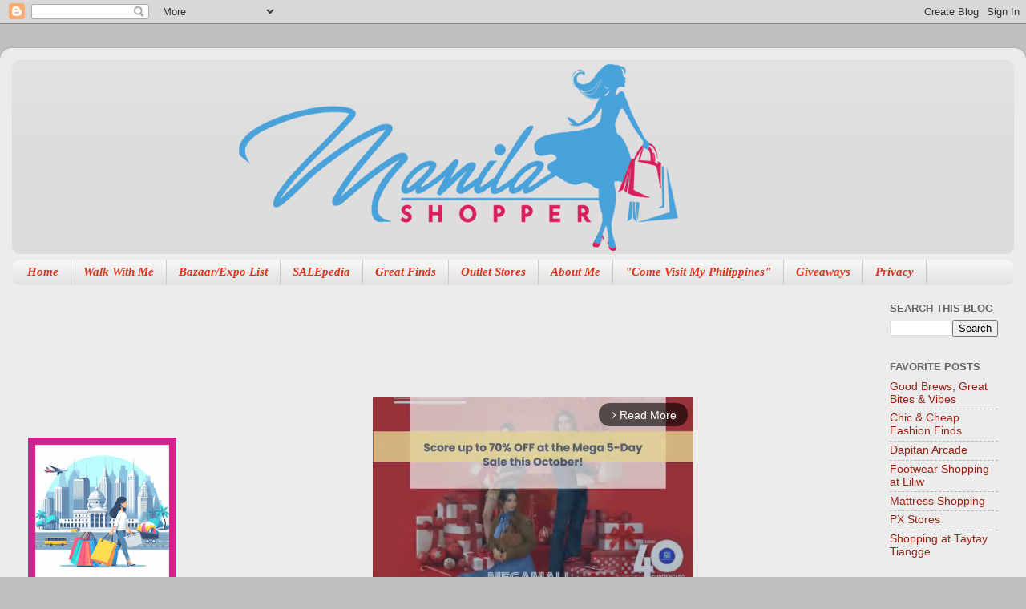

--- FILE ---
content_type: text/html; charset=utf-8
request_url: https://www.google.com/recaptcha/api2/aframe
body_size: 268
content:
<!DOCTYPE HTML><html><head><meta http-equiv="content-type" content="text/html; charset=UTF-8"></head><body><script nonce="ZsyA_6-WibBijFCfh0FAAw">/** Anti-fraud and anti-abuse applications only. See google.com/recaptcha */ try{var clients={'sodar':'https://pagead2.googlesyndication.com/pagead/sodar?'};window.addEventListener("message",function(a){try{if(a.source===window.parent){var b=JSON.parse(a.data);var c=clients[b['id']];if(c){var d=document.createElement('img');d.src=c+b['params']+'&rc='+(localStorage.getItem("rc::a")?sessionStorage.getItem("rc::b"):"");window.document.body.appendChild(d);sessionStorage.setItem("rc::e",parseInt(sessionStorage.getItem("rc::e")||0)+1);localStorage.setItem("rc::h",'1763946438785');}}}catch(b){}});window.parent.postMessage("_grecaptcha_ready", "*");}catch(b){}</script></body></html>

--- FILE ---
content_type: application/javascript
request_url: https://player.gliacloud.com/player/manilashopper_desktop
body_size: 62215
content:
(function(e){var t={};function n(r){if(t[r])return t[r].exports;var i=t[r]={i:r,l:!1,exports:{}};return e[r].call(i.exports,i,i.exports,n),i.l=!0,i.exports}n.m=e,n.c=t,n.d=function(e,t,r){n.o(e,t)||Object.defineProperty(e,t,{enumerable:!0,get:r})},n.r=function(e){"undefined"!==typeof Symbol&&Symbol.toStringTag&&Object.defineProperty(e,Symbol.toStringTag,{value:"Module"}),Object.defineProperty(e,"__esModule",{value:!0})},n.t=function(e,t){if(1&t&&(e=n(e)),8&t)return e;if(4&t&&"object"===typeof e&&e&&e.__esModule)return e;var r=Object.create(null);if(n.r(r),Object.defineProperty(r,"default",{enumerable:!0,value:e}),2&t&&"string"!=typeof e)for(var i in e)n.d(r,i,function(t){return e[t]}.bind(null,i));return r},n.n=function(e){var t=e&&e.__esModule?function(){return e["default"]}:function(){return e};return n.d(t,"a",t),t},n.o=function(e,t){return Object.prototype.hasOwnProperty.call(e,t)},n.p="https://player.gliacloud.com/vp/0.4.166/",n(n.s=0)})({0:function(e,t,n){e.exports=n("3d4c")},"0295":function(e,t,n){"use strict";n.d(t,"a",(function(){return r}));var r=i;function i(e,t,n){if(!e)return n;var r,i;if(Array.isArray(t)&&(r=t.slice(0)),"string"==typeof t&&(r=t.split(".")),"symbol"==typeof t&&(r=[t]),!Array.isArray(r))throw new Error("props arg must be an array, a string or a symbol");while(r.length){if(i=r.shift(),!e)return n;if(e=e[i],void 0===e)return n}return e}},"06d5":function(e,t,n){"use strict";function r(e,t,n){if(!t.has(e))throw new TypeError("attempted to "+n+" private field on non-instance");return t.get(e)}n.d(t,"a",(function(){return r}))},"093c":function(e,t,n){"use strict";function r(e,t={},n=document){const r={type:"text/css",rel:"stylesheet",charset:"utf-8"};return t=Object.assign(r,t),new Promise((r,i)=>{const o=n.createElement("link");o.setAttribute("href",e),Object.entries(t).forEach(([e,t])=>o.setAttribute(e,t));const s=e=>r(),a=t=>i(new Error("Failed to load "+e));o.addEventListener("load",s),o.addEventListener("error",a),n.head.prepend(o)})}n.d(t,"a",(function(){return r}))},"149a":function(e,t,n){var r=n("ed2b"),i=5,o=1<<i,s=o-1,a=o;function u(e){return e<0?1+(-e<<1):0+(e<<1)}function c(e){var t=1===(1&e),n=e>>1;return t?-n:n}t.encode=function(e){var t,n="",o=u(e);do{t=o&s,o>>>=i,o>0&&(t|=a),n+=r.encode(t)}while(o>0);return n},t.decode=function(e,t,n){var o,u,l=e.length,f=0,d=0;do{if(t>=l)throw new Error("Expected more digits in base 64 VLQ value.");if(u=r.decode(e.charCodeAt(t++)),-1===u)throw new Error("Invalid base64 digit: "+e.charAt(t-1));o=!!(u&a),u&=s,f+=u<<d,d+=i}while(o);n.value=c(f),n.rest=t}},"14c0":function(e,t,n){"use strict";function r(e){let t=e.reduce((e,t)=>e+t,0),n=Math.random()*t;for(let r=0;r<e.length;r++)if(n-=e[r],n<=0)return r;return 0}function i(e,t){var n;const r=(null===(n=e.experiments)||void 0===n?void 0:n.slice())||[],i=r.reduce((e,t)=>e+t.traffic,0),o=[...r];o.push({version:t,traffic:100-i}),e.versionList=o}function o(e){const t=e,n=r(t.map(e=>e.traffic)),i=t[n];return i}function s(e){var t;const n=(null===(t=e.slots)||void 0===t?void 0:t.slice())||[],i=r(n.map(e=>e.extra.traffic)),o=n[i].extra;o.customSetting=e.customSetting;const s=e.name||o.group,a=o.slot;return o.slot=s,o.internalSlot=a,o}n.d(t,"a",(function(){return i})),n.d(t,"c",(function(){return o})),n.d(t,"b",(function(){return s}))},"16fa":function(e,t,n){"use strict";n.d(t,"b",(function(){return r})),n.d(t,"a",(function(){return i}));const r="data-gc-slot-occupied",i="data-gc-donotuse-internal-id"},"17c9":function(e,t,n){var r,i,o;(function(s,a){"use strict";i=[n("3233"),n("a746"),n("38bb")],r=a,o="function"===typeof r?r.apply(t,i):r,void 0===o||(e.exports=o)})(0,(function(e,t,n){var r={filter:function(e){return-1===(e.functionName||"").indexOf("StackTrace$$")&&-1===(e.functionName||"").indexOf("ErrorStackParser$$")&&-1===(e.functionName||"").indexOf("StackTraceGPS$$")&&-1===(e.functionName||"").indexOf("StackGenerator$$")},sourceCache:{}},i=function(){try{throw new Error}catch(e){return e}};function o(e,t){var n={};return[e,t].forEach((function(e){for(var t in e)Object.prototype.hasOwnProperty.call(e,t)&&(n[t]=e[t]);return n})),n}function s(e){return e.stack||e["opera#sourceloc"]}function a(e,t){return"function"===typeof t?e.filter(t):e}return{get:function(e){var t=i();return s(t)?this.fromError(t,e):this.generateArtificially(e)},getSync:function(n){n=o(r,n);var u=i(),c=s(u)?e.parse(u):t.backtrace(n);return a(c,n.filter)},fromError:function(t,i){i=o(r,i);var s=new n(i);return new Promise(function(n){var r=a(e.parse(t),i.filter);n(Promise.all(r.map((function(e){return new Promise((function(t){function n(){t(e)}s.pinpoint(e).then(t,n)["catch"](n)}))}))))}.bind(this))},generateArtificially:function(e){e=o(r,e);var n=t.backtrace(e);return"function"===typeof e.filter&&(n=n.filter(e.filter)),Promise.resolve(n)},instrument:function(e,t,n,r){if("function"!==typeof e)throw new Error("Cannot instrument non-function object");if("function"===typeof e.__stacktraceOriginalFn)return e;var i=function(){try{return this.get().then(t,n)["catch"](n),e.apply(r||this,arguments)}catch(i){throw s(i)&&this.fromError(i).then(t,n)["catch"](n),i}}.bind(this);return i.__stacktraceOriginalFn=e,i},deinstrument:function(e){if("function"!==typeof e)throw new Error("Cannot de-instrument non-function object");return"function"===typeof e.__stacktraceOriginalFn?e.__stacktraceOriginalFn:e},report:function(e,t,n,r){return new Promise((function(i,o){var s=new XMLHttpRequest;if(s.onerror=o,s.onreadystatechange=function(){4===s.readyState&&(s.status>=200&&s.status<400?i(s.responseText):o(new Error("POST to "+t+" failed with status: "+s.status)))},s.open("post",t),s.setRequestHeader("Content-Type","application/json"),r&&"object"===typeof r.headers){var a=r.headers;for(var u in a)Object.prototype.hasOwnProperty.call(a,u)&&s.setRequestHeader(u,a[u])}var c={stack:e};void 0!==n&&null!==n&&(c.message=n),s.send(JSON.stringify(c))}))}}}))},"19d5":function(e,t,n){"use strict";n.d(t,"c",(function(){return o})),n.d(t,"b",(function(){return s})),n.d(t,"a",(function(){return u}));const r=(...e)=>{},i=e=>"string"===typeof e;function o(e){return e.performance.getEntries().map(e=>e.name).filter(e=>e.match("/pixel.gif?"))}function s(e){const t=[],n=new URL(e).searchParams,{payload:r,...i}=Object.fromEntries(n.entries()),o=decodeURIComponent(r),s=a(o);for(const a of s)t.push({...i,...a});return t}function a(e){if(!i(e))throw new TypeError("payload is not string.");const t="||",n=e.split(t),o=n.map(c);return r("payload -> trackingFragmentObjects",{payload:e,trackingFragmentObjects:o}),o}function u(e=[]){if(!Array.isArray(e))throw new TypeError("trackingFragmentObjects is not array.");const t="||",n=e.map(l),i=n.join(t);return r("trackingFragmentObjects -> payload",{trackingFragmentObjects:e,payload:i}),i}function c(e=""){const t=new URLSearchParams(e),n=Object.fromEntries(t.entries());return n}function l(e={}){const t=Object.entries(e).map(([e,t])=>`${e}=${encodeURIComponent(t)}`).join("&");return t}},"1fc3":function(e,t,n){"use strict";function r(e){return Object.entries(e).map(([e,t])=>`${e}=${t}`).join(", ")}n.d(t,"a",(function(){return r}))},"297a":function(e,t,n){"use strict";n.d(t,"a",(function(){return o})),n.d(t,"b",(function(){return s}));const r=["https://pixel.gliacloud.com/glia_player_media1/pixel.gif","https://pixel.gliacloud.com/glia_player_media2/pixel.gif","https://pixel.gliacloud.com/glia_player_media3/pixel.gif"],i=r[Math.floor(Math.random()*r.length)];function o(e={}){try{const t=`${location.protocol}//${location.host}`,n=new URL(i,t);return Object.entries(e).forEach(([e,t])=>n.searchParams.set(e,t)),n.toString()}catch(t){}}function s(e){try{const t=new Image;t.src=e}catch{}}},"311c":function(e,t,n){"use strict";n.d(t,"d",(function(){return a})),n.d(t,"c",(function(){return u})),n.d(t,"b",(function(){return c})),n.d(t,"a",(function(){return l}));const r=e=>Number.isFinite(e)&&e>=0,i=e=>Number.isInteger(e)&&e>=0,o=e=>Number.isFinite(e)&&e>=0&&e<=1,s=e=>"boolean"===typeof e;function a(e,t=1){return o(e)?e:t}function u(e,t=0){return r(e)?e:t}function c(e,t=0){return i(e)?e:t}function l(e,t=!1){return s(e)?e:t}},3233:function(e,t,n){var r,i,o;(function(s,a){"use strict";i=[n("f5f8")],r=a,o="function"===typeof r?r.apply(t,i):r,void 0===o||(e.exports=o)})(0,(function(e){"use strict";var t=/(^|@)\S+:\d+/,n=/^\s*at .*(\S+:\d+|\(native\))/m,r=/^(eval@)?(\[native code])?$/;return{parse:function(e){if("undefined"!==typeof e.stacktrace||"undefined"!==typeof e["opera#sourceloc"])return this.parseOpera(e);if(e.stack&&e.stack.match(n))return this.parseV8OrIE(e);if(e.stack)return this.parseFFOrSafari(e);throw new Error("Cannot parse given Error object")},extractLocation:function(e){if(-1===e.indexOf(":"))return[e];var t=/(.+?)(?::(\d+))?(?::(\d+))?$/,n=t.exec(e.replace(/[()]/g,""));return[n[1],n[2]||void 0,n[3]||void 0]},parseV8OrIE:function(t){var r=t.stack.split("\n").filter((function(e){return!!e.match(n)}),this);return r.map((function(t){t.indexOf("(eval ")>-1&&(t=t.replace(/eval code/g,"eval").replace(/(\(eval at [^()]*)|(\),.*$)/g,""));var n=t.replace(/^\s+/,"").replace(/\(eval code/g,"("),r=n.match(/ (\((.+):(\d+):(\d+)\)$)/);n=r?n.replace(r[0],""):n;var i=n.split(/\s+/).slice(1),o=this.extractLocation(r?r[1]:i.pop()),s=i.join(" ")||void 0,a=["eval","<anonymous>"].indexOf(o[0])>-1?void 0:o[0];return new e({functionName:s,fileName:a,lineNumber:o[1],columnNumber:o[2],source:t})}),this)},parseFFOrSafari:function(t){var n=t.stack.split("\n").filter((function(e){return!e.match(r)}),this);return n.map((function(t){if(t.indexOf(" > eval")>-1&&(t=t.replace(/ line (\d+)(?: > eval line \d+)* > eval:\d+:\d+/g,":$1")),-1===t.indexOf("@")&&-1===t.indexOf(":"))return new e({functionName:t});var n=/((.*".+"[^@]*)?[^@]*)(?:@)/,r=t.match(n),i=r&&r[1]?r[1]:void 0,o=this.extractLocation(t.replace(n,""));return new e({functionName:i,fileName:o[0],lineNumber:o[1],columnNumber:o[2],source:t})}),this)},parseOpera:function(e){return!e.stacktrace||e.message.indexOf("\n")>-1&&e.message.split("\n").length>e.stacktrace.split("\n").length?this.parseOpera9(e):e.stack?this.parseOpera11(e):this.parseOpera10(e)},parseOpera9:function(t){for(var n=/Line (\d+).*script (?:in )?(\S+)/i,r=t.message.split("\n"),i=[],o=2,s=r.length;o<s;o+=2){var a=n.exec(r[o]);a&&i.push(new e({fileName:a[2],lineNumber:a[1],source:r[o]}))}return i},parseOpera10:function(t){for(var n=/Line (\d+).*script (?:in )?(\S+)(?:: In function (\S+))?$/i,r=t.stacktrace.split("\n"),i=[],o=0,s=r.length;o<s;o+=2){var a=n.exec(r[o]);a&&i.push(new e({functionName:a[3]||void 0,fileName:a[2],lineNumber:a[1],source:r[o]}))}return i},parseOpera11:function(n){var r=n.stack.split("\n").filter((function(e){return!!e.match(t)&&!e.match(/^Error created at/)}),this);return r.map((function(t){var n,r=t.split("@"),i=this.extractLocation(r.pop()),o=r.shift()||"",s=o.replace(/<anonymous function(: (\w+))?>/,"$2").replace(/\([^)]*\)/g,"")||void 0;o.match(/\(([^)]*)\)/)&&(n=o.replace(/^[^(]+\(([^)]*)\)$/,"$1"));var a=void 0===n||"[arguments not available]"===n?void 0:n.split(",");return new e({functionName:s,args:a,fileName:i[0],lineNumber:i[1],columnNumber:i[2],source:t})}),this)}}}))},"35c4":function(e,t,n){"use strict";n.d(t,"a",(function(){return r}));var r=i;function i(e){if("function"==typeof e)return e;var t=Array.isArray(e)?[]:{};for(var n in e){var r=e[n],s={}.toString.call(r).slice(8,-1);t[n]="Array"==s||"Object"==s?i(r):"Date"==s?new Date(r.getTime()):"RegExp"==s?RegExp(r.source,o(r)):r}return t}function o(e){if("string"==typeof e.source.flags)return e.source.flags;var t=[];return e.global&&t.push("g"),e.ignoreCase&&t.push("i"),e.multiline&&t.push("m"),e.sticky&&t.push("y"),e.unicode&&t.push("u"),t.join("")}},"38bb":function(e,t,n){var r,i,o;(function(s,a){"use strict";i=[n("fba5"),n("c6ef")],r=a,o="function"===typeof r?r.apply(t,i):r,void 0===o||(e.exports=o)})(0,(function(e,t){"use strict";function n(e){return new Promise((function(t,n){var r=new XMLHttpRequest;r.open("get",e),r.onerror=n,r.onreadystatechange=function(){4===r.readyState&&(r.status>=200&&r.status<300||"file://"===e.substr(0,7)&&r.responseText?t(r.responseText):n(new Error("HTTP status: "+r.status+" retrieving "+e)))},r.send()}))}function r(e){if("undefined"!==typeof window&&window.atob)return window.atob(e);throw new Error("You must supply a polyfill for window.atob in this environment")}function i(e){if("undefined"!==typeof JSON&&JSON.parse)return JSON.parse(e);throw new Error("You must supply a polyfill for JSON.parse in this environment")}function o(e,t){for(var n=[/['"]?([$_A-Za-z][$_A-Za-z0-9]*)['"]?\s*[:=]\s*function\b/,/function\s+([^('"`]*?)\s*\(([^)]*)\)/,/['"]?([$_A-Za-z][$_A-Za-z0-9]*)['"]?\s*[:=]\s*(?:eval|new Function)\b/,/\b(?!(?:if|for|switch|while|with|catch)\b)(?:(?:static)\s+)?(\S+)\s*\(.*?\)\s*\{/,/['"]?([$_A-Za-z][$_A-Za-z0-9]*)['"]?\s*[:=]\s*\(.*?\)\s*=>/],r=e.split("\n"),i="",o=Math.min(t,20),s=0;s<o;++s){var a=r[t-s-1],u=a.indexOf("//");if(u>=0&&(a=a.substr(0,u)),a){i=a+i;for(var c=n.length,l=0;l<c;l++){var f=n[l].exec(i);if(f&&f[1])return f[1]}}}}function s(){if("function"!==typeof Object.defineProperty||"function"!==typeof Object.create)throw new Error("Unable to consume source maps in older browsers")}function a(e){if("object"!==typeof e)throw new TypeError("Given StackFrame is not an object");if("string"!==typeof e.fileName)throw new TypeError("Given file name is not a String");if("number"!==typeof e.lineNumber||e.lineNumber%1!==0||e.lineNumber<1)throw new TypeError("Given line number must be a positive integer");if("number"!==typeof e.columnNumber||e.columnNumber%1!==0||e.columnNumber<0)throw new TypeError("Given column number must be a non-negative integer");return!0}function u(e){var t,n,r=/\/\/[#@] ?sourceMappingURL=([^\s'"]+)\s*$/gm;while(n=r.exec(e))t=n[1];if(t)return t;throw new Error("sourceMappingURL not found")}function c(e,n,r){return new Promise((function(i,o){var s=n.originalPositionFor({line:e.lineNumber,column:e.columnNumber});if(s.source){var a=n.sourceContentFor(s.source);a&&(r[s.source]=a),i(new t({functionName:s.name||e.functionName,args:e.args,fileName:s.source,lineNumber:s.line,columnNumber:s.column}))}else o(new Error("Could not get original source for given stackframe and source map"))}))}return function l(f){if(!(this instanceof l))return new l(f);f=f||{},this.sourceCache=f.sourceCache||{},this.sourceMapConsumerCache=f.sourceMapConsumerCache||{},this.ajax=f.ajax||n,this._atob=f.atob||r,this._get=function(e){return new Promise(function(t,n){var r="data:"===e.substr(0,5);if(this.sourceCache[e])t(this.sourceCache[e]);else if(f.offline&&!r)n(new Error("Cannot make network requests in offline mode"));else if(r){var i=/^data:application\/json;([\w=:"-]+;)*base64,/,o=e.match(i);if(o){var s=o[0].length,a=e.substr(s),u=this._atob(a);this.sourceCache[e]=u,t(u)}else n(new Error("The encoding of the inline sourcemap is not supported"))}else{var c=this.ajax(e,{method:"get"});this.sourceCache[e]=c,c.then(t,n)}}.bind(this))},this._getSourceMapConsumer=function(t,n){return new Promise(function(r){if(this.sourceMapConsumerCache[t])r(this.sourceMapConsumerCache[t]);else{var o=new Promise(function(r,o){return this._get(t).then((function(t){"string"===typeof t&&(t=i(t.replace(/^\)\]\}'/,""))),"undefined"===typeof t.sourceRoot&&(t.sourceRoot=n),r(new e.SourceMapConsumer(t))})).catch(o)}.bind(this));this.sourceMapConsumerCache[t]=o,r(o)}}.bind(this))},this.pinpoint=function(e){return new Promise(function(t,n){this.getMappedLocation(e).then(function(e){function n(){t(e)}this.findFunctionName(e).then(t,n)["catch"](n)}.bind(this),n)}.bind(this))},this.findFunctionName=function(e){return new Promise(function(n,r){a(e),this._get(e.fileName).then((function(r){var i=e.lineNumber,s=e.columnNumber,a=o(r,i,s);n(a?new t({functionName:a,args:e.args,fileName:e.fileName,lineNumber:i,columnNumber:s}):e)}),r)["catch"](r)}.bind(this))},this.getMappedLocation=function(e){return new Promise(function(t,n){s(),a(e);var r=this.sourceCache,i=e.fileName;this._get(i).then(function(n){var o=u(n),s="data:"===o.substr(0,5),a=i.substring(0,i.lastIndexOf("/")+1);return"/"===o[0]||s||/^https?:\/\/|^\/\//i.test(o)||(o=a+o),this._getSourceMapConsumer(o,a).then((function(n){return c(e,n,r).then(t)["catch"]((function(){t(e)}))}))}.bind(this),n)["catch"](n)}.bind(this))}}}))},"39b5":function(e,t,n){"use strict";n.d(t,"qb",(function(){return r})),n.d(t,"F",(function(){return i})),n.d(t,"K",(function(){return o})),n.d(t,"I",(function(){return s})),n.d(t,"G",(function(){return a})),n.d(t,"J",(function(){return u})),n.d(t,"H",(function(){return c})),n.d(t,"fb",(function(){return l})),n.d(t,"gb",(function(){return f})),n.d(t,"bb",(function(){return d})),n.d(t,"Y",(function(){return h})),n.d(t,"jb",(function(){return p})),n.d(t,"Z",(function(){return g})),n.d(t,"W",(function(){return m})),n.d(t,"V",(function(){return v})),n.d(t,"X",(function(){return y})),n.d(t,"hb",(function(){return b})),n.d(t,"eb",(function(){return _})),n.d(t,"lb",(function(){return w})),n.d(t,"mb",(function(){return O})),n.d(t,"ab",(function(){return S})),n.d(t,"cb",(function(){return E})),n.d(t,"db",(function(){return C})),n.d(t,"kb",(function(){return A})),n.d(t,"ib",(function(){return j})),n.d(t,"vb",(function(){return L})),n.d(t,"ub",(function(){return k})),n.d(t,"wb",(function(){return N})),n.d(t,"Db",(function(){return P})),n.d(t,"Eb",(function(){return M})),n.d(t,"yb",(function(){return x})),n.d(t,"zb",(function(){return R})),n.d(t,"Bb",(function(){return T})),n.d(t,"xb",(function(){return U})),n.d(t,"Cb",(function(){return I})),n.d(t,"Ab",(function(){return D})),n.d(t,"n",(function(){return B})),n.d(t,"o",(function(){return F})),n.d(t,"k",(function(){return G})),n.d(t,"q",(function(){return $})),n.d(t,"r",(function(){return V})),n.d(t,"s",(function(){return W})),n.d(t,"c",(function(){return z})),n.d(t,"h",(function(){return q})),n.d(t,"i",(function(){return Q})),n.d(t,"l",(function(){return H})),n.d(t,"b",(function(){return J})),n.d(t,"j",(function(){return K})),n.d(t,"a",(function(){return Y})),n.d(t,"d",(function(){return X})),n.d(t,"m",(function(){return Z})),n.d(t,"e",(function(){return ee})),n.d(t,"p",(function(){return te})),n.d(t,"f",(function(){return ne})),n.d(t,"g",(function(){return re})),n.d(t,"E",(function(){return ie})),n.d(t,"B",(function(){return oe})),n.d(t,"A",(function(){return se})),n.d(t,"C",(function(){return ae})),n.d(t,"D",(function(){return ue})),n.d(t,"z",(function(){return ce})),n.d(t,"x",(function(){return le})),n.d(t,"y",(function(){return fe})),n.d(t,"w",(function(){return de})),n.d(t,"t",(function(){return he})),n.d(t,"u",(function(){return pe})),n.d(t,"v",(function(){return ge})),n.d(t,"sb",(function(){return me})),n.d(t,"rb",(function(){return ve})),n.d(t,"tb",(function(){return ye})),n.d(t,"Hb",(function(){return be})),n.d(t,"Gb",(function(){return _e})),n.d(t,"Fb",(function(){return we})),n.d(t,"Ib",(function(){return Oe})),n.d(t,"Jb",(function(){return Se})),n.d(t,"ob",(function(){return Ee})),n.d(t,"nb",(function(){return Ce})),n.d(t,"pb",(function(){return Ae})),n.d(t,"O",(function(){return je})),n.d(t,"N",(function(){return Le})),n.d(t,"Q",(function(){return ke})),n.d(t,"P",(function(){return Ne})),n.d(t,"M",(function(){return Pe})),n.d(t,"L",(function(){return Me})),n.d(t,"U",(function(){return xe})),n.d(t,"T",(function(){return Re})),n.d(t,"S",(function(){return Te})),n.d(t,"R",(function(){return Ue}));const r="gliaplayer",i=r+".manager.init",o=r+".manager.wip1",s=r+".manager.stoppedByMultipleSlots",a=r+".manager.stoppedByBlacklistedDomain",u=r+".manager.stoppedBySuspiciousDomain",c=r+".manager.stoppedByBlacklistedPage",l=r+".player.init",f=r+".player.inited",d=r+".player.destroyed",h=r+".player.aliveTime",p=r+".player.pageActiveTime",g=r+".player.audibleTime",m=r+".player.adUnitMayBeViewableTime",v=r+".player.adUnitMayBeInViewTime",y=r+".player.adUnitPageVisibleTime",b=r+".player.initError",_=r+".player.heavyAdIntervention",w=r+".player.vendorHeavyAdIntervention",O=r+".player.vendorResourceBlocked",S=r+".player.defaultAudible",E=r+".player.everAudible",C=r+".player.everHidden",A=r+".player.unmute",j=r+".player.mute",L=r+".video.click",k=r+".video.begin",N=r+".video.end",P=r+".video.viewable",M=r+".video.viewableDuration",x=r+".video.firstQuartile",R=r+".video.midpoint",T=r+".video.thirdQuartile",U=r+".video.everPlayed",I=r+".video.unmute",D=r+".video.mute",B=r+".ad.viewable",F=r+".ad.viewableDuration",G=r+".ad.soundOnViewable",$=r+".ad.audibleRequest",V=r+".ad.audibleStart",W=r+".ad.audibleViewable",z=r+".ad.everAudible",q=r+".ad.request",Q=r+".ad.response",H=r+".ad.start",J=r+".ad.complete",K=r+".ad.skip",Y=r+".ad.click",X=r+".ad.inViewCovered",Z=r+".ad.unmute",ee=r+".ad.mute",te=r+".ad.vpmuteIncompliant",ne=r+".ad.prebidBidReceived",re=r+".ad.prebidInitTimeout",ie=r+".waterfall.fallStart",oe=r+".waterfall.fallEnd",se=r+".waterfall.adGroupStartCount",ae=r+".waterfall.inProgressDuration",ue=r+".waterfall.runningDuration",ce=r+".waterfall.adDuration",le=r+".click.unfloatButton",fe=r+".click.unfloatButtonFunctioning",de=r+".click.readMoreLink",he=r+".click.destroyPlayerButton",pe=r+".click.destroyPlayerButtonFunctioning",ge=r+".click.poweredByLink",me=r+".ui.skipContentDialogConfirm",ve=r+".ui.skipContentDialogCancel",ye=r+".ui.skipContentDialogTimeout",be=r+".vpmuteDeclaration.manualUnmuted",_e=r+".vpmuteDeclaration.manualMuted",we=r+".vpmuteDeclaration.accurate",Oe=r+".vpmuteDeclaration.never",Se=r+".vpmuteDeclaration.onlyWhenAudible",Ee=r+".plcmtDeclaration.instream",Ce=r+".plcmtDeclaration.accompanyingContent",Ae=r+".plcmtDeclaration.never",je=r+".performance.fetchPlaylistStart",Le=r+".performance.fetchPlaylistEnd",ke=r+".performance.setupPlayerDomStart",Ne=r+".performance.setupPlayerDomEnd",Pe=r+".performance.checkAutoUnmuteStart",Me=r+".performance.checkAutoUnmuteEnd",xe=r+".performance.setupWaterfallStart",Re=r+".performance.setupWaterfallEnd",Te=r+".performance.setupPlayerVendorStart",Ue=r+".performance.setupPlayerVendorEnd"},"3b96":function(e,t,n){"use strict";function r(e={},t=document){const{accountId:n,ga4Id:r}=e;if(!n||!r)return;const i=new URL("https://shop.gliastudios.com/loaders/media.js");return i.searchParams.set("accountId",n),i.searchParams.set("ga4Id",r),new Promise((e,n)=>{const r=t.createElement("script");r.src=i.toString(),r.type="module",r.addEventListener("load",e),r.addEventListener("error",n),t.head.append(r)})}n.d(t,"a",(function(){return r}))},"3d4c":function(e,t,n){"use strict";n.r(t);var r=n("aabe");t["default"]=new r["a"](window,document,"player.gliacloud.com","0.4.166","{\"name\": \"manilashopper_desktop\", \"account\": \"manilashopper_manilashopper\", \"slots\": [{\"extra\": {\"account\": \"manilashopper_manilashopper\", \"agency\": \"ManilaShopper\", \"group\": \"manilashopper_desktop\", \"slot\": \"manilashopper_desktop\", \"traffic\": 100, \"id\": \"glia-manilashopper_desktop\", \"gaId\": \"\", \"shouldLoadGTM\": true, \"shouldLoadTargetingAnalyticsScript\": true, \"targetingAnalyticsGaId\": \"\", \"domain\": \"manilashopper.com\", \"pageBlacklist\": [], \"domainBlacklist\": [], \"domainWhitelist\": [\"manilashopper.com\"], \"playlist\": [\"manilashopper.com\"], \"vid\": null, \"player\": \"SimplePlayer\", \"width\": \"400px\", \"loader\": {\"moveSlotElementOutOfIframe\": true, \"shouldHideOriginalIframe\": true, \"hostElementSelectorText\": null, \"hostElementInsertionPosition\": \"beforebegin\", \"hostElementSearchTimeout\": 0}, \"options\": {\"lazyLoad\": false, \"loadDelay\": 0.0, \"stopLoad\": false, \"autoplay\": true, \"applyAutoplayOptionsAfterPlayerIsViewed\": false, \"useImaUnsetStyles\": false, \"contentViewabilityMode\": \"none\", \"volume\": 0.01, \"ensureVpmuteCompliantBeforeImpression\": false, \"notifyInSuspiciousDomain\": true, \"initInSuspiciousDomain\": true, \"identicalSlotsDedupeMode\": \"preserve-first\", \"distinctSlotsDedupeMode\": \"none\", \"staticPlayerResizeMode\": \"compute-height\", \"staticPlayerAspectRatio\": 1.7777777777777777, \"staticPlayerWidth\": \"400px\", \"staticPlayerHeight\": \"auto\", \"floatMode\": \"float-ad\", \"floaterDomainExpansion\": false, \"floatingPlayerResizeMode\": \"compute-height\", \"floatingPlayerAspectRatio\": 1.7777777777777777, \"floatingPlayerWidth\": \"100%\", \"floatingPlayerHeight\": \"auto\", \"floatAnimationName\": \"none\", \"floatThreshold\": 0.6, \"floatStartTimeout\": 0.0, \"floatStartScrollDistance\": null, \"floatEndTimeout\": null, \"floatEndScrollDistance\": null, \"enableFloatAfterSlotViewed\": false, \"disableFloatAfterClickUnfloatButton\": false, \"floatStyle\": \"right:0;left:initial;top:initial;bottom:100px;width:300px;min-width:initial;max-width:initial;z-index:99999999999999999999;\", \"customSlotStyle\": null, \"minContentSkippableDuration\": null, \"overrideVolumeSettingsOnIOS\": false, \"overrideVpmuteSettingsOnIOS\": true, \"muteAfterClickUnfloatButton\": false, \"aggressiveAutoUnmute\": true, \"mediaQuery\": \"(min-width: 601px)\", \"key_pattern\": \"__ARTICLE|SLOT__\", \"errorReportQcIssues\": false, \"notifyInInvalidDomain\": true, \"stopInitInInvalidDomain\": false}, \"mediation\": {\"dmSyndication\": \"\", \"showControls\": true}, \"ui\": {\"showVideoTitle\": false, \"showVideoTitleWhenFloating\": false, \"generalVideoTitle\": null, \"showAdvertisementsLabel\": false, \"advertisementsLabelText\": \"Advertisements\", \"showPoweredBy\": true, \"showReadMoreButton\": true, \"showUnfloatButton\": true, \"readMoreButtonOptions\": {\"shape\": \"rounded\", \"icon\": \"arrow-forward\", \"transition\": \"slide-in\", \"animation\": \"none\", \"customLabel\": \"\", \"customStyle\": {}}, \"unfloatButtonOptions\": {\"functioningMode\": \"always\", \"functioningProbability\": 1.0, \"functioningGuarantee\": 1, \"resetClickCountOnRefresh\": true, \"adUnfloatCountdown\": 0, \"contentUnfloatCountdown\": 0, \"position\": \"outside-top-right\", \"shape\": \"square\", \"roundedCorners\": [0, 0, 0, 0], \"size\": null, \"backgroundColor\": \"#696969ff\", \"borderColor\": \"#00000000\", \"text\": null, \"textSize\": null, \"textColor\": \"#ffffff\", \"hiddenCountdown\": false, \"customStyle\": {}}, \"showDestroyPlayerButton\": false, \"destroyPlayerButtonOptions\": {\"functioningMode\": \"always\", \"functioningProbability\": 1.0, \"functioningGuarantee\": 1, \"position\": \"inside-bottom-left\", \"shape\": \"square\", \"roundedCorners\": [0, 0, 0, 0], \"countdown\": 0, \"size\": null, \"backgroundColor\": \"#696969ff\", \"borderColor\": \"#00000000\", \"text\": null, \"textSize\": null, \"textColor\": \"#ffffff\", \"hiddenCountdown\": false, \"customStyle\": {}}, \"showDraggableHandle\": false, \"draggableHandleOptions\": {\"position\": \"outside-top-right\"}}, \"scripts\": {\"beforeLoaderInitDom\": \"async function (window, containers) {}\"}, \"ad\": {\"waterfallMode\": \"interval\", \"waterfallInterval\": 15.0, \"waterfallDelay\": 0.0, \"waterfallPreRollTimeout\": 10.0, \"viewabilityMode\": \"none\", \"vpmuteDeclarationMode\": \"manual\", \"vpmute\": 0, \"plcmt\": 2, \"gdpr\": false, \"IABContentTaxonomyIDs\": [\"473\", \"52\"], \"maxRounds\": 6, \"maxFalls\": null, \"requestsPerFall\": null, \"requestsPerRound\": null, \"impressionsPerFall\": 2, \"impressionsPerRound\": null, \"retargetingCookiesSpec\": {\"recordKeys\": []}}, \"adUnits\": [{\"priority\": 132, \"impressionMode\": \"page-visible-and-in-view\", \"requestFrequencyCap\": null, \"sendCookies\": false, \"vpaidInsecure\": false, \"ctaButtonText\": null, \"viewabilityMode\": \"pause\", \"urlBlacklist\": null, \"id\": 500855, \"type\": \"google\", \"traffic\": 100, \"placement\": \"dormknight_content_mcm_5\", \"adTagUrl\": \"https://pubads.g.doubleclick.net/gampad/ads?iu=/22825748039,23318402783/studio_admin/dormknight_content_mcm_5_manilashopper_desktop_1760325131.054407&description_url=%%PAGE%%&ad_type=video&tfcd=0&npa=0&sz=640x480&gdfp_req=1&unviewed_position_start=1&env=vp&impl=s&correlator=&ppid=%%UUID%%&output=vast&ad_rule=0\", \"adTagXml\": \"\", \"loadVideoTimeout\": 8.0, \"groupId\": 0}, {\"priority\": 134, \"impressionMode\": \"page-visible-and-in-view\", \"requestFrequencyCap\": null, \"sendCookies\": false, \"vpaidInsecure\": false, \"ctaButtonText\": null, \"viewabilityMode\": \"pause\", \"urlBlacklist\": null, \"id\": 500883, \"type\": \"google\", \"traffic\": 100, \"placement\": \"gliacloud_content_mcm_5\", \"adTagUrl\": \"https://pubads.g.doubleclick.net/gampad/ads?iu=/21818843116,23318402783/gliacloud_content_mcm_5_manilashopper_desktop_1760325197.056453&description_url=%%PAGE%%&ad_type=video&tfcd=0&npa=0&sz=640x480&gdfp_req=1&unviewed_position_start=1&env=vp&impl=s&correlator=&ppid=%%UUID%%&output=vast&ad_rule=0\", \"adTagXml\": \"\", \"loadVideoTimeout\": 8.0, \"groupId\": 1}, {\"priority\": 143, \"impressionMode\": \"page-visible-and-in-view\", \"requestFrequencyCap\": null, \"sendCookies\": false, \"vpaidInsecure\": false, \"ctaButtonText\": null, \"viewabilityMode\": \"pause\", \"urlBlacklist\": null, \"id\": 500849, \"type\": \"google\", \"traffic\": 100, \"placement\": \"dormknight_content_mcm_4.5\", \"adTagUrl\": \"https://pubads.g.doubleclick.net/gampad/ads?iu=/22825748039,23318402783/studio_admin/dormknight_content_mcm_4.5_manilashopper_desktop_1760325115.762803&description_url=%%PAGE%%&ad_type=video&tfcd=0&npa=0&sz=640x480&gdfp_req=1&unviewed_position_start=1&env=vp&impl=s&correlator=&ppid=%%UUID%%&output=vast&ad_rule=0\", \"adTagXml\": \"\", \"loadVideoTimeout\": 8.0, \"groupId\": 2}, {\"priority\": 144, \"impressionMode\": \"page-visible-and-in-view\", \"requestFrequencyCap\": null, \"sendCookies\": false, \"vpaidInsecure\": false, \"ctaButtonText\": null, \"viewabilityMode\": \"pause\", \"urlBlacklist\": null, \"id\": 500881, \"type\": \"google\", \"traffic\": 100, \"placement\": \"gliacloud_content_mcm_4.5\", \"adTagUrl\": \"https://pubads.g.doubleclick.net/gampad/ads?iu=/21818843116,23318402783/gliacloud_content_mcm_4.5_manilashopper_desktop_1760325192.480993&description_url=%%PAGE%%&ad_type=video&tfcd=0&npa=0&sz=640x480&gdfp_req=1&unviewed_position_start=1&env=vp&impl=s&correlator=&ppid=%%UUID%%&output=vast&ad_rule=0\", \"adTagXml\": \"\", \"loadVideoTimeout\": 8.0, \"groupId\": 3}, {\"priority\": 154, \"impressionMode\": \"page-visible-and-in-view\", \"requestFrequencyCap\": null, \"sendCookies\": false, \"vpaidInsecure\": false, \"ctaButtonText\": null, \"viewabilityMode\": \"pause\", \"urlBlacklist\": null, \"id\": 500847, \"type\": \"google\", \"traffic\": 100, \"placement\": \"dormknight_content_mcm_4\", \"adTagUrl\": \"https://pubads.g.doubleclick.net/gampad/ads?iu=/22825748039,23318402783/studio_admin/dormknight_content_mcm_4_manilashopper_desktop_1760325112.180913&description_url=%%PAGE%%&ad_type=video&tfcd=0&npa=0&sz=640x480&gdfp_req=1&unviewed_position_start=1&env=vp&impl=s&correlator=&ppid=%%UUID%%&output=vast&ad_rule=0\", \"adTagXml\": \"\", \"loadVideoTimeout\": 8.0, \"groupId\": 4}, {\"priority\": 156, \"impressionMode\": \"page-visible-and-in-view\", \"requestFrequencyCap\": null, \"sendCookies\": false, \"vpaidInsecure\": false, \"ctaButtonText\": null, \"viewabilityMode\": \"pause\", \"urlBlacklist\": null, \"id\": 500879, \"type\": \"google\", \"traffic\": 100, \"placement\": \"gliacloud_content_mcm_4\", \"adTagUrl\": \"https://pubads.g.doubleclick.net/gampad/ads?iu=/21818843116,23318402783/gliacloud_content_mcm_4_manilashopper_desktop_1760325183.908682&description_url=%%PAGE%%&ad_type=video&tfcd=0&npa=0&sz=640x480&gdfp_req=1&unviewed_position_start=1&env=vp&impl=s&correlator=&ppid=%%UUID%%&output=vast&ad_rule=0\", \"adTagXml\": \"\", \"loadVideoTimeout\": 8.0, \"groupId\": 5}, {\"priority\": 165, \"impressionMode\": \"page-visible-and-in-view\", \"requestFrequencyCap\": null, \"sendCookies\": false, \"vpaidInsecure\": false, \"ctaButtonText\": null, \"viewabilityMode\": \"pause\", \"urlBlacklist\": null, \"id\": 500853, \"type\": \"google\", \"traffic\": 100, \"placement\": \"dormknight_content_mcm_3.5\", \"adTagUrl\": \"https://pubads.g.doubleclick.net/gampad/ads?iu=/22825748039,23318402783/studio_admin/dormknight_content_mcm_3.5_manilashopper_desktop_1760325122.191598&description_url=%%PAGE%%&ad_type=video&tfcd=0&npa=0&sz=640x480&gdfp_req=1&unviewed_position_start=1&env=vp&impl=s&correlator=&ppid=%%UUID%%&output=vast&ad_rule=0\", \"adTagXml\": \"\", \"loadVideoTimeout\": 8.0, \"groupId\": 6}, {\"priority\": 166, \"impressionMode\": \"page-visible-and-in-view\", \"requestFrequencyCap\": null, \"sendCookies\": false, \"vpaidInsecure\": false, \"ctaButtonText\": null, \"viewabilityMode\": \"pause\", \"urlBlacklist\": null, \"id\": 500875, \"type\": \"google\", \"traffic\": 100, \"placement\": \"gliacloud_content_mcm_3.5\", \"adTagUrl\": \"https://pubads.g.doubleclick.net/gampad/ads?iu=/21818843116,23318402783/gliacloud_content_mcm_3.5_manilashopper_desktop_1760325176.570497&description_url=%%PAGE%%&ad_type=video&tfcd=0&npa=0&sz=640x480&gdfp_req=1&unviewed_position_start=1&env=vp&impl=s&correlator=&ppid=%%UUID%%&output=vast&ad_rule=0\", \"adTagXml\": \"\", \"loadVideoTimeout\": 8.0, \"groupId\": 7}, {\"priority\": 174, \"impressionMode\": \"page-visible-and-in-view\", \"requestFrequencyCap\": null, \"sendCookies\": false, \"vpaidInsecure\": false, \"ctaButtonText\": null, \"viewabilityMode\": \"pause\", \"urlBlacklist\": null, \"id\": 500845, \"type\": \"google\", \"traffic\": 100, \"placement\": \"dormknight_content_mcm_3\", \"adTagUrl\": \"https://pubads.g.doubleclick.net/gampad/ads?iu=/22825748039,23318402783/studio_admin/dormknight_content_mcm_3_manilashopper_desktop_1760325101.193261&description_url=%%PAGE%%&ad_type=video&tfcd=0&npa=0&sz=640x480&gdfp_req=1&unviewed_position_start=1&env=vp&impl=s&correlator=&ppid=%%UUID%%&output=vast&ad_rule=0\", \"adTagXml\": \"\", \"loadVideoTimeout\": 8.0, \"groupId\": 8}, {\"priority\": 176, \"impressionMode\": \"page-visible-and-in-view\", \"requestFrequencyCap\": null, \"sendCookies\": false, \"vpaidInsecure\": false, \"ctaButtonText\": null, \"viewabilityMode\": \"pause\", \"urlBlacklist\": null, \"id\": 500871, \"type\": \"google\", \"traffic\": 100, \"placement\": \"gliacloud_content_mcm_3\", \"adTagUrl\": \"https://pubads.g.doubleclick.net/gampad/ads?iu=/21818843116,23318402783/gliacloud_content_mcm_3_manilashopper_desktop_1760325167.173809&description_url=%%PAGE%%&ad_type=video&tfcd=0&npa=0&sz=640x480&gdfp_req=1&unviewed_position_start=1&env=vp&impl=s&correlator=&ppid=%%UUID%%&output=vast&ad_rule=0\", \"adTagXml\": \"\", \"loadVideoTimeout\": 8.0, \"groupId\": 9}, {\"priority\": 184, \"impressionMode\": \"page-visible-and-in-view\", \"requestFrequencyCap\": null, \"sendCookies\": false, \"vpaidInsecure\": false, \"ctaButtonText\": null, \"viewabilityMode\": \"pause\", \"urlBlacklist\": null, \"id\": 500851, \"type\": \"google\", \"traffic\": 100, \"placement\": \"dormknight_content_mcm_2.5\", \"adTagUrl\": \"https://pubads.g.doubleclick.net/gampad/ads?iu=/22825748039,23318402783/studio_admin/dormknight_content_mcm_2.5_manilashopper_desktop_1760325121.381574&description_url=%%PAGE%%&ad_type=video&tfcd=0&npa=0&sz=640x480&gdfp_req=1&unviewed_position_start=1&env=vp&impl=s&correlator=&ppid=%%UUID%%&output=vast&ad_rule=0\", \"adTagXml\": \"\", \"loadVideoTimeout\": 8.0, \"groupId\": 10}, {\"priority\": 185, \"impressionMode\": \"page-visible-and-in-view\", \"requestFrequencyCap\": null, \"sendCookies\": false, \"vpaidInsecure\": false, \"ctaButtonText\": null, \"viewabilityMode\": \"pause\", \"urlBlacklist\": null, \"id\": 500873, \"type\": \"google\", \"traffic\": 100, \"placement\": \"gliacloud_content_mcm_2.5\", \"adTagUrl\": \"https://pubads.g.doubleclick.net/gampad/ads?iu=/21818843116,23318402783/gliacloud_content_mcm_2.5_manilashopper_desktop_1760325170.142694&description_url=%%PAGE%%&ad_type=video&tfcd=0&npa=0&sz=640x480&gdfp_req=1&unviewed_position_start=1&env=vp&impl=s&correlator=&ppid=%%UUID%%&output=vast&ad_rule=0\", \"adTagXml\": \"\", \"loadVideoTimeout\": 8.0, \"groupId\": 11}, {\"priority\": 194, \"impressionMode\": \"page-visible-and-in-view\", \"requestFrequencyCap\": null, \"sendCookies\": false, \"vpaidInsecure\": false, \"ctaButtonText\": null, \"viewabilityMode\": \"pause\", \"urlBlacklist\": null, \"id\": 500843, \"type\": \"google\", \"traffic\": 100, \"placement\": \"dormknight_content_mcm_2\", \"adTagUrl\": \"https://pubads.g.doubleclick.net/gampad/ads?iu=/22825748039,23318402783/studio_admin/dormknight_content_mcm_2_manilashopper_desktop_1760325097.473741&description_url=%%PAGE%%&ad_type=video&tfcd=0&npa=0&sz=640x480&gdfp_req=1&unviewed_position_start=1&env=vp&impl=s&correlator=&ppid=%%UUID%%&output=vast&ad_rule=0\", \"adTagXml\": \"\", \"loadVideoTimeout\": 8.0, \"groupId\": 12}, {\"priority\": 196, \"impressionMode\": \"page-visible-and-in-view\", \"requestFrequencyCap\": null, \"sendCookies\": false, \"vpaidInsecure\": false, \"ctaButtonText\": null, \"viewabilityMode\": \"pause\", \"urlBlacklist\": null, \"id\": 500869, \"type\": \"google\", \"traffic\": 100, \"placement\": \"gliacloud_content_mcm_2\", \"adTagUrl\": \"https://pubads.g.doubleclick.net/gampad/ads?iu=/21818843116,23318402783/gliacloud_content_mcm_2_manilashopper_desktop_1760325163.83061&description_url=%%PAGE%%&ad_type=video&tfcd=0&npa=0&sz=640x480&gdfp_req=1&unviewed_position_start=1&env=vp&impl=s&correlator=&ppid=%%UUID%%&output=vast&ad_rule=0\", \"adTagXml\": \"\", \"loadVideoTimeout\": 8.0, \"groupId\": 13}, {\"priority\": 224, \"impressionMode\": \"page-visible-and-in-view\", \"requestFrequencyCap\": null, \"sendCookies\": false, \"vpaidInsecure\": false, \"ctaButtonText\": null, \"viewabilityMode\": \"pause\", \"urlBlacklist\": null, \"id\": 500861, \"type\": \"google\", \"traffic\": 100, \"placement\": \"dormknight_content_mcm_1.5\", \"adTagUrl\": \"https://pubads.g.doubleclick.net/gampad/ads?iu=/22825748039,23318402783/studio_admin/dormknight_content_mcm_1.5_manilashopper_desktop_1760325145.458338&description_url=%%PAGE%%&ad_type=video&tfcd=0&npa=0&sz=640x480&gdfp_req=1&unviewed_position_start=1&env=vp&impl=s&correlator=&ppid=%%UUID%%&output=vast&ad_rule=0\", \"adTagXml\": \"\", \"loadVideoTimeout\": 8.0, \"groupId\": 14}, {\"priority\": 226, \"impressionMode\": \"page-visible-and-in-view\", \"requestFrequencyCap\": null, \"sendCookies\": false, \"vpaidInsecure\": false, \"ctaButtonText\": null, \"viewabilityMode\": \"pause\", \"urlBlacklist\": null, \"id\": 500867, \"type\": \"google\", \"traffic\": 100, \"placement\": \"gliacloud_content_mcm_1.5\", \"adTagUrl\": \"https://pubads.g.doubleclick.net/gampad/ads?iu=/21818843116,23318402783/gliacloud_content_mcm_1.5_manilashopper_desktop_1760325158.169581&description_url=%%PAGE%%&ad_type=video&tfcd=0&npa=0&sz=640x480&gdfp_req=1&unviewed_position_start=1&env=vp&impl=s&correlator=&ppid=%%UUID%%&output=vast&ad_rule=0\", \"adTagXml\": \"\", \"loadVideoTimeout\": 8.0, \"groupId\": 15}, {\"priority\": 255, \"impressionMode\": \"page-visible-and-in-view\", \"requestFrequencyCap\": null, \"sendCookies\": false, \"vpaidInsecure\": false, \"ctaButtonText\": null, \"viewabilityMode\": \"pause\", \"urlBlacklist\": null, \"id\": 500841, \"type\": \"google\", \"traffic\": 100, \"placement\": \"dormknight_content_mcm_1\", \"adTagUrl\": \"https://pubads.g.doubleclick.net/gampad/ads?iu=/22825748039,23318402783/studio_admin/dormknight_content_mcm_1_manilashopper_desktop_1760325094.147996&description_url=%%PAGE%%&ad_type=video&tfcd=0&npa=0&sz=640x480&gdfp_req=1&unviewed_position_start=1&env=vp&impl=s&correlator=&ppid=%%UUID%%&output=vast&ad_rule=0\", \"adTagXml\": \"\", \"loadVideoTimeout\": 8.0, \"groupId\": 16}, {\"priority\": 257, \"impressionMode\": \"page-visible-and-in-view\", \"requestFrequencyCap\": null, \"sendCookies\": false, \"vpaidInsecure\": false, \"ctaButtonText\": null, \"viewabilityMode\": \"pause\", \"urlBlacklist\": null, \"id\": 500863, \"type\": \"google\", \"traffic\": 100, \"placement\": \"gliacloud_content_mcm_1\", \"adTagUrl\": \"https://pubads.g.doubleclick.net/gampad/ads?iu=/21818843116,23318402783/gliacloud_content_mcm_1_manilashopper_desktop_1760325153.246423&description_url=%%PAGE%%&ad_type=video&tfcd=0&npa=0&sz=640x480&gdfp_req=1&unviewed_position_start=1&env=vp&impl=s&correlator=&ppid=%%UUID%%&output=vast&ad_rule=0\", \"adTagXml\": \"\", \"loadVideoTimeout\": 8.0, \"groupId\": 17}, {\"priority\": 278, \"impressionMode\": \"page-visible-and-in-view\", \"requestFrequencyCap\": null, \"sendCookies\": false, \"vpaidInsecure\": false, \"ctaButtonText\": null, \"viewabilityMode\": \"pause\", \"urlBlacklist\": null, \"id\": 500839, \"type\": \"google\", \"traffic\": 100, \"placement\": \"dormknight_content_mcm_0.7\", \"adTagUrl\": \"https://pubads.g.doubleclick.net/gampad/ads?iu=/22825748039,23318402783/studio_admin/dormknight_content_mcm_0.7_manilashopper_desktop_1760325093.323765&description_url=%%PAGE%%&ad_type=video&tfcd=0&npa=0&sz=640x480&gdfp_req=1&unviewed_position_start=1&env=vp&impl=s&correlator=&ppid=%%UUID%%&output=vast&ad_rule=0\", \"adTagXml\": \"\", \"loadVideoTimeout\": 8.0, \"groupId\": 18}, {\"priority\": 280, \"impressionMode\": \"page-visible-and-in-view\", \"requestFrequencyCap\": null, \"sendCookies\": false, \"vpaidInsecure\": false, \"ctaButtonText\": null, \"viewabilityMode\": \"pause\", \"urlBlacklist\": [], \"id\": 500887, \"type\": \"google\", \"traffic\": 100, \"placement\": \"gliacloud_content_mcm_0.7\", \"adTagUrl\": \"https://pubads.g.doubleclick.net/gampad/ads?iu=/21818843116,23318402783/gliacloud_content_mcm_0.7_manilashopper_desktop_1760325207.880014&description_url=%%PAGE%%&ad_type=video&tfcd=0&npa=0&sz=640x480&gdfp_req=1&unviewed_position_start=1&env=vp&impl=s&correlator=&ppid=%%UUID%%&output=vast&ad_rule=0\", \"adTagXml\": \"\", \"loadVideoTimeout\": 8.0, \"groupId\": 19}, {\"priority\": 291, \"impressionMode\": \"page-visible-and-in-view\", \"requestFrequencyCap\": null, \"sendCookies\": false, \"vpaidInsecure\": false, \"ctaButtonText\": null, \"viewabilityMode\": \"pause\", \"urlBlacklist\": null, \"id\": 500857, \"type\": \"google\", \"traffic\": 100, \"placement\": \"dormknight_content_mcm_0.5\", \"adTagUrl\": \"https://pubads.g.doubleclick.net/gampad/ads?iu=/22825748039,23318402783/studio_admin/dormknight_content_mcm_0.5_manilashopper_desktop_1760325136.032995&description_url=%%PAGE%%&ad_type=video&tfcd=0&npa=0&sz=640x480&gdfp_req=1&unviewed_position_start=1&env=vp&impl=s&correlator=&ppid=%%UUID%%&output=vast&ad_rule=0\", \"adTagXml\": \"\", \"loadVideoTimeout\": 8.0, \"groupId\": 20}, {\"priority\": 293, \"impressionMode\": \"page-visible-and-in-view\", \"requestFrequencyCap\": null, \"sendCookies\": false, \"vpaidInsecure\": false, \"ctaButtonText\": null, \"viewabilityMode\": \"pause\", \"urlBlacklist\": null, \"id\": 500877, \"type\": \"google\", \"traffic\": 100, \"placement\": \"gliacloud_content_mcm_0.5\", \"adTagUrl\": \"https://pubads.g.doubleclick.net/gampad/ads?iu=/21818843116,23318402783/gliacloud_content_mcm_0.5_manilashopper_desktop_1760325179.184799&description_url=%%PAGE%%&ad_type=video&tfcd=0&npa=0&sz=640x480&gdfp_req=1&unviewed_position_start=1&env=vp&impl=s&correlator=&ppid=%%UUID%%&output=vast&ad_rule=0\", \"adTagXml\": \"\", \"loadVideoTimeout\": 8.0, \"groupId\": 21}, {\"priority\": 324, \"impressionMode\": \"page-visible-and-in-view\", \"requestFrequencyCap\": 2, \"sendCookies\": false, \"vpaidInsecure\": false, \"ctaButtonText\": null, \"viewabilityMode\": \"pause\", \"urlBlacklist\": [], \"id\": 535930, \"type\": \"prebid-instream\", \"traffic\": 100, \"placement\": \"prebid_instream_standard_0.3\", \"adUnitCode\": \"prebid_instream_standard_0.3_manilashopper_desktop\", \"adTagXml\": \"\", \"loadVideoTimeout\": 8.0, \"bids\": [{\"bidder\": \"rubicon\", \"params\": {\"siteId\": 614179, \"zoneId\": 3975023, \"accountId\": 22586}}], \"bidderConfigs\": [], \"floor\": 0.3, \"supplyChainObject\": {\"ver\": \"1.0\", \"complete\": \"1\", \"nodes\": [{\"asi\": \"gliacloud.com\", \"sid\": \"4842\", \"hp\": \"1\"}]}, \"useIndependentVolume\": false, \"groupId\": 22}, {\"priority\": 326, \"impressionMode\": \"page-visible-and-in-view\", \"requestFrequencyCap\": null, \"sendCookies\": false, \"vpaidInsecure\": false, \"ctaButtonText\": null, \"viewabilityMode\": \"pause\", \"urlBlacklist\": null, \"id\": 500865, \"type\": \"google\", \"traffic\": 100, \"placement\": \"dormknight_content_mcm_0.3\", \"adTagUrl\": \"https://pubads.g.doubleclick.net/gampad/ads?iu=/22825748039,23318402783/studio_admin/dormknight_content_mcm_0.3_manilashopper_desktop_1760325156.800431&description_url=%%PAGE%%&ad_type=video&tfcd=0&npa=0&sz=640x480&gdfp_req=1&unviewed_position_start=1&env=vp&impl=s&correlator=&ppid=%%UUID%%&output=vast&ad_rule=0\", \"adTagXml\": \"\", \"loadVideoTimeout\": 8.0, \"groupId\": 23}, {\"priority\": 327, \"impressionMode\": \"page-visible-and-in-view\", \"requestFrequencyCap\": null, \"sendCookies\": false, \"vpaidInsecure\": false, \"ctaButtonText\": null, \"viewabilityMode\": \"pause\", \"urlBlacklist\": [], \"id\": 500889, \"type\": \"google\", \"traffic\": 100, \"placement\": \"gliacloud_content_mcm_0.3\", \"adTagUrl\": \"https://pubads.g.doubleclick.net/gampad/ads?iu=/21818843116,23318402783/gliacloud_content_mcm_0.3_manilashopper_desktop_1760325213.437326&description_url=%%PAGE%%&ad_type=video&tfcd=0&npa=0&sz=640x480&gdfp_req=1&unviewed_position_start=1&env=vp&impl=s&correlator=&ppid=%%UUID%%&output=vast&ad_rule=0\", \"adTagXml\": \"\", \"loadVideoTimeout\": 8.0, \"groupId\": 24}, {\"priority\": 334, \"impressionMode\": \"page-visible-and-in-view\", \"requestFrequencyCap\": null, \"sendCookies\": false, \"vpaidInsecure\": false, \"ctaButtonText\": null, \"viewabilityMode\": \"pause\", \"urlBlacklist\": null, \"id\": 500859, \"type\": \"google\", \"traffic\": 100, \"placement\": \"dormknight_content_mcm_0.2\", \"adTagUrl\": \"https://pubads.g.doubleclick.net/gampad/ads?iu=/22825748039,23318402783/studio_admin/dormknight_content_mcm_0.2_manilashopper_desktop_1760325140.715153&description_url=%%PAGE%%&ad_type=video&tfcd=0&npa=0&sz=640x480&gdfp_req=1&unviewed_position_start=1&env=vp&impl=s&correlator=&ppid=%%UUID%%&output=vast&ad_rule=0\", \"adTagXml\": \"\", \"loadVideoTimeout\": 8.0, \"groupId\": 25}, {\"priority\": 339, \"impressionMode\": \"page-visible-and-in-view\", \"requestFrequencyCap\": null, \"sendCookies\": false, \"vpaidInsecure\": false, \"ctaButtonText\": null, \"viewabilityMode\": \"pause\", \"urlBlacklist\": [], \"id\": 520506, \"type\": \"google\", \"traffic\": 100, \"placement\": \"dormknight_content_mcm_0.15\", \"adTagUrl\": \"https://pubads.g.doubleclick.net/gampad/ads?iu=/22825748039,23318402783/studio_admin/dormknight_content_mcm_0.15_manilashopper_desktop_1760521012.996211&description_url=%%PAGE%%&ad_type=video&tfcd=0&npa=0&sz=640x480&gdfp_req=1&unviewed_position_start=1&env=vp&impl=s&correlator=&ppid=%%UUID%%&output=vast&ad_rule=0\", \"adTagXml\": \"\", \"loadVideoTimeout\": 8.0, \"groupId\": 26}, {\"priority\": 341, \"impressionMode\": \"page-visible-and-in-view\", \"requestFrequencyCap\": null, \"sendCookies\": false, \"vpaidInsecure\": false, \"ctaButtonText\": null, \"viewabilityMode\": \"pause\", \"urlBlacklist\": [], \"id\": 520252, \"type\": \"google\", \"traffic\": 100, \"placement\": \"gliacloud_content_mcm_0.15\", \"adTagUrl\": \"https://pubads.g.doubleclick.net/gampad/ads?iu=/21818843116,23318402783/gliacloud_content_mcm_0.15_manilashopper_desktop_1760521007.135337&description_url=%%PAGE%%&ad_type=video&tfcd=0&npa=0&sz=640x480&gdfp_req=1&unviewed_position_start=1&env=vp&impl=s&correlator=&ppid=%%UUID%%&output=vast&ad_rule=0\", \"adTagXml\": \"\", \"loadVideoTimeout\": 8.0, \"groupId\": 27}], \"isExperimentSetting\": false, \"validDomains\": [\"manilashopper.com\"]}}], \"experiments\": [], \"customSetting\": [{\"conditions\": [{\"field\": \"account\", \"compare\": \"in\", \"target\": [\"adasia_businesstimes\", \"imobile_appget\"]}], \"overrides\": [{\"field\": \"options.disableLinkParams\", \"value\": true}], \"order\": 0}, {\"conditions\": [{\"field\": \"slot\", \"compare\": \"in\", \"target\": [\"webstory_portrait\"]}], \"overrides\": [{\"field\": \"options.experiments\", \"value\": \"[{\\\"traffic\\\": 100, \\\"version\\\": \\\"0.2.304b0\\\"}]\"}], \"order\": 0}, {\"conditions\": [{\"field\": \"account\", \"compare\": \"in\", \"target\": [\"zmedia_olm\", \"vn_hoc24\", \"props_lombokinsider\", \"zmedia_vcomycs\"]}], \"overrides\": [{\"field\": \"ad.domainAsDescriptionUrl\", \"value\": true}], \"order\": 0}, {\"conditions\": [{\"field\": \"slot\", \"compare\": \"in\", \"target\": [\"tw_pixnet_curation_mobile_bottom_2\"]}, {\"field\": \"url\", \"compare\": \"re\", \"target\": \".*(bernd97|smallfishoo75|dino194340|quitisgoodmed15|kamill|ray21291|ada895012|t4tonylucky|wenwengo|wangyaling458|longstay|lightchose|xmasp10341|bighta0932|piojgberjkiojsd|mape99|featherseason|yougetout793|promlin|nvren|az082108210821|ouyes1000|repentance2015|xmasp10339|funny0003291|first99|mamami99|intlnews1|rodrigo|homeschooling|dubao33|opuu|rakutentw|colormalinsu|j8888jack|s1111691|joy0626|asd1014002|a24378800|liangjkds1|gonzales70|siansin|sexxx|sally82a019|tyughj5555|missmiss518|sheason|ggextend|z597|po123442|iyong|yaleobaby|nbanba110|kittypatty111986|taropix|ideally5271|leemayor|guizn|handshoot1001|leavedes|sym6wu3wr5j|sexyhappy|eebgdvitaltarget|mokafun|cinderella16850|sportstw15|nbamoney123|cwntp|juasm|jerryshow01|bonbonjr|takuminya|jianmin2|tel0930196415|pinkyvivi|manknowhow|feiliufei312|k147862001|antihpv|nsnet|gd8809|zztr|simpleman2016|facaixu8|andy0932463133|kuroro79|lara66688|aluoda|kmist123|quenwujan|greenus|fuqi1|ht045|gbird|angw|apoisapple|f22851831|lu3c0227|arick|you1362320074|viviankao0908|stacy4life|amg63devil|me520ccc|jennyberthqf|vansak|pp131457|avgun1688|vd37551|wcy51417|a0963222317|gb1069|plbdc|wei17812285|sally82a003|farttaro|lu7net|aaa89898|kggkps|dg16888|insanity|b140|ny567e|long1977|luscom|v520|fisherlouilon|justin1105|fashionsex1069|s973106|roger3896135|gy01|kjl27869|sexyleopard|nnd591h|cupidculture|g1g00615|myersgar11|ok101|yvone1976|tarogo|sheis7155|neo4652|stargirl1115|dinaviewer|davidsl727n|evt12249|talknews|group456i|mingta6117|mtlin550|amlulu666|mansense104|itey45108|leokings99|dwkvf|lj3fjhvb7|bluekk6734|urnews|fskaomei|bettybe76|alex135790|cutebs|kenneth12|b1fhprvtzr9|jxbtbrx57p|mail09171028|a95297|sethmcgeebtaw|flytiger0749|twilighter77|isvs17s1081|lunaticfly|truemansquad|rmlive|ke2626w|qgicc88408|royyen90703|jeremy489232|jayspa88|bear9215|hh520cc|kukc5168|jenini6683wu|ernie753951|gt5mm|funbase|mffiytfm042877|tw88888888|bluemusic303|raymonhhy2j23|frederickw|haitang66|impose6285|cjieyu4|iyiytr2|cellphoneacces|taylormuhampt|gicwemm844|a22513927|tj99|slimbodys|albertli56016|motorcycle|erwt|tgrj65|x9x9x9x|oppo7601|a910912|allen16888|j876rr|wdefrct15|hystacylin|barret201271|anan666|ll520ccc|joshua26|eoan332oscvf|a0989781433|shingo670711|jcgv213dbea|p3qq4wb|jai1218|haobin4|hyaster|aatma|iis55|wet73637|fashion999|wwp5207758|lingam|ztu61871|day36|krn43546|fishmanpro|zxzx431649|dfr4524re53r|aeyogc082|cql15368378343|yiyi88745|a80102618|misia0902|madao0903|befmbzc2|zora41224|net852012|imaaa000353|am88qtw|eleanorxl|arta28939|oliverk6v02|higginv157x5c|pinkladies|gn020545273|ek14ekvkrt|englishe|tpc415238|qqyqwy|ntdlprj1fl|h6h6h6666|j9999141414|dg168|vujacic20|redheand128|iwe28630|yygg9898|ethier0819|sexoil88|niu778|cory65|avg520025|aifei001|david78|sda54lhl325|sh5520679|yuan24307|iwscu8ege|twd1000|caiyu1004|zhuhai2015|spa99baby|gw5rh|gkouyuw4au|xiaoqing8745|sk355555|blalack6784|hjj2hkin|pop312105|many199704|av8d888|sisi616|yizqq662|rekeytom|goodman77|y741789|w1mpodob5wqev|mamamooforever|kkf14611|kingrosa45744|jj4collej82|et987654321you|gxbkrqox|fbtd353nn5h|xiaohush|warrenmaloden|ggie6e4aw|tianlongnet|jj2hkin|nm7rte|stonefish|mimi552|harrisf03c6h|chen999tw1|qiib|hebe2014|b943852eb|xfktphubbakhv|duffy205|ibb52|rickmelindabf|grammar34|pamelafy766|lubricantista|bbyy3322|tommyfullecon|porterbrgrh|yameuwa0i0|taipeiescrort111|aaaaaaaaaaaa|hot1122|sondad19780715|plws|bphpdtprtp|miogyckkgy|hfgh999|twmm419|xx888xx|apw19090|di3v94pz895n|c2gmuiy4cm0|meigui521|shengyu1688|shauhs8856|recogniszcbslry|healthcheer|numericalwexh|wowo521|playgirl106|tl542or|imoqqki4ay|caouwkenmkp2|pbfjzjz7bh|avmm07|kent13|corey08|bzfld35vb|amy621206|adlinego9iq|laureny6075|wdd852365|tk1688com25|sfrus63627822|pk1681681681|xiaily|safeway45|hoho2011527|gn00430614|fa2248ao91|app850|o0o0h|newby5698|yuki19820713|repent5135|kang0922261069|fxgigi|aoa0u6yiim2|zxndjt95v|thesweetlife|dwn803032000|coolman3c|ncoaqqqap44|kiz1i77|igewum48q|octavioto3322|kevin9385|havuymin|marco741030|sping122|omygod1685858|myeasylover|cashflow383|mingyuanwc003|joycef0cd46|hot601800|my8686|sgrx2|marsnvenus|ha4vjd|aple978027|reynolds21|mmm06197|h8axb71kg3|kki5522|am88q|sunraymini|spa99coco|qaz1234514a2|wheele38|vd3755|respect3551|jmc121453|xvfn9bn37|ozakimirage|mimi5288852|meigui5650|jk87rt|pp885|gj5888|br5bnndb3|tiantianshuya|ok999|mummy28|moonster619|momokst|awaymo7732|oius520|kg22280026|gilbertwx73|xbnlxtvhn|welc0me|take1980|smallcutelove|lamber62|andy0056|youyou777|skekuko6yo|owen47928|kkmei|caicai888|yuan19740421|jojo2063|jaldj5520|fzlndfv71|dufeed|dq6yt2|andy0067|xiaoxiao5200|favoritemusic|dave405ji|axnly8awzso|travistv21n|oeequkccu4|migseoiyo|hsient|fggfg|bruceron67307|avsanect|tkx85818|sagami003|mimi66am0056|cc4bb|nry6ir|izj71968|funpigg|eric106|eacymeow8|yahoo578|hlphdzxdl7|ooqkqw|murray48|hubbaroc4e6|gaymanspa|bob44164|anger033102|fe5jrosempgw|xixi2200|pntnhl|perumaca|il3ks2h|gteam888|debrav76x08t1|zwyttj|toddmarlyncv|s3por7|qwss8qkse4|pontiff1987|nnt05275|jina66|greyoczv|gdfgd123|fxdtldtt5p|fnzxpjp7j5|b1216542001|thjetkrykl|taniacamp|qykegyya8w|lingoo|ketty2121|ixiann666668|dkt84997|aa520cccc|ppoeiu|play01|oqkm4o0u0|ntzjlzl9r|mimi66am0040|lovemotel444|iayow48424|eqsuysii8s|cunning11|ciggmow2y0|andy0106|z581257|vanguard0918|yabehome|shg5568|sdfsd63666|p9f51y26f|mimi66am00f3|hz4i35zm759n|dvov588545|benzs6000|xiix6665|lpjvbbv9n|j7rtht|icke42ws8|hy0001|gdrte|perfume1100|lancebrewendp|crazyfzr|wsogye4acy|qqking5588|freeav1|am88qshuya|aa9876543210|r65j4h|melinda22|jhvtjbv9lz|fbtjhhbtjz|yo0aayas6|tlyvraum|mupxtpzk94430|muiowka8w2|kingpoint|erg2013042|wallaceweng|mmxdd04|lzlfxrj7l7|cv14120r87|advantage86|xiaolu854|stevensrmdn|sildegra|eileen112|sun119|hvxp7vh9r|eer03er64r|rwwe001|qingqing8423|northface123|iguo492684|drkxnb|christnorribc|ubzkjzd0|ofq3lthink|anv20403|w1mrgexsob8wx|southland168|owggqgu4o2|fyydkcntdz|cwo58978|baby01290912|yokell098|xianggao27|qiaoer22256|ggadsfd32|xvmjfdyb185201|xdrfzlzf9j|timmy111001|sakjdfaxac31|novels18|lilliel3i430|kjtfhy|h5k8l999|cookies24680|brainboy930|b7r5z1nvjb|acg25253|xvcdsfe|w1mbol63mbg5o|tannaquanze502|phibrain301|oqsa6ss08|nyiamqaeidk|ndvpzfjnp5|kissderapo|alexjoyceni|zq208852|yyoun|yaya9865|xiaolu5526|xiaoai556|vxljzbjnl|tidipi98|ted27|taoyuanescort|sbl26seanb1|queen1119|qaz1234514spa1|parkxuan0800304|okcaecyg4u|myaicugas8|meif995|malr7|luluwang7878|linlin387|lfjc1688|lbmo071379|ku5o2z9ybt83|jkdto8|hbxrbrhb1z|guywattsburns|guqsags6og|gj56we|gamia4qcww|fzdjn1ldh|fewdq4|eomesis46u|egtitangel|daniels4f5v4|cycekq6cqa|chenchen885|chapman08|cdd76447|carolyh65244|bo5t59tc052x|askwaawcg8|am9899|zzblxnvxj|uiiaa2m2yy|typqijtd9pxx|oml95373|me657t|maomao552|jojo6666|dfxd10220|aimer0814|addty16678|a0979864545|nbanba87|nanabb5656|ldbdhvj9fx|l7t3fbfz9v9|kuodoys|kopkamcynhrx|fvbdrhers|eshan850322|erg2013036|dvdlook|zxrfxzvtlz|zacharykuco54|yyciwdnyib0x|xiaoman6666|willardreanni|trxzvzr9d|tk666|sig22929|shutlzuuxhls|shinterey|sbq61zy5p9|r4j6tr|qqb789|qkcksywqye|nvisjkdhfhj|nrfxxfnzzn|nmy567|lilinglucky|ktr35463|jackd0vqp2573|iruok004|gwow8au62|gigeaoq028|christalexhs|cauykkwwel|bvpzdtbx5h|ae3z49yt358l|ytdiuott|yokell083|ynubybr700|yimcca88k|ygmsig6ucy|yg6f556|xnbhzrpxl|w1m7ye722m2m0|vfvbjv|uyqe2w2ag|uymwmge0go|ususs8gq4|traveler250|thera0573434|suu02|smyeyok8q6|sg2e9hs2|qimyuoa6cu|pvbbhb37l|playmahjong870|phibrain303|pctepaxi464150|patters64|omu52520|of1zl1r8|nsablgxmqwd|nathanie40|miss51517|maxine17|lyndiakanzler|lxozewfuij|lnrfxdz9zd|ll2r61lv379b|lilydn9|ld68lt|keuawsyge8|k6fort|joyce141|jag83105|j7jrtr|iaukqgcye|hramosghy0|gejht6|friction|flyingto666|floresu36n0q0|fintasy|esckkou42o|diditoys|christhr07530|bo7tsp1w|blwsdvgv|am88qy|am88qkiki|aha543|adventure832|aaaqq0048|a042538|xrptbv04|wtbz5egkv2|wagc6mgeo2|vlbdlr|sysk88|srsing|spa992|shesopure|rfiqjsjker|rbbp95t7v|qaz12357|pco84478|oudn9865|np4a62wn072t|nbvplzfx|mr6wer|matthews03|lsug4zain4|lovetalk|immas8gkg|hir61535|haroldgamatti|gecvibfb|ftltbnl7v1|easygirl|dianarossfaw|aw1dur9f2l|acuw2icso6|zea43004|yysiumc00s|ywu21814|xiaor2501|whqhnug|v5lilliaouwb|uwd87393|unh520|umc08191|tzfwmz3z|tna385|tfteyqrf|taipeipingtung|swq02177|spence77|shuangshuang680|samuel172839|s18900123|rrr88|rowe78|qyucm6syoe|qyoeggq4mu|qy5nevelmu|qhmycnypcahn|qekgkswsay|qaz1234514kiki|pzjdx75jb|pjdrhpbp3|phqmbbpe030|phibrain367|page84421|oyqmmsikym|ouyu86u6s|ouye6kouw4|oeig4kmwe|mmm061928|mlbmlb83|mj567k|miqc84gue|mimi66am0025|mimi66am0014|mewawaokw2|mckm0swcu6|lzpphlxx5z|lvr44624|lmyanx29087401|kk55685|kexlw|k86rty|jzvxh9pzxv|jz5x37qf729w|juwqzrkgdnev|jll535nxl|iyaysogi04|ieicoyiey0|hzfekhqt|gwkogoee2|ghhhsxfoay|ghd22|friend0927|flzzrtvlnv|fdgwrgw4|ememsmqgqs|eiowks424|eeesecg48g|ebtsvshh|donaldsdcp0p2|dh47|dgjw57|cwkaey228|cni04518|bzhjn3r17|bvgg07|bio711|asd222175|aqseqmw0c|anniew37ohjkj|angletw2tw|am88q20|aidimo998|a8888c|yjf88004|xlrlntdnh|wo6wsmag6|waogyqmuo6|ttprp1tn9|sdjgyut999|scugu8oc6|rzdbnr|rushh536|robinronngran|queen9111|pvhndbd919|prrdpxz9b|nal189|mj46we|lhmqhgjvycl|kiwi42139|kcasch3001|jinozanuzupu|jensenannij|ikqeq4aq4|holmeskf6vu|hesqx1079|gymsport|fjfdj|ffftlv93lx|fdggere|fbthplj159|f67jft|eywumeimeo|e0915|bbxntphrfz|aesyksiak|a03vcd|yyiy6eywo6|xcvbsgbsw|wbjxzfuwal|w1mitckir6i5p|vfy386|uyax997752|ukz39687|ok5880066|oakauqmiu6|ndgqupec|moteasan|mgkkogk8sa|jakif|j7uuwtionsbbw|ikye2gqmo4|ichiw242351|gfdgf552|dzpjpfnrf|dtpdxt779d|dfgdfg666|ciy84685|cialistw1|cecs2qo0i|cathy2040|asdfadccc|a9620066|zhpjzd1lhx|yigyakg6k2|wwymmmc6gc|vhftjuiw|uoxvcalytbfopf|pamelajerralm|mlbmlb102|lcc2hnicer|lala2123|kakkwopbxw|jpjqorbkl|jpbdel55477404|jjld3v53l|j9118ccc|irenehamil497|ht9zbdzh3x3|hbdbd9nt5|cwemeigo4y|cascokm0ei|burges05|andy0078|vbdz3bjbr5|tgn35671|rxxhbxvvz|rbrrhjtb5r|qwcingkunng|qph06702|lb3hillfn8m|jason119|inbi9dcbe9|huu63732|flowerssimriv|avbody011|wjn78th5m3|whatsnew|vpfbz9xhnn|ndxnj9h5b|mam11213|m67r4s|lgpzum7b|lfbnv93pr|kiss6|ia61889336|chihchi2000|beacher294sm|bbss520|aesio004u|ymkqg2668i|xshanv905129|xib70654|victorimars3u|tbrblpp5zt|sandra70|rwenj933573|pvjbvjldvz|pcoyhgqrwof|ozy52010|ny6j6r|mimi66am00f15|mccqoco4ao|lovebaby9453|lopdsf|lnxnvbvz5l|kikigo|katie28|jhpp7tt5r|jennystekks|j9318ccc|j1318ccc|ityu457|frfhjnltnv|floydthorntgb|fields75|yyssgu2mwu|yy9988|xmasp004|xlmoon0520|vvvtnxrh|vv9dvxrx1|vry37138|vhmwukw00a|ss6aycew0|scyosguasy|ruthx54d2k1xj|qqhdnlh|q83b9p2s|o2v8i12daorj|mylittlebee|ivip05103|hxlhdrfh|fanzstaks|dzzdpd|dfghgtj|cuwcmsg2ys|chadrobertqt|bvtlfnz3r|aa6904tw|xujiang4528|u9zttjal|sexronin|santosdy|qundwv|oi8yut98|mdtg1lgzc6|lkkpart4|jkr7k5|hbdrrdr7rv|gtej133|fbftzfln|dixupynawyvo|bingo02|axa77|ykuyyu426s|xiangnaier66|w1m9bxe6egj8x|upget580q|tamishanevers|t0930306|shopping02|sanalyns|qysegkaco8|porter23789|mcdonal76|liveorgasm|linmukaho|kqamoage44|kaye8mo66|jointmovie|jntpdtn5pv|imoccuawe6|hqcd355pearke|hoiiy1225|hoe63830|f047|ey57er|dfdge889|cywcs06a8c|bangkokmasterdon|awsxedc264|wuy520|ventilator|sd5d3d78|qiow648qs|ojl038framart|mimi66am0065|maplegomy|manballstoys123|ivfm4nbmn8|cukyg0qiw|bc52440231|b9hvx3f9hh1|akus4iuai|yout355577|wwi6141502|wikcqqqg4g|ttpjzrfnxl|smartphoneinfo|sid19205|qq88a|pl81lo91gc|nflbhjhr|ndrxxnl3lz|mimi66am0096|kk6oyewelchea|kax23295|jm67rt|jimmy005888|jessie316|igyoqa|hesha|gyt445e2j4|greg01|ggsgqe6y0|fgixjudy41580|fawrghtrj|fas54789|dphjvhtfxl|chuuu123123|cbonniep3|ca86208800|bb99b|b5rz12|atat520a1|aeywwq4oe|xjftvdjz9h|wlt25876|wimy6gmsu6|whoisangle|w1mt1lr7dyy5w|vxsey|ve4woodjenkin|sixsen|sandy8129025|pttube|nlgsrpnl738480|malanzoje|lyysdytie|lenmc03|jvtn1j5n5|jj8965|jack1994|hopkinsgreebu|geguw6a82|g3blackbs|cwye6cs84|cmiqkoecg2|bwn17kell3wx|burnsingrnph8|bekeacyz89271|am9822sha|zoh06223|xzwztk25|xxv12219|xtppd19955|wlin7298700|touchme0120|rhtnlfh5pd|rgzej6|pxvu25weluap|ortega30|mycx5hiid6|muiuu2gc0e|mmm061920|lin339339|kiyashini|jpbrln9dzp|eavezg78890244|dvd9876543|bettymckmbbh|banksbrewwko|ayius66oq|aqi888|am88qyy|zvkxvtfd482384|yuh6363a|xanfruo|tjwxy5ie|taibeixiaomi56|syceiweiys|sugar1070218|spa99ammm|shuyafam123|ruckphrg203957|phibrain302|nnn18|nmsrmt|monica17|meaeaqy0u2|love79|leonaswaebhp|leonarwhiteg2|keec8wai4|jjbv9vlz1|ingramw7tx0a|ikoscsoq6s|h2ge4yybwvmon|gwzn436|dgsjy223|cokawmeg2|chfvw4|admiration28|ziying552|yykaeykcqm|yejhdehdhfd|xyk68ronalnqq|wiuc44wk0|rrtr99|qkcua2ewu|qiumi66|q1k78m|myway99|mmm06195|markninafrede|marjorycorkum|lilishuya|kelvinchan635|j7erwe|iej61570|h2g4q6kii9kz3|ftjxh3p99|egj22219|eex41532|djnrvntt|cyzmjcfctnbzr|cn654d|chapmanalmae7|carrie3868|bjvp2powei1|bbadfsdfsaf|as8smucm0|zw0f5l5d|ycqqaue6e4|xt93133733|xix90767|waoeaew66k|vkc51fl2n9|ugywaim2o8|twjijikk|t1nhl9vnfj|qgwiwu8oc|qaz1234514mimi|kpekwldo|ked39574|jytm5dmdo9|jvez7iw58f|jensen81|erg2013044|bolfagenqiwje|bhx8df45hpn|wqwoffoh|weiwei5581|weila8866|weaver62|ttxhmhol|tk1688com13|sis6688|sfe2560|sdfgw34t2|rjjbx5dz1|rbbuergueohsm|qaz0968810898|plxpjvld7b|phibrain300|mf916d|lumj0401|linlin0223311318|kk879|jrm7yr|gdfgr224|fwbmeqyu|cuxwdwj|avjiz163|ai3answer|a2ssok|zk7mms7cwi|ytxwz55|yamm88645|xueer8965|xshkugpogls909|wsdr921|vvvv8888|taibeiyiyi520|rrxwused068059|ronaldwillimb|okavok88013|okavok88011|nxzth3nvr|mimi5562|mafanwu5|kltyrt|kldgks5|kkogy04|kk88861|kellyan1215|jplxbhpl|hq345h|hello19920729|haelyndejenaests|gqiao1245|fsdfwrec|fdgbe45yhsf|elaine63|dxr56509|doglin999|catherd6u37ms|bvist|bobbygabri810|bbzhz13b7|austin78|godyu0103|jpjzhf9|reyesb28mi45|tw88world|ck11222|darlenoe158v0|sexyktvfun|ib4aj8dc612|dog970515|mjfay|avbody520|wiekaaktt|lacerise|killer75|a0987827757|linxian441|fvjr7zldn5|e3heidixjn|delorescaby|cf1g14zz823o|aa22236475|hoshiru|fbfans|ehhedsbv|ipzoner|gswiine|oq0casoa0|lxbzhtvvt1|dzpf135db|ckming|cj19p6kc24|ceui4w8|carefor|bxzbthf|vanessarou|brownchen|lovefree365|as660707|bigtwox|keiypix|luredemia|tyughj9999|yu4561y|h2gc73qnbctvn|lx74obg4us|x5rodgers5782|jpviolin238|b4z2p1hmki|vfjfptzxjp|taiwanhearts|swaglive|nfzzjz7hl|sect|rfbfbntt37|mendozasaragk|antonidi2u68i|oauo4susy8|hoffman45|ok5880051|leo0501|qagcycg444|zyk13979|rachel28795|fnffrrzzvv|gwendoly63|hfvpzvhd3|vp166m|ummeescue|i36v438v|eoeooceaks|mmyioc82o|ico420iw244|phibrain304|or9j5w1|kagari520|xia205|cross40|ipaygame239|u5dannyknn|twquw110|clare88666|xcd0wsqa|wtgxeynb|txnppjltv|abcgirl666|u9d3l317myi|mimi66am0085|detaeye192|clspa0731|hhhrrzn75r|bernard61|winifredjanosik|tony1213|qsd32sr2z0|habi222|nxbtrrxz|mrysfd|index79928|pmc6980085|jnrpnybb078355|cm4seey68|sianglovemike|twsuitman|wygso2ccq|mimo2zx|jasmie05|cqyukok8qi|aij71gg7j1|rpua1tb02p|qyyqqmuose|pwvmojsywlm|kxtryf|taipeimassage888|xx9494|nzddlnvz7|indotom|zzfbrhhh3f|z0917250289|pxhbb7bvvh|gqsiqagk0i|qmsywigaqi|jjflowerpart1|xzfxykayy|wagmqysieo|tpdhxbxhrr|eleanorc45063|dlvxlvpzf|cxti46alledga|cokex01|bkbk888|xznhzf511r|xiaozhu2253|gawsyug64g|fh56j6|swyo2auqa6|am6565|potterdonlanc|marciaconx4d3|cqgwu6i4e|yokell054|nsul4tube6|dvbzrjrlpn|xznb1nbvl|svnk2nd78k|sachinye78|phibrain314|oeocsm884k|hodqnhqmdhab015|cuis48ggy|royishow|p1f8e5hixa|mcqeiees4s|mauve112|amykingnana|mencjy|e201125|swly99|daidai5002|helphelp|chinjie666|zrt66794|jobigrwhh|tlvx3jhll5|patricia1500|liz110135|kt7o7g|nrxpdtf515|u2pfdq3fed6m21|q0929985208|guiiw4oyay|delore14|cw6yocw28|aqwgkws40s|weifentw|gwcwieg4k0|iqeo4b09|hntf1vlzd|qakisyyme6|nvnlnhz5pp|nbanba112|andy0042|rgryju6k7|iyo98895|ellis80|bhytqki|sara365z|iwmoi0kowu|fruit008|blace5520|ykcgoaeea0|kiss3388aa|hamilton88|willarjesusuu|ihw24544|dv35nv3zn75|fdrrhvfnlp|znfh3jxxz1|xiuxiu520|winnie468529|waeisaxx2|rflyeirxrx|palmert4c58lu|opana068286|iuowa4mq4c|fund|eugenedayw5u|dorothyspfbp|charlern7lwa1|bv19900426|marya5719|kristenb77|jmtuty|jiayun85330|j5l9j7359vf|yokell008|ykaljusd138865|xfryryrey|wrgher|uuiseog4ie|umaoz111865|tjbbzjf1p|rdlhnf|rbxpfv3v1l|qft06435|mimi88858|mimi66am0030|meqicmoc4m|koikycecqi|jvntb7fh9xb|jt7ifr|jeme853|iqags20844|imiuwegi2w|icauomgc2k|hxbn1nrxj7|hoiiy1235|hd8fol3f|ecks2wygu0|dsfdsf64565|drf3dz75pd1|dcvmoyiy|bxuy846028|blllpq|berryu6p4yd72|amy9368|adamkang|yesnkofeb|vvtdnl|vjjl9dhfx1|uuku2amak|qaz1234514am|qaiwywyiki|q8bws95c|oayyiaqsq|mimi66am00f24|kristinyate52|hrdyudjjyt|e0uckogwois|bellpeterfsp|awikoqg0qi|zumo015|xwi21408|xlvljpztf|xbdxjrzp7j|u2qnqf4m|sewqg8yuks|oasesw226s|mweugsu6oi|ll18989|jimmy85|helen002|cgcq0gaiu4|bear28520909|alice7799|trlf1npn5|taipeimassage33|sugemuyusge|rjh5d7ehugd3|nora46|mu451u216|mowkeogw64|mmxdd10|johnnirooln|jlhtxrn1bt|hnjvt3njh|gardnev7ak27|fsdf45|dft882|dear6866|auioi8kuge|zhj24816|zhang623999|zgane555754|zeo14401|ymcscqia8i|y036022|xiyue552|wsx922a2|wrwer|wggc8gc0a|vjzjtr9tfl|vjnpflzbj|uegqe8a84o|uebdremmg|treterff|thornt24|swko6s6s0|sw8kswg64|sukwumqqq|sueoi0662w|spa99baby1|sdfg5562|rrzxxpv3dp|rpxx9bxrx3|qqjbog|playasimil|pjakbgxa|peterhuntell5|oigaiqs2ge|murphyjenjone|mojo0857|lovekimbum|lony1314|lohadpaczepkj|lavandula|k7556544fsdsc7z|jg0b40tl280w|iyiegkcsi|i1bex25w|hx1ddth13|huhu890123|hfdf174|h51dwg8m|gjkx4f3q|gfubgm|gcarrubb|fxrdrlltx1|fnltjpp15|fbwb8108|elsielowewl0|dfg39114|dchqjadc|byef198|bsrkgozocbfv|bdxnltjnd7|bbzjhhttth|ayco6846u|ab0955248455|tprzhdf37lv|tbvrvlh19v|sukoto69|smioswo8si|sfn05879|rowles157|rajvnuemghww|qwyeeseq0o|pjzrtr119f|nana111mlb|koreasexmap|jpevsk97|dim59786|dang6651|avbody016|wigesm02k|w1mgtl2tb1vv8|tnrtvhfp3d|thtr9x1hr|tem87620|tdznxxrh1d|sw75781439|scyxja52|sarabyronheid|rongrahaxmt|qmkccgsgk0|psz49958|ppxlvph3j|pnbgex1y|playmahjong865|p3h5z5dpld|nmtd7k|nbzz41|mzr92475|mimi66am0033|llxptht91j|imyq9kr00h|ifwfuwkk9tx1|hvnxxhp33|goa22|ghberhy34w|fypoirej9c|frcwgxbtwhukx|fewf5we4564|exubxa57|eqek0aiuw2|dnxhf7df7d|beefgj|assqus0oki|aqgqmogu4o|ai86200684|agfgdf|wwi6141510|vtpprjb1dl|samfletcktkw|rosemary72|ovf96bz72l|nathanfolbl|mmm061940|jgt85051|j5m765|izga6o9n|hughes63|hfxgatfjyu|geanroce|fhre5h|fas32|emsg60yos|ecrdtxkge|duke231im|chanel748|aw98o|andy874111|sjian272488|px5f99hh938i|pio668|j2818ccc|gjyuay|fnvtvt|cspoqisho|bpfllxfvb|amandaalvr70|akymsqo8qs|yukyy4sk4uwi|yiskg84isoum|y35u54|wkwiom6m0|wgcswo0k8|tthrx17t5|pplltl995|ok5880023|iwxftgf|gbasdbmw|eemi644k6|dsew5201|d6n6j|aascxz20|yxh67369|wwxitrpz319856|uuyan84132|sk6i07mm762s|oqwumey8w|mocwsqkuqc|mkwc2comc|hjbjd9l9b|gamepower168|csasok6oe|waa847706|vfs32481|ususa28ssy|tvvdtx1lj|rrt47012|qaz1234515|massages|lhtbhxjh9z|jrnf7pnxj|idyvrllyp|harmongraiey|h19xian|gheyi256|flory0223|brupegy|avfrees|alexander18|vanitatompson|uumm2mewe2|ttjdhfdz|t35gr5|soussmsk6|lphxlzh1dj|ljrnfx|juying2012|h4j6ry|h0llygar|facsimilk|cuqaowk8ks|cueoea0qs|a2xbm6k3yeb|wwi6141501|uxiongi318079|trrjhd7vf|pnzjxjpj5x|nlnthhr5hj|nfztxjprj5|jvzbn7lp1l|graham65|b2hticker|zjtxlzzjxp|tmaby2043g|qcqryqp|naturist9387|kpv28895|kefted|kd8ltu|jzdeyt|hoiiy1129|hdsexcc|gtrm3y5roj7|chandlknq4s8a|c1q6b49bq8|babysp66|x0o9b1fdfz|uil44080|trjtlzdv1l|tlxzvfv31|qgi81124|mghpdhamtjr|mf6rte|love212121|kyqogqimag|jztk9ruwck7u|annalberdanas|zzpbfd1vv|xuanmai896|thornto00|smartantenna|rm0ksepns4c|rh6eth|qcsksmigac|phqmbbpe028|m7yk57|lucywu1129|ipaygame217|gfa88|ftvtrjvrhd|ertert56565|bu8f44eq408f|bsb23jv8n9|a23qw|ymkww4a0iy|yeshqia|xixi685|smum6o284|mura520|iloveyou666|he85he|girls520|gaeaau|akzdirhqku|yiummqc6ee|oifrger|lokk789|ino95231|hdbzrt93pr|hall365com|br6jer|yongman203|urvkabzekuusl|ukik264ss|uimmomec2|skiuuggso8|sexfs4dexxru4|ryprraiy|nd54009448|msua2wwac2|mqeaicmsu|milesogr1m4|ljucyzsdjebq|gj4fdf|eokykecqum|cjijpsiqbmxbq|yhuprary4348|xqhjssmv|xfnn3rpvd9|w8afgp66|tthink886|shelto81|niu93325|mimi66am0060|meifire1016|k35oll1|jr7k5g|frxlh9zhnt|yqe91433|yf2ocmarianl2|rxfzfxfplb|relucfurszy|iyymqeg4e6|ipul552839|gino0406|fz7zlfr1xld|euertgd|cy6h723u81|cv5tylerul|cindy1964kimo|be5a60cooky4d|yxexuvox78966|stan6240453709|ss30623|qeswue806g|patsybruce131|ogdcqwpyk|m1mblu7q|lu88lu520|lpxz1vxnn3|kt7k7t|jeanetmc15408|j5s7k6|happy25815|griffit23|gmmsi2io0|ac76528863|zxxvt7b79|zrgfvhwzuobxpp|yyiuzbhvdlo|ytt40931|ycqg4g2o8|xqbpqh|wx02liuoic|waa847711|w1mjxpx6cpl01|w1mevnonjk8t7|vby657|uusokywi0|tp1lbndp1|sfery55856|s9362741|rxhlvx3l3|rv9tfnxd1|pgv91224|oiksgoa04k|no3powellrebe|na2633iw62|mqgcumqsi4|mmm06196|mimi66am0028|meogqwg0c|kosy89998|kcuang868084|katherdwaysr|k5julianwen|jc1vmxu7s|hpyinfo1|hpmdzzcaia|hamptohortbx4|hammoncashbw|fvpnxx|fre05281|fnj043|f275224|dsfdsf3366|dancingaga|d3b9t31bb5|cskyys2ss|cherylelmendo|boydlindaswan|bobo5520|bhair|asdf39874aa|xzprb977n|xiaoqiao520|wmwisyi2aa|wmccattbqkte|s520a08|rjrbddxpb|pp558|papapa99|okougyqi2|nyyhycii|nuvqgfxhh|mb6z61fe696o|itdmiowyq|hdder669|haroldatg21x6|h3weaver29163|fwqefwefwge|dsopgjvdp|dgf8854|cookw7anv64h|carloscarlotn|akqmkas6o8|aa01uuav|a1214886|swansonkepcqe|spq9|cindy0001|fenfen520|susu002|nmt7dr|wegin2345543|sangti99|kzv50812|sqmequi4eu|ninarandy6450|nbtltpzh1d|kyksqysgsm|xde51215x|jzjvzzh9t5|egeim4ygk|iwscysyiog|fanbing556|xiaoqing55567|gdfdfesf|nicejavaned|xfpwox|vbmum7|mucha33399|jm880|fblpnlvllb|dp47|bnjjxbxhtl|wxycjr|jk8ll6|brendapyfl62|armindab|nn29hjkm|ud3n80oc890m|npjrvf|nbth5zztl9|myyo2gook6|jzbp7fvnh3|ikmos02s0|drz52739|btvfb7x3dv|bi354kdenng26|js6jjy|erg2013038|kf048spe70597|jrsikis|fgdg787|thrgotbf|kkkk84|lnzx3phdv|jth3220bevenr|jlzhnrj1dv|j2318ccc|ella2017|ceemucs4o|bol27388|lifeinfo999|jyj2030|rprvtr|mcdonalricpmv|rtvmm003|dave03|bowen35|xiaohan8852|vvdtusatffflx|kuaichi10|ymyynib|rui15t658|swkqekg8sc|shawandrufon|ysongd888664|jasminemautz|halltommytkte|gqyqmqg4ye|darrell00|slceys732673|j8318ccc|svvfrojb983238|jrlrljb57r|xixi8845|indhuraniybl|xbdvcvgvk|imym8qmaa0|hineso36fno|fxjdjl|n4mws952|mm963|zcxz225|xiaohui1992|xiaobing8552|xi5v37bx370b|w8eyc4iwe68|vvvxdhfn3f|tyronelewit1|pt1z739j|j9918ccc|ff432|bdtjrtp3zl|gg06216|waist10121009|yahdzhrjgj|a530|gbznwqv3064|ikmcq8y6og|fray66lala|andy0002|twwan99|tjrbf9j9zv|tc10kr00gi|iquuwmm8as|ig690co43k|ewl04816|moueiciwuw|cmewmycyyo|hotgv2010|pwn2gibsonols|fgtfk|xsdpoa35|ffde|bemboom65|mona848787|playmahjong896|vbzzvf17bd|k5dert|ghybkbsvntwv|kk520cccc|zmwlaoyx|wangw88|tjanicew01|sgkgssggmy|meimei24|meaghanruble|stephawil117|lbzxpdztr|zjrd57xjz|ymbl632|wumezad5344|augaiaqaew|lu66lu025|shuya666|ocusui0kkc|scdmut|morriskathr61|ioacmice0k|eegsuo8m4|z0968808078|ymiwiyep957894|vrwgwyh|saymikw8ki|pzfmekefnc|parksslko3w|nlb43330|mimi66am0057|lzfnr9j35j|for7k3|faygc456|andy0092|andy0055|reginaswansd2|kqmigyq0wi|ketty8810|iaqmms|eqkseaoosm|am88q3|aaa90555|waa847708|taibeibobo520|ghddd656|yingnai475|ygaiowiccc|ydzbqwgx788428|xxx88|williamhe2m|ugiq8gecs|tomwolfeaok|tjfr19bxv|spa99mimi|snl81577|sandy3901216|rodrigalvarpa|oeis0uqis4|mimishuya|lululie|kydfts|js5ktr|fiif454512|ejlxnmj|ecm34344|chakmowena|andy0034|ks5i76|kekci60e6g|red0509tea|qsueao4u0s|j3518ccc|chaayyi34|bessierorrv|zfbbrzz739|wwi6141508|sungful6|ktyd58|jhhpxbb7rp|bfxfjzrnnt|wyaaamos4e|vpingj035662|sceoyu2ews|qh8p25oo959f|oheseb99189|mnomzjsv|meimei889|hfzjvb3t3|csmycig64u|bdpfvp|wzi05480|soim4geio0|s9362745|pzdz9fhlh|pvx22689|kks668|kjc499|k228q28u4q2|iyigocy40w|cvbn01|x457fj414|qiqi0404212|mmm061921|jjyu255|gary2j6w|fonrtvgq|dffthxrr1t|cgqgoywaog|agmswk|zxx11792|zbo35mt7t2|yoom0708|tod046jzs|rndlz1jv1d|remote1work|randallrlivm|qiumimii|pzkksw5o|ourlpo|mimi66am00f25|k2wfl8db1|ipad4u|ifbuuyrnj001|eesqso6y8a|youyou86562|xnhttvvp5t|wuoukawcou|vasquexgsdm0|nzk02624|mmxdd01|jdllj51r9d|huozhu|goodlink|gdfsdfsa|butygrial|angelay5kcbc7|wvzhhzbc|vgiujlfsdvnnlt|ton22225|spa9453|jwh69043|gourmet004|gfhgf451444|enriqudalh308|egui404640|eesquysm4w|bernarcra2016|xiaoxiao5520|tuckermorga59|ssiewmc06w|qya0camp81938|paraphilia55|nosnberthavc|mmm061933|martha30|jxuolzxq|fxpdplnfhz|exjx0l15|bvftrhznl7|ahudu1jx7a|a4442236843|zhang1316879|woih5601|wlq748ven|tyughj8888|sea401z9o5|oh52ohkdyj|meyermattiet3|ljzirjcc|hn57ky|csf78273|xgu45671|smam24ua4|rxckl70h37|rnvrlhlpb|pashsbsdwo|lds43084|kieferne|izy47426|hoiiy1111|uwcm2kuus6|umcy80y6u|ricard12|ksuqsquc|ffjxzxpf3|dorporsikisa|dhf5520|cw6wwumc4|yeygyejn898159|phibrain320|pbpxzbtlv|mwskikiw82|kgaqkq0o8m|katharynhamme|f11bf9399bl|dvxzfh9lxp|chung578|aiyukseywi|wvvpzglv640008|hanhan5589|gwergerhg|daryljulimit8|xiaomi552|watkin51|oecyeisa|iismmgeke|gbvawqwq|gabrietwg5xf|fdy0htt96c|f117p79fhxp|f06k6i06|ertge99|ekyo00igu|tjzv7xvxf9|sgl94zj79m|hhh0rdxohbk|coqcs6wy4c|carters3v315|a4fostert00n|qerroo|pntzzokdub|pcgz6muxx3|mimi8865|hammon47|xiang5211|tuna1tp523tf|sfm44efrqstw|sexrzhyzujhfs|rhlvzftxf1|oscarw70m15p|nvjb7jf33|mmm061927|jodan2006tw|dvsw2t34|vjpoirex3x|shm48lerrsn|phibrain319|okgkwmgse4|linaroa74|jt8gk6ew|icaes048es|gnhedtbuzhge|geraldin78|fftr5520|chimei38|cherry2393|yuanyuan88888|trjhtlnf95|thornto16|stb45319|reaeh03pqluh|pnpzzt|ortega66|knds5|jojo2552|jacksongibn1|fredbrooksnjq|ashleycourt93|jghj85|momo66777|hdd3bpdbl33|ophelia558|h3ol7s|bigmen9999|s54cfganhe3|wimkeegoq4|jetjetav1|gregre01|aoy2c6yqce2|fewdq7|artillery520|jennyisabel|big2big|kqms8qaay8|lpbpjzxxjp|f09031204|gkegeeeaqa|ebhgveod|sdfvgrewgv|admirable20|yegseekkoy|mcleg1688|kiz1iq1|oooasouqg0|chantayvanwormer|cannonterkoy|uycgumm0ua|mimi66am00f8|mimini0000|haitang558|fosterl50v3|dgnhju45|uw4geweq0|bibu888|huangamylee17|snl65805|mimi66am0036|utb44372|taobabytv|linlin23311318|bo7s20fg128x|frankqing011|storye001|rpbphh317|riveraf68ny6w|pfpoirev4j|mimi66am0092|kiiim6wyc|ki6y93ua719o|fullybook20|e2o0ki64g0k|dfbhwr43|aunice020|prjrv7dtf|oweqcsg8ae|oksa4ug80|kqa39759|abc1241|zshunc333026|nsrymy|hhh8898|dpvnxlr5lv|cuswamyeqq|brent75|znxzpzttbt|yayakuai99|xuanxuan5520|sclkv2belbarb|phibrain315|njlpxjh1jb|lulu16668|klp88|hbtd3fr9f|flvddnztxn|e7q5x924mrq|dang5520|cjie4690|ccdsazx|btp45157|yuswocwe4e|sgwed66|pa3k84si494s|cq0m13yl318r|ttt885|rhbxpjn777|raxosobilini|lvdhhfvflh|lpg60658|cs2eqa6c0ec|mimi66am0032|johnstoeric20|glcom1212|gblnfsie|crr18439275768|ewr889|askc4gcsy6|a1370789264|zcvhqmlg|xjjdsxag|wuwyiaima6|vfrxhhdx5v|tv7htf5r9p|tpffxlv5pj|pvib677d|portermaxcne|n56j7e|lonnie33|ljru8xqpt0|lfm426a9e2|lauriewl7385h|kkuagmqwmc|kaempfer165|jnerth|jerometimodsx|j57k45|hg5508su32|goessoygg6|gjd49502|eswockc6m6|cvcv431649|burke80|bookstore|bjtrebmilleer|wyes40409|willie13|vbdx9lvjp9|sag10956|roseanner|qaz1234514mm|phibrain350|onjwhfdfxw|ocmwanlhim|nllnxpbnrp|nkc88cb80a|jskr7t|jkouh139573|ipaygame232|ib0k36tq729g|hudydi38|hhz68082|gwztqcbmxjcex|fgg55|etboss601|dw47|donchan1128|dlaksrl3068|darlentho9705|bratio8620|bnw456|bloggalaxy|bessieo24p4bu|aroyang0310|annef165y5h|znlfj1rnv|yws407q2p5|xomyky|wshfyc5i|wenwen6969|vndbbpeb|virgiledn2816|vbvww2|uyuk0wyko4|uyouq424026|umamqyu24i|uiv66953|tyroneo3i62v|tyronen30qf|tyongz190383|tinycedotal|thxvxfxh|tar101r6i6|taibeixy565|suoe0cumy4|stanford1975|sl7h58ur916n|rtbh9tjdt5|romaschranz|rk05225592|ritaom3et5uq|rhbxhdv3vv|qve97731|ptw964g5g4|pionkiasde|owiukmi6gu|osvitrdb566886|opg40833aa|olrldfvnrc|nvjvf9pd3t|mnsrozzdkcyt|mmm061937|mildredeliggw|mgkoesey|menmen889|matildelangmaid|massageappliance|m2lh70|ljzf5xj5l17|kyyggymcekoa|kyeqsqc2e|kgrahpfz|jzeyr6|jxvn5zf77|jvg41471|jtddtb|jj3lrzbn1|jfdpvz5x1|jennylawsondd|i3lopezeh|hoiiy1228|hhh002|hfhyty|guig6eeqy|gquqwg86mk|goodmankathn|gjsajbxz|gdutgrjuryf|fl12vrtr|eyurbrdkudull|eyawgka2eq|ewggo68qgw0|ertertgf|edwinkimb2|dfux056392|dftwerqrwv|dfgdrgw5899|deborahco30|dbvdsgrbweyh4|dbrtc80938|darrenbouvye|cu6sgi8k0qc|cmecfbvublxyx|christopher90692|cgsaqkgk0y|cf3000|cc18tv0001|browntina05|bqj28718|bo520bo|awu59216|avmovie01|avbody043|at88gu01ia|andy0096|acqwscmwe8|a0981560775|ymanymo1320|x3rm1t44|sexvce63sx6t6|rtlhllrn13|onzawfnivzu|nc3u78ge59135|myzbpetu396804|myorldzp282175|milessethkun|mbhgwbb019|lawrennewsand|k765he|hvbnztrzx3|glenalexandsj|gdgdfg|amei55212|am88qz3|am88qw|zhengfan22327|ydmztkhe825944|xb5christip5m|stevenck45|sdx97420|sanwu0616|qxmyktkyjqeylr|qkwk8ua0a|nwchrmmbqzq|ncpbyjus773957|lhbbhjxf3|jianmiampp|ife445|gukqkgaug6|guagwisueu|fds51vsdfbvsd|ergs143|dxhrxn|day34|ctr3vb|cruzt735jj42|cqss44642|ccciyky6ii|bmur3normaq7u|bfdbvlbv75|bbr3rx9|bb24258|yan752|xnana333679|xiexie88|xiaoxi9865|robertssallda|qaz1234514z1|paddy759xv|oawaa24w0s|nzptvrzxrv|mrh93151|jxxbznh1z|jdp628|iye582kirksue|h6fsc71x|gvu85mhar9053|gff871|ev4iopl5|dhdxthhxzd|czgddnnsd|cysqywwsrgvny|cawkio2g0s|ca044168|bluesol|allgoall03|zxcv8858|yuas47|yfsdbscd925082|xzu37tv3h5|xrxf35nv3|x4carolyngran|vvfgtr19|vvbx5bdn9|voncilebaumgardn|sivalomim|simpsonto4g0|samuel253mk|orp085b7j0|mmm57zz42z|mimi66am00f21|llpdt51r|lkaeczvz|kmooqa2k4|jme67r|igv27373|goodthing058|gigab310|fwhbydqn|fmpk3kt424|f6qb2c83|eqmsm6ewgm|dxjj1nhlr|dvdp1vjn9|diapermamw|cfw4g4|caow112|ca3y025w81|arlene71|adfasdfccc|zizi552|wya0820|w1my9mjc8q8ia|sucm4gkiq|mimi66amcheche|mahjong1494|gwokc242m|dre5452|cocolady77|cgiwu6y2cq|ce3rh5|buy2share002|bpthr7bvr|am88qam|haynesnorktjf|pff08499|w1moo2n50k7sf|j3willisoxxc|spktg75|nksinpn|lzd88048|dbrrb77339|n6tumt|sexybaby117788|hiuhiiojoi|versace514|ia721031|ulbkxhsw|ddwse566545|mimi66am0097|meiziitw|top8520652|andy0018|igk33419|fennyliu1218|vuvtrmzzslgqa|roxanne764129041|nwdshwiubz|hzpznl|ait201512|mimi66am0084|ekiqg2m4gg2|bh35phlrdp7|icuiqw8weo|wwaq8sm0o|etboss602|twseo99|sggdj776|jx591104|j57k7r|grhjy65|js5m75|asdfd36521|zhuer554|ukaicoymoe|jzredh|goodsellpp|daifrftisnfwar|caqvert4|skye6299613|kic26104|hetj7f|tzvlxrtj7l|jpllpzpjd|cemy4uwyg4|am9822caomei|w1mng8ko5jymt|t296220311164|soqkqmiige|rourou52|qwa587|mimi66am0082|mimi66am0066|g35hwe|clare7206007|asongd667072|wcsqa0qqg|w1m680xmr0n0p|vbs78510|uj85175771|sd1fr0wq0|rachel414|plfrjjj3hf|mimi66am0027|j6418ccc|ikqoumomiq|eo47|cym19583|christdp71y|yy8865|ysau806au|weq999|vtvxruywhfps|vlhb1l9d1|ukp70234|perryarnoldih|o8ays2eyyu6|martinbr17vo|jtcdomgvvswer|infinitym049|icm89123|hvhnttf7tx|carlsoji4s0w|am88qhh|shopping03|ragyzipe1330|owensfranc748|nnttzv|j3h96aul416|hjof5kid|gj5dkr|xvnzlprn5|xvejxnhyv|wennuan552|so4w522o|sm4harriswurs|sgiyisqsuy|oynl9oaj0mg7|nacyvo73|leterartote|jra86pc4e0|jill09201984|caewquiwww|bkqm8uc808|asd4562007|acoye46o2g|zhuer550|yer85408|terryx270o2e0|sweet7903|ses9596|qiaoqiao665|leonlindaxym|gaildpi58cn0p|fx7glo9bnqf0|boydjense7921|xpvxxp5hr|gtf19322|bpf52761|z5lnj7xrpz|yuiy62usq|yuiop02|youya996|yihon0307|ybdtxflnhcfed|yaya5209|xiaoyu88|xiaoxiao2225|ww7qbgerald49|winadiknows6|wergmnnvabro|w1m3sx6t6v5w1|vz6r69al614q|vnm67f|v48mnqkvh|utp72bk6u2|usuwm2s0gs|trjw60smzan|susu9852|sujtlyonsanth|sshjkh25|smymy4g44|say08762|qomt1zmzqtm0|qobxfhjx|qdyzjpnib|oowri88|mycqwsamc6|myasyoi8a|munoz31|moneypenny40|mk5757|mk556011|meimeianmo888|loveyaya89|ksuksayaa|kouko0c88|kennethto622|jt7krt|jptzdn359d|jirarara|jietry3|ivanlgq|irdkjvsplrrf|iakkewqgu|hommncfb8|hhhadfasfadsf|hamilto14|gmoccs04emss|ggf3|fz7v99p17xx|fxvfjjlz|frnhh1p7jlx|freida50|fbbzltb7zx|etk86oj4b4|es57kd|egae6h|drvplhp13|dnf04sanchnhy|chelsea3159|cb3terramurph|camille66857|bulletadark|buanno62ik|btxbx9v7zh|bsdzmolqgd|blairmeganla|blaircon66996|andy0099|aiwygwqe8w|y19890601|ulr806|taraj668t7i|skiugiku4e|shengg002|sdfgvwge3e|rfed|qeueoy6c|prblhbp5v3|pgzzbn7x|pddhzahon|patricdiujpr|ozu794a9d8|oiyg6kwwq0|myurtd|ml57271736|mekfvwmtkwc|lo5g3e7q|jieluo1119|jf7fb9bnnjr|jabaew|iwin3458|iqamcegy4w|icsciowa4y|hjhxp1nzpx|hayesbndpku|guiceacike|glw47661|gkegwg8kem|gew4564654|francipefk35|ez14628568|doclub01|dgh6er|dfgbe4rfd|dfcb5546|cqaag6k0ue|bxjldphhlf|bnbjb91pt|a135193009|zxc1014001|zqh54866|zlhptx|yuling0909|yto590|yigu321|xr3eleanor587|xiaoying520|xavofqxv322786|wwi6141520|ws034|woierawer2154|vut428|vnjr6r|vickib14|vazodif88698|v85u1i|ugockkaqg|tsa12|tqmkkqu8ie|townse08|tkaji3gy|tjlvpdtf7|thesweetdog|suc66139|ss65471904|socoasm4cq|smb26113|siaojengkk|sfdniryq|sexfxi14kt03l|sbv932|samant33|saltershltjehs|ronniemohabir|richarphillyy|rbjtvbt39|rarupo64|rab77679|qcg071|prima210sg|pbffzbd7x|omqooyiuac|ok5880093|ocqkyec00q|nrymer|ninding562|natalibowmard|mzhengq280206|mimi0025|milo69270145|mfdvdt961|mabelkenh21|lovepussy|linger8986|lhrkygtimihgq|kqwierarq879|kkk264|jsm69us6l8|jk876k|jinjumoeb721|j1qg4uh55b|iwiqacw4o4|ibr38charlou|honaschand|hg58|hchunr626806|hansonra94470|gybborz03|gjagsgeuimfpkz|gfsyh8|gap84439|gabuuapl|fs34675462|fp917z31l1z|fooooo|fgg62yc5j9|fbdnvt3z9j|evr74261|eu47|elainefoxm33g|djptjj5lzp|dislovekia|dfgdfg2144|debbiemo69332|daymoore01|darrelldthoma|d14ed7gs|co04840840|ckwmqqqmu8|chj7rt|chela19566|cgk25654|ceoky2egnb|cbnm56|cb52n26x84|avxmut805|avbody018|andy0048|andrewsuzkatr|agents|a69051tw|a15101065317|zhenzhen22|trdss33|siosaaa4sc|pxh16gh6m9|pdhf3pf73j|mmm061913|lbwz6uk194|j56i7t|hhf08974|hectorjackivo|e6iny84ze3|dsfsdf22|annaq30ob3g6|windyswanberg|wenwen9569|welchl82|w1mqnp0mfuh8p|vberhr|nuw66vp94s|nt1n47sx180p|lvbb779hd|lucywu0727|kyoa4wso6|kudsnms|jianxingmm|fzjj5xj1x|fvx07167|fux58cy13d|etw45432|drinkfun1688|donotask2266|bx0a3993|auvp5flcff5n|antonio72oan|wpmthcmc|wanqiu888|suya78872|saprevfyrgsh|ldpr1bj9133|jua64596|huaniang30|cwjdjyzewadjji|changhuataipei|ccaegi8gey|am88qz1|zrxvvbxp|tmnbd49|shuanchan9194|sacwuycyssgo|olj66118|miaogu886|massagegirls|maria13636|jimezi68|iwksmi4ae|ghber5uh|dfkmb030|crawforchrix4|burtongibsoma|ucqkmqwkqq|mimi66am00f22|kciys0kek|kaohsiungescort8|ivzrhr|am88qas|wqskma0w8u|jjus58|giadsterak|rgestjtykr|empmaf|mzk81339|xyddonzx983397|bnfnfvbmnf|imdbmovie|jae6jr|jc0a05oz791n|uyh14|avmm09|ghch225|williamhi|fdg2500|andy0088|rfddtvfpr|kugwgqk4g2|iooo77778899|lorraine21|jpnprx|zeq71399|yy9982|u456kkah|nynczjzg|yingtao89|oiruty|iigusm|woygmiscs0|witvoetqdtgey|sixtahvu|nertjr|line888|joycemar65|from179|fgejht|andy0076|j9nf3b7nv7h|j5hf1919n5d|cerd|bfk88076|ann3695147|sgfg5264|nmyfht|gzegvodb|qpingf248204|luxi5520|decfrv26|burkestellahr|andy0065|wcef3fq2wcc5168|theresbuah8|i5dl47j|dayviviandarr|tmzgqm08|nguyenlooh|xiaoxue225|oym64338|ztdj5bn75|yiykuw48kc|wildrose2121|onm2pxb432|ki75er|chichangkk|trm416p3l3|tlnrtf1vh|ppvrvfrpt5|pdnrxf|ggogcouqic|fishuu520|erikmi5jkwc|youyoudiandian|sherryjorgwxm|liav4ooga8|hgouf915737|phlnrhl99x|pdrhb7ph9|gwendol33|dlhblhlrj3|sw8899|rf7hhpt37|md1765wc|berniceso663|zznrtxlzb1|xvpdlnzd|xianden993|wsonbpe|wasekwiqom|vuc23570|viv98vv96i|velmagonzalo5|usmagk2mwe|uqqgeo8w0|tyughj3551|t35u54|swskg0e2ue|simpsoc1fof|sergiomattifr|s3632093|s1320200|rz93577357|ryan200241|rfdll1793b|qszdxf544yvrvf|pl3t82mr319r|pdtjdf|pbtflbdzl7|ouaea4q6cm|oiiywy|ohd31154|od54gf|nnbiotech|nmrr6d|n1bgdproud|mmse668ck|mmm061930|mimi66am0086|mimi66am0054|m675iu|lrff13tjh|lnnxztxvnj|lbx07rogrh|l5pjl15r5xr|kitty520mio|kha97842|jununu16|jtfpj9jlt|jr6kdf|jphdxlzblp|jodan2007tw|jj224|jimdscr|jenb214|jaredowens593|idzrnt|hommncfb10|hez90834|h2gi53pcs5x6h|gun26346|guaiwgusca|grace78|giweycmcka|exticzrme|esiluxjo|enews8|eiqeqcomi2|ed5405490|dm47|da47|cyeam222gw|csoblog|cn8iyi5k|cn67re|chicken3124|cd7qvbharra25|cathysyl12776|bn17bj7xxx|barber35|asd781016|aqqueac0eu|andy0036|andy0025|an96304995|a666sss001|xtzjdr|wjnisno1|vhzd517n9|ua4r6i|rthvfd0p|reedjoshuat05|qdviiqber|qaz123451499|nuvysu45|mannclaud6157|lolgamer|loisgreene924|l0vjbn0l|kiegcik6mw|jk8rfs|jamiea16xgv3|ithnudrsxt|hgrdhe3|h7zht9hb3f5|h4ejet|gwendolyn76|fdfsd88|dpzfvrlx|danielgldiana|coreyelmergar|beautyaddict|bbgtrf21|aslakuwiu|andy0058|alicepure2003|aiqiu5520|zee61143|rptxtlx13r|robbinsans68x|richardpalmri|pjrjjnr3td|ogmem804uk|njrtvx77j1h|mimi66am0069|ingoz4|fvllv15xx|ezgdatkyti|ekcaksei2e|dhdvgjkjs|czhia026240|blackmax|amlulu6666|z5gk1fr17z|yxqxmogy|yo06088680|yes112233|ybjsps|yaeewe4q8a|xwmxzxas797741|xtut4lk95j|xpqlcjsg|xingqin|xiaoai88|xchena555855|wo8m6b96|willietedarry|wgygygaug8|wgmwkge4qw|wcqssmusui|vnxvbxdjjb|vdzk7669|vbtj5e|utetyertv|urp76822|ugayewwaoo|ubaiddelbey|toddalexlwo|tji49bs85h|spkxsrjzgzeffl|spa99youyou|sodnirgv|shuhsu5525|shsv7641i|sguici0kyi|sef51276|s251800e|rzx15488|rvltbttrfv|qweqw88|pwj48774|ptflz3xvnt|pswsvxdq|ppxjblr3h|pdndrrfhzb|nlzbzbd79|nfdunfgzlyu|n65uwr|myqkmuamoe|mk57er|mjhk656|m657jr|m3lrd6v5u6t|lyoprt|lxntdxlv7|love666io|lok76244|lnlphnztrp|ll1vrbfl5rr|linsweetsweet|ldr79we9p3|kxnkicrk|kwascm6wkk|kl8ytu|kimfedwar|k4qoa62mg62|jxrt91nxn|jvtnbhnp9|jljpb3v55|jktsvu|j4a6ue|iqzoywe|iig241d3h9|iammindmaker|hge46715|gwc78223|gshgaert189|giz37085|gez42dc4l7|geges040u|fredsheilad62|fapuite|eyesci0giema|etboss66603|ejvm6oqdr7|earlphillisqj|dpa78274|dimo551|d7xdt75tdl|cyxofu|cxh18336407339|cssq4imau6|cr86n16o89|cecilmorganom|ceawewck2a|cc858|caseygwendahx|byc93916|bhfrpzhvzh|beh94062|avrilsonybmg|avbody024|avbody023|aswumq|andy0094|am88qol|xbug4lxky8|x598623|umyqokuyu0|tnhbzxptx3|rengcai01|qqwcow|ok5880091|matthewroq4|lwyqsi|jfm227|hdetdt|dv9s11tk248u|aganf555617|zfdnldj53|winifredeubdyu|tk1688com3|sqmtawi1166|ryru2uf20u|rongrong8852|m19xian|lekxwwgr|ewow6akqq8|dsfdsf787|cweqmgauwk|comeuk68yc|zzndf953rp|ytgmx3087|yhvwdxzoi|wsoywsgey|sherryhallwes|ocuyic8cmqay|nicholseu8|lnzxnhvtjb|hxfjnbvz|francismthoma|zwtqnh9vpm|uugeiu|uhsxjul|pnlrrpnvr|ningmeng9865|moiowmo8my|hjrtrthrt|gymka00em|chen66678|cc770628|am88qyaya|meimei558|jamiehudsonoi|gnjjgrnfg|eguaiu119133|christijsamue|wrstxh|sglmnth|pprpbd75n|powellharpeur|michell565539693|mcdonalholjaf|ia0d2b68|gegogeuiyu|ekkee06688|borchubvmfsi|ufk05172513|u61fpd0g|trtndr|rclhbt36|puex5xbob66|ouimgkcagc|moeykgws0y|kaqqk2sau|j5218ccc|g4v542h42|eh47|bhfv3dbhd5|beverl22|apeede|wwi6141519|vlu64ym622|qcio365|justrelax888|ityuert|hzpxtbn7ph|graham12|dyib391515|bxxldjxhx3|aovjeueis|uoqq4iug0|tukt8br5|tt8856|ruoting552|qgpaher|nj5ds7wl|nj57kr|mkooooo|maaeauas|knmbcv|jlzdjdndhp|hhdjrhxv9z|frljpj5tl|ccmecgoau6|bnbvng21212|beagle01|yinyin333|uerw5542|tp6tp539|rkenf480700|playmahjong887|ouoysiu44c|nianghan4023|kdturt|hnvl1xbjt3|ggrt14|ffmdjyoy|dhpldzz|clarenwaisuf)\\\\.pixnet\\\\.net.*\"}], \"overrides\": [{\"field\": \"options.stopLoad\", \"value\": true}], \"order\": 0}, {\"conditions\": [{\"field\": \"slot\", \"compare\": \"in\", \"target\": [\"test-monitor-outstream\"]}], \"overrides\": [{\"field\": \"adUnits\", \"value\": [{\"priority\": 0, \"placement\": \"ui-test-page\", \"viewabilityMode\": \"pause\", \"sendCookies\": false, \"groupId\": 0, \"volume\": 0, \"adTagUrl\": \"https://pubads.g.doubleclick.net/gampad/ads?iu=/21775744923/external/single_ad_samples&sz=640x480&cust_params=sample_ct%3Dredirecterror&ciu_szs=300x250%2C728x90&gdfp_req=1&output=vast&unviewed_position_start=1&env=vp&impl=s&nofb=1&correlator=\", \"duration\": 5, \"requestInView\": false, \"vpaidInsecure\": false, \"type\": \"vmap\", \"id\": 0}, {\"priority\": 0, \"placement\": \"ui-test-page\", \"viewabilityMode\": \"pause\", \"sendCookies\": false, \"groupId\": 0, \"volume\": 0, \"adTagUrl\": \"https://pubads.g.doubleclick.net/gampad/ads?iu=/21775744923/external/single_ad_samples&sz=640x480&cust_params=sample_ct%3Dlinear&ciu_szs=300x250%2C728x90&gdfp_req=1&output=vast&unviewed_position_start=1&env=vp&impl=s&correlator=\", \"duration\": 5, \"requestInView\": false, \"vpaidInsecure\": false, \"type\": \"vmap\", \"id\": 1}, {\"priority\": 0, \"placement\": \"ui-test-page\", \"viewabilityMode\": \"pause\", \"sendCookies\": false, \"groupId\": 1, \"volume\": 0, \"adTagUrl\": \"https://pubads.g.doubleclick.net/gampad/ads?iu=/21775744923/external/vmap_ad_samples&sz=640x480&cust_params=sample_ar%3Dpreonly&ciu_szs=300x250%2C728x90&gdfp_req=1&ad_rule=1&output=vmap&unviewed_position_start=1&env=vp&impl=s&correlator=\", \"duration\": 5, \"requestInView\": false, \"vpaidInsecure\": false, \"type\": \"google\", \"id\": 2}]}], \"order\": 0}, {\"conditions\": [{\"field\": \"slot\", \"compare\": \"in\", \"target\": [\"adgeek_moneyudn_curation_desktop_sidebar\"]}], \"overrides\": [{\"field\": \"options.trackBrowserReporting\", \"value\": true}], \"order\": 0}, {\"conditions\": [{\"field\": \"slot\", \"compare\": \"in\", \"target\": [\"zmedia_we25_desktop\", \"zmedia_we25_mobile\"]}, {\"field\": \"url\", \"compare\": \"re\", \"target\": \".*(tin\\\\d+|news\\\\d+|hot\\\\d+)\\\\.(doctinnhanh8\\\\.com|laocai24\\\\.com|newscheck15\\\\.com|laocai24\\\\.com|cgnewslite\\\\.com|updatezilla\\\\.com|cantho24\\\\.com|tintucmoi24\\\\.net|goc60\\\\.com|news25link\\\\.com|tinxahoivn\\\\.com|tinhay\\\\d+\\\\.com|nguoinhieuchuyen\\\\.com|xpressnewszone\\\\.com|ninhbinh247\\\\.com).*|.*(vn\\\\.adjinn|bacgiang98|nendoc24h|quangninh24|thenewsportal24hr|nguoinhieuchuyen|updatezilla)\\\\.com.*|.*(tintucmoi24)\\\\.net.*|.*(newswwe\\\\.media).*|.*(tintuc2\\\\.vnnews\\\\.fun).*\"}], \"overrides\": [{\"field\": \"options.stopLoad\", \"value\": true}], \"order\": 0}, {\"conditions\": [{\"field\": \"slot\", \"compare\": \"in\", \"target\": [\"genieejp_muragon_desktop\", \"genieejp_muragon_mobile\"]}, {\"field\": \"url\", \"compare\": \"re\", \"target\": \".*(machakids|haru-yokopino|samanthakirara|tiro-brain|abcd1234|manashin|yumeji-wareme|rionokimagure|pastelism|hiroto-tropicalstorm|shiroakaunt|sizue1209y|ahoro|korori|mrn|love-affair-fumi|puruttokikaku|kasumisoulove|sugar-love|korudbagekkou|biancachan|bdjapank|momoiropink)\\\\.muragon\\\\.com.*\"}], \"overrides\": [{\"field\": \"options.stopLoad\", \"value\": true}], \"order\": 0}, {\"conditions\": [{\"field\": \"account\", \"compare\": \"in\", \"target\": [\"genieejp_newspostseven\"]}], \"overrides\": [{\"field\": \"ui.readMoreButtonOptions.transition\", \"value\": \"none\"}], \"order\": 0}, {\"conditions\": [{\"field\": \"slot\", \"compare\": \"in\", \"target\": [\"newsdigtbs_mobile\", \"newsdigtbs_desktop\"]}], \"overrides\": [{\"field\": \"options.videoTitleBackgroundColor\", \"value\": \"white\"}], \"order\": 0}, {\"conditions\": [{\"field\": \"slot\", \"compare\": \"in\", \"target\": [\"tw_babyhome_mobile\", \"tw_babyhome_desktop\"]}], \"overrides\": [{\"field\": \"options.videoTitleBackgroundColor\", \"value\": \"rgb(229, 70, 113)\"}, {\"field\": \"options.videoTitleTextColor\", \"value\": \"white\"}], \"order\": 0}, {\"conditions\": [{\"field\": \"slot\", \"compare\": \"in\", \"target\": [\"bangkokbiznews_mobile\", \"kapook_desktop\", \"kapook_mobile\", \"khaosod_mobile\", \"mono_mthai_mobile\", \"mthai_horoscope_mobile\", \"sanook_desktop\", \"sanook_score_mobile\", \"siamsport_mobile\", \"th_pantip_desktop\"]}], \"overrides\": [{\"field\": \"options.shouldSendTestingPixels\", \"value\": true}], \"order\": 0}, {\"conditions\": [{\"field\": \"slot\", \"compare\": \"in\", \"target\": [\"test-monitor_plyr\"]}], \"overrides\": [{\"field\": \"ad.openMeasurement\", \"value\": true}], \"order\": 0}, {\"conditions\": [{\"field\": \"slot\", \"compare\": \"in\", \"target\": [\"test_ad2\"]}], \"overrides\": [{\"field\": \"adUnits\", \"value\": [{\"id\": 0, \"type\": \"api\", \"groupId\": 0, \"traffic\": 100, \"adTagUrl\": \"https://ads.ad2iction.com/html/rmn?id=e1bdc270-bedd-11f0-8cbf-f23c9173ed43&o=p&v=8&size=native&assets=starrating%2Cmainimage%2Ctitle%2Ctext%2Ccreativespace%2Ciconimage%2Cctatext&iso=zh-TW&amount=1&wh=300x250&udid=%%UUID%%&_=%%TIMESTAMP%%&ip=%%USER_IP%%&user_agent=%%UA%%\", \"adTagXml\": \"\", \"priority\": 0, \"placement\": \"test\", \"sendCookies\": false, \"urlBlacklist\": null, \"ctaButtonText\": null, \"vpaidInsecure\": false, \"impressionMode\": \"page-visible-and-in-view\", \"viewabilityMode\": \"pause\", \"loadVideoTimeout\": 8, \"requestFrequencyCap\": null, \"useIndependentVolume\": false}]}], \"order\": 0}, {\"conditions\": [{\"field\": \"slot\", \"compare\": \"in\", \"target\": [\"test_no_floor_ad\"]}], \"overrides\": [{\"field\": \"adUnits\", \"value\": [{\"adTagUrl\": \"https://pubads.g.doubleclick.net/gampad/ads?iu=/21818843116/test_no_floor&description_url=[placeholder]&tfcd=0&npa=0&sz=640x480&gdfp_req=1&unviewed_position_start=1&output=vast&env=vp&impl=s&correlator=\", \"placement\": \"ui-test-page\", \"id\": \"00001\", \"groupId\": 0, \"type\": \"google\", \"duration\": 5, \"priority\": 0, \"volume\": 0, \"vpaidInsecure\": false, \"sendCookies\": false, \"requestInView\": false, \"viewabilityMode\": \"pause\"}]}], \"order\": 0}, {\"conditions\": [{\"field\": \"slot\", \"compare\": \"in\", \"target\": [\"test-gliastory\", \"benesse_story\", \"enews_story\", \"korseries_story_mobile\", \"korseries_story_desktop\", \"khaosod_story_desktop\", \"khaosod_story_mobile\", \"hk01_story_mobile\", \"hk01_story_desktop\", \"cava_story_desktop\", \"cava_story_mobile\"]}], \"overrides\": [{\"field\": \"options.shufflePlaylist\", \"value\": true}], \"order\": 0}, {\"conditions\": [{\"field\": \"account\", \"compare\": \"in\", \"target\": [\"zmedia_laodong\", \"id_fajar\"]}], \"overrides\": [{\"field\": \"ad.omidAccess\", \"value\": true}], \"order\": 0}, {\"conditions\": [{\"field\": \"slot\", \"compare\": \"in\", \"target\": [\"tw_life_desktop\", \"tw_life_mobile\"]}], \"overrides\": [{\"field\": \"expPlaylist\", \"value\": [\"tw_life_test\"]}], \"order\": 0}, {\"conditions\": [{\"field\": \"slot\", \"compare\": \"in\", \"target\": [\"glia_test_monitor_plyr\"]}], \"overrides\": [{\"field\": \"options.poweredByWhom\", \"value\": \"D. Williem and his happy friends\"}, {\"field\": \"options.brandLogoSrc\", \"value\": \"https://player.gliacloud.com/vp/0.4.119a4/embed/img/monetize_more_logo.jpg\"}], \"order\": 0}, {\"conditions\": [{\"field\": \"slot\", \"compare\": \"in\", \"target\": [\"chinatimes_rss_desktop_bottom\", \"sitemaji_mobile\"]}], \"overrides\": [{\"field\": \"options.errorReportDebuggingInfo\", \"value\": true}], \"order\": 0}, {\"conditions\": [{\"field\": \"slot\", \"compare\": \"in\", \"target\": [\"interactive_live_preview\"]}], \"overrides\": [{\"field\": \"adUnits\", \"value\": [{\"adTagUrl\": \"https://player.gliacloud.com/vast/vpaid?slot=gliacloud_taitra2024_boba_empire&playlist=gliacloud_taitra2024_boba_empire\", \"placement\": \"ui-test-page\", \"id\": \"00001\", \"groupId\": 0, \"type\": \"google\", \"duration\": 5, \"priority\": 0, \"volume\": 0, \"vpaidInsecure\": false, \"sendCookies\": false, \"requestInView\": false, \"viewabilityMode\": \"pause\"}]}], \"order\": 0}, {\"conditions\": [{\"field\": \"slot\", \"compare\": \"in\", \"target\": [\"kaik_mobile_dz_o\", \"kaik_mobile_eg_o\", \"kaik_mobile_mx_o\", \"kaik_mobile_in_o\", \"kaik_mobile_my\", \"kaik_mobile_vn\", \"kaik_mobile_ph\", \"kaik_mobile_id_o\", \"autovaza_id_mobile\", \"jawapos_mobile\", \"chinatimes_rss_desktop_bottom\", \"cklive_player\", \"jtbpublishing_rurubu_mobile\", \"sitemaji_mobile\"]}], \"overrides\": [{\"field\": \"options.trackDebuggingInfo\", \"value\": true}], \"order\": 0}, {\"conditions\": [{\"field\": \"slot\", \"compare\": \"in\", \"target\": [\"demand_test\"]}], \"overrides\": [{\"field\": \"adUnits\", \"value\": [{\"adTagUrl\": \"https://ad.doubleclick.net/ddm/pfadx/N296206.3071143SALESFRONTIER/B34253263.431315237;sz=0x0;ord=[timestamp];dc_lat=;dc_rdid=;tag_for_child_directed_treatment=;tfua=;dc_tdv=1;dcmt=text/xml;dc_sdk_apis=[APIFRAMEWORKS];dc_omid_p=[OMIDPARTNER];dc_vast=4;gdpr=${GDPR};gdpr_consent=${GDPR_CONSENT_755};dc_mpos=[BREAKPOSITION];ltd=\", \"placement\": \"salesfrontier_campaign_2.7\", \"id\": \"00001\", \"groupId\": 0, \"type\": \"google\", \"duration\": 5, \"priority\": 0, \"volume\": 0, \"vpaidInsecure\": false, \"sendCookies\": false, \"requestInView\": false, \"viewabilityMode\": \"pause\"}]}], \"order\": 0}, {\"conditions\": [{\"field\": \"slot\", \"compare\": \"in\", \"target\": [\"glia_test_prebid_all\"]}], \"overrides\": [{\"field\": \"adUnits\", \"value\": [{\"floor\": 0.5, \"adTagHtml\": \"\", \"adTagXml\": \"\", \"adTagUrl\": \"/xxx\", \"placement\": \"sample:prebid-instream\", \"id\": 0, \"groupId\": 1, \"type\": \"prebid-instream\", \"duration\": 5, \"priority\": 0, \"volume\": 0, \"vpaidInsecure\": false, \"sendCookies\": false, \"viewabilityMode\": \"none\", \"urlBlacklist\": [], \"supplyChainObject\": {\"ver\": \"1.0\", \"complete\": \"1\", \"nodes\": [{\"asi\": \"gliacloud.com\", \"sid\": \"294\", \"hp\": \"1\"}]}, \"bids\": [{\"bidder\": \"smilewanted\", \"params\": {\"zoneId\": \"gliacloud.com_hb_1\", \"positionType\": \"atf\"}}]}]}], \"order\": 0}, {\"conditions\": [{\"field\": \"slot\", \"compare\": \"in\", \"target\": [\"glia_test_monitor_plyr\"]}], \"overrides\": [{\"field\": \"options.customHtmlAbovePlayer\", \"value\": \"<div style='width: 100%; height: 300px; display: flex; flex-direction: column; justify-content: center; background: white;'><div style='width: 100%; height: 10%; padding: 4px; text-align: center;'>\\u2728 AI Generated \\ud83d\\udc4a\\ud83e\\udd16\\ud83d\\udc4d</div><div style='width: 100%; height: 90%;'><img style='width: 100%; height: 100%; object-fit: contain;' src='https://megapx-assets.dcard.tw/images/402149a4-2f26-4f16-9ea5-5e201aecf91b/640.jpeg'></div></div>\"}], \"order\": 0}, {\"conditions\": [{\"field\": \"slot\", \"compare\": \"in\", \"target\": [\"wear_desktop\"]}], \"overrides\": [{\"field\": \"ui.unfloatButtonOptions.customStyle\", \"value\": {\"top\": \"153px\", \"left\": \"2px\", \"box-shadow\": \"0 0 8px #0000004d\"}}], \"order\": 0}]}")},4370:function(e,t,n){"use strict";function r(e){let t=()=>{};try{const n=new window.Function('"use strict";return ('+e+")")();if("function"!==typeof n)throw new Error;t=n}catch(n){}return t}t["a"]=r},4913:function(e,t){function n(e,t,n){if(t in e)return e[t];if(3===arguments.length)return n;throw new Error('"'+t+'" is a required argument.')}t.getArg=n;var r=/^(?:([\w+\-.]+):)?\/\/(?:(\w+:\w+)@)?([\w.]*)(?::(\d+))?(\S*)$/,i=/^data:.+\,.+$/;function o(e){var t=e.match(r);return t?{scheme:t[1],auth:t[2],host:t[3],port:t[4],path:t[5]}:null}function s(e){var t="";return e.scheme&&(t+=e.scheme+":"),t+="//",e.auth&&(t+=e.auth+"@"),e.host&&(t+=e.host),e.port&&(t+=":"+e.port),e.path&&(t+=e.path),t}function a(e){var n=e,r=o(e);if(r){if(!r.path)return e;n=r.path}for(var i,a=t.isAbsolute(n),u=n.split(/\/+/),c=0,l=u.length-1;l>=0;l--)i=u[l],"."===i?u.splice(l,1):".."===i?c++:c>0&&(""===i?(u.splice(l+1,c),c=0):(u.splice(l,2),c--));return n=u.join("/"),""===n&&(n=a?"/":"."),r?(r.path=n,s(r)):n}function u(e,t){""===e&&(e="."),""===t&&(t=".");var n=o(t),r=o(e);if(r&&(e=r.path||"/"),n&&!n.scheme)return r&&(n.scheme=r.scheme),s(n);if(n||t.match(i))return t;if(r&&!r.host&&!r.path)return r.host=t,s(r);var u="/"===t.charAt(0)?t:a(e.replace(/\/+$/,"")+"/"+t);return r?(r.path=u,s(r)):u}function c(e,t){""===e&&(e="."),e=e.replace(/\/$/,"");var n=0;while(0!==t.indexOf(e+"/")){var r=e.lastIndexOf("/");if(r<0)return t;if(e=e.slice(0,r),e.match(/^([^\/]+:\/)?\/*$/))return t;++n}return Array(n+1).join("../")+t.substr(e.length+1)}t.urlParse=o,t.urlGenerate=s,t.normalize=a,t.join=u,t.isAbsolute=function(e){return"/"===e.charAt(0)||!!e.match(r)},t.relative=c;var l=function(){var e=Object.create(null);return!("__proto__"in e)}();function f(e){return e}function d(e){return p(e)?"$"+e:e}function h(e){return p(e)?e.slice(1):e}function p(e){if(!e)return!1;var t=e.length;if(t<9)return!1;if(95!==e.charCodeAt(t-1)||95!==e.charCodeAt(t-2)||111!==e.charCodeAt(t-3)||116!==e.charCodeAt(t-4)||111!==e.charCodeAt(t-5)||114!==e.charCodeAt(t-6)||112!==e.charCodeAt(t-7)||95!==e.charCodeAt(t-8)||95!==e.charCodeAt(t-9))return!1;for(var n=t-10;n>=0;n--)if(36!==e.charCodeAt(n))return!1;return!0}function g(e,t,n){var r=e.source-t.source;return 0!==r?r:(r=e.originalLine-t.originalLine,0!==r?r:(r=e.originalColumn-t.originalColumn,0!==r||n?r:(r=e.generatedColumn-t.generatedColumn,0!==r?r:(r=e.generatedLine-t.generatedLine,0!==r?r:e.name-t.name))))}function m(e,t,n){var r=e.generatedLine-t.generatedLine;return 0!==r?r:(r=e.generatedColumn-t.generatedColumn,0!==r||n?r:(r=e.source-t.source,0!==r?r:(r=e.originalLine-t.originalLine,0!==r?r:(r=e.originalColumn-t.originalColumn,0!==r?r:e.name-t.name))))}function v(e,t){return e===t?0:e>t?1:-1}function y(e,t){var n=e.generatedLine-t.generatedLine;return 0!==n?n:(n=e.generatedColumn-t.generatedColumn,0!==n?n:(n=v(e.source,t.source),0!==n?n:(n=e.originalLine-t.originalLine,0!==n?n:(n=e.originalColumn-t.originalColumn,0!==n?n:v(e.name,t.name)))))}t.toSetString=l?f:d,t.fromSetString=l?f:h,t.compareByOriginalPositions=g,t.compareByGeneratedPositionsDeflated=m,t.compareByGeneratedPositionsInflated=y},5152:function(e,t,n){"use strict";n.d(t,"a",(function(){return r}));var r=i;function i(){var e=[].slice.call(arguments),t=!1;"boolean"==typeof e[0]&&(t=e.shift());var n=e[0];if(s(n))throw new Error("extendee must be an object");for(var r=e.slice(1),a=r.length,u=0;u<a;u++){var c=r[u];for(var l in c)if(Object.prototype.hasOwnProperty.call(c,l)){var f=c[l];if(t&&o(f)){var d=Array.isArray(f)?[]:{};n[l]=i(!0,Object.prototype.hasOwnProperty.call(n,l)&&!s(n[l])?n[l]:d,f)}else n[l]=f}}return n}function o(e){return Array.isArray(e)||"[object Object]"=={}.toString.call(e)}function s(e){return!e||"object"!=typeof e&&"function"!=typeof e}},5364:function(e,t,n){"use strict";function r(e,t){return t.get?t.get.call(e):t.value}n.d(t,"a",(function(){return o}));var i=n("06d5");function o(e,t){var n=Object(i["a"])(e,t,"get");return r(e,n)}},"56be":function(e,t,n){"use strict";function r(e,t){if(t.has(e))throw new TypeError("Cannot initialize the same private elements twice on an object")}n.d(t,"a",(function(){return r}))},"6aae":function(e,t,n){var r=n("4913"),i=n("8bf0"),o=n("da4d").ArraySet,s=n("149a"),a=n("f302").quickSort;function u(e){var t=e;return"string"===typeof e&&(t=JSON.parse(e.replace(/^\)\]\}'/,""))),null!=t.sections?new f(t):new c(t)}function c(e){var t=e;"string"===typeof e&&(t=JSON.parse(e.replace(/^\)\]\}'/,"")));var n=r.getArg(t,"version"),i=r.getArg(t,"sources"),s=r.getArg(t,"names",[]),a=r.getArg(t,"sourceRoot",null),u=r.getArg(t,"sourcesContent",null),c=r.getArg(t,"mappings"),l=r.getArg(t,"file",null);if(n!=this._version)throw new Error("Unsupported version: "+n);i=i.map(String).map(r.normalize).map((function(e){return a&&r.isAbsolute(a)&&r.isAbsolute(e)?r.relative(a,e):e})),this._names=o.fromArray(s.map(String),!0),this._sources=o.fromArray(i,!0),this.sourceRoot=a,this.sourcesContent=u,this._mappings=c,this.file=l}function l(){this.generatedLine=0,this.generatedColumn=0,this.source=null,this.originalLine=null,this.originalColumn=null,this.name=null}function f(e){var t=e;"string"===typeof e&&(t=JSON.parse(e.replace(/^\)\]\}'/,"")));var n=r.getArg(t,"version"),i=r.getArg(t,"sections");if(n!=this._version)throw new Error("Unsupported version: "+n);this._sources=new o,this._names=new o;var s={line:-1,column:0};this._sections=i.map((function(e){if(e.url)throw new Error("Support for url field in sections not implemented.");var t=r.getArg(e,"offset"),n=r.getArg(t,"line"),i=r.getArg(t,"column");if(n<s.line||n===s.line&&i<s.column)throw new Error("Section offsets must be ordered and non-overlapping.");return s=t,{generatedOffset:{generatedLine:n+1,generatedColumn:i+1},consumer:new u(r.getArg(e,"map"))}}))}u.fromSourceMap=function(e){return c.fromSourceMap(e)},u.prototype._version=3,u.prototype.__generatedMappings=null,Object.defineProperty(u.prototype,"_generatedMappings",{get:function(){return this.__generatedMappings||this._parseMappings(this._mappings,this.sourceRoot),this.__generatedMappings}}),u.prototype.__originalMappings=null,Object.defineProperty(u.prototype,"_originalMappings",{get:function(){return this.__originalMappings||this._parseMappings(this._mappings,this.sourceRoot),this.__originalMappings}}),u.prototype._charIsMappingSeparator=function(e,t){var n=e.charAt(t);return";"===n||","===n},u.prototype._parseMappings=function(e,t){throw new Error("Subclasses must implement _parseMappings")},u.GENERATED_ORDER=1,u.ORIGINAL_ORDER=2,u.GREATEST_LOWER_BOUND=1,u.LEAST_UPPER_BOUND=2,u.prototype.eachMapping=function(e,t,n){var i,o=t||null,s=n||u.GENERATED_ORDER;switch(s){case u.GENERATED_ORDER:i=this._generatedMappings;break;case u.ORIGINAL_ORDER:i=this._originalMappings;break;default:throw new Error("Unknown order of iteration.")}var a=this.sourceRoot;i.map((function(e){var t=null===e.source?null:this._sources.at(e.source);return null!=t&&null!=a&&(t=r.join(a,t)),{source:t,generatedLine:e.generatedLine,generatedColumn:e.generatedColumn,originalLine:e.originalLine,originalColumn:e.originalColumn,name:null===e.name?null:this._names.at(e.name)}}),this).forEach(e,o)},u.prototype.allGeneratedPositionsFor=function(e){var t=r.getArg(e,"line"),n={source:r.getArg(e,"source"),originalLine:t,originalColumn:r.getArg(e,"column",0)};if(null!=this.sourceRoot&&(n.source=r.relative(this.sourceRoot,n.source)),!this._sources.has(n.source))return[];n.source=this._sources.indexOf(n.source);var o=[],s=this._findMapping(n,this._originalMappings,"originalLine","originalColumn",r.compareByOriginalPositions,i.LEAST_UPPER_BOUND);if(s>=0){var a=this._originalMappings[s];if(void 0===e.column){var u=a.originalLine;while(a&&a.originalLine===u)o.push({line:r.getArg(a,"generatedLine",null),column:r.getArg(a,"generatedColumn",null),lastColumn:r.getArg(a,"lastGeneratedColumn",null)}),a=this._originalMappings[++s]}else{var c=a.originalColumn;while(a&&a.originalLine===t&&a.originalColumn==c)o.push({line:r.getArg(a,"generatedLine",null),column:r.getArg(a,"generatedColumn",null),lastColumn:r.getArg(a,"lastGeneratedColumn",null)}),a=this._originalMappings[++s]}}return o},t.SourceMapConsumer=u,c.prototype=Object.create(u.prototype),c.prototype.consumer=u,c.fromSourceMap=function(e){var t=Object.create(c.prototype),n=t._names=o.fromArray(e._names.toArray(),!0),i=t._sources=o.fromArray(e._sources.toArray(),!0);t.sourceRoot=e._sourceRoot,t.sourcesContent=e._generateSourcesContent(t._sources.toArray(),t.sourceRoot),t.file=e._file;for(var s=e._mappings.toArray().slice(),u=t.__generatedMappings=[],f=t.__originalMappings=[],d=0,h=s.length;d<h;d++){var p=s[d],g=new l;g.generatedLine=p.generatedLine,g.generatedColumn=p.generatedColumn,p.source&&(g.source=i.indexOf(p.source),g.originalLine=p.originalLine,g.originalColumn=p.originalColumn,p.name&&(g.name=n.indexOf(p.name)),f.push(g)),u.push(g)}return a(t.__originalMappings,r.compareByOriginalPositions),t},c.prototype._version=3,Object.defineProperty(c.prototype,"sources",{get:function(){return this._sources.toArray().map((function(e){return null!=this.sourceRoot?r.join(this.sourceRoot,e):e}),this)}}),c.prototype._parseMappings=function(e,t){var n,i,o,u,c,f=1,d=0,h=0,p=0,g=0,m=0,v=e.length,y=0,b={},_={},w=[],O=[];while(y<v)if(";"===e.charAt(y))f++,y++,d=0;else if(","===e.charAt(y))y++;else{for(n=new l,n.generatedLine=f,u=y;u<v;u++)if(this._charIsMappingSeparator(e,u))break;if(i=e.slice(y,u),o=b[i],o)y+=i.length;else{o=[];while(y<u)s.decode(e,y,_),c=_.value,y=_.rest,o.push(c);if(2===o.length)throw new Error("Found a source, but no line and column");if(3===o.length)throw new Error("Found a source and line, but no column");b[i]=o}n.generatedColumn=d+o[0],d=n.generatedColumn,o.length>1&&(n.source=g+o[1],g+=o[1],n.originalLine=h+o[2],h=n.originalLine,n.originalLine+=1,n.originalColumn=p+o[3],p=n.originalColumn,o.length>4&&(n.name=m+o[4],m+=o[4])),O.push(n),"number"===typeof n.originalLine&&w.push(n)}a(O,r.compareByGeneratedPositionsDeflated),this.__generatedMappings=O,a(w,r.compareByOriginalPositions),this.__originalMappings=w},c.prototype._findMapping=function(e,t,n,r,o,s){if(e[n]<=0)throw new TypeError("Line must be greater than or equal to 1, got "+e[n]);if(e[r]<0)throw new TypeError("Column must be greater than or equal to 0, got "+e[r]);return i.search(e,t,o,s)},c.prototype.computeColumnSpans=function(){for(var e=0;e<this._generatedMappings.length;++e){var t=this._generatedMappings[e];if(e+1<this._generatedMappings.length){var n=this._generatedMappings[e+1];if(t.generatedLine===n.generatedLine){t.lastGeneratedColumn=n.generatedColumn-1;continue}}t.lastGeneratedColumn=1/0}},c.prototype.originalPositionFor=function(e){var t={generatedLine:r.getArg(e,"line"),generatedColumn:r.getArg(e,"column")},n=this._findMapping(t,this._generatedMappings,"generatedLine","generatedColumn",r.compareByGeneratedPositionsDeflated,r.getArg(e,"bias",u.GREATEST_LOWER_BOUND));if(n>=0){var i=this._generatedMappings[n];if(i.generatedLine===t.generatedLine){var o=r.getArg(i,"source",null);null!==o&&(o=this._sources.at(o),null!=this.sourceRoot&&(o=r.join(this.sourceRoot,o)));var s=r.getArg(i,"name",null);return null!==s&&(s=this._names.at(s)),{source:o,line:r.getArg(i,"originalLine",null),column:r.getArg(i,"originalColumn",null),name:s}}}return{source:null,line:null,column:null,name:null}},c.prototype.hasContentsOfAllSources=function(){return!!this.sourcesContent&&(this.sourcesContent.length>=this._sources.size()&&!this.sourcesContent.some((function(e){return null==e})))},c.prototype.sourceContentFor=function(e,t){if(!this.sourcesContent)return null;if(null!=this.sourceRoot&&(e=r.relative(this.sourceRoot,e)),this._sources.has(e))return this.sourcesContent[this._sources.indexOf(e)];var n;if(null!=this.sourceRoot&&(n=r.urlParse(this.sourceRoot))){var i=e.replace(/^file:\/\//,"");if("file"==n.scheme&&this._sources.has(i))return this.sourcesContent[this._sources.indexOf(i)];if((!n.path||"/"==n.path)&&this._sources.has("/"+e))return this.sourcesContent[this._sources.indexOf("/"+e)]}if(t)return null;throw new Error('"'+e+'" is not in the SourceMap.')},c.prototype.generatedPositionFor=function(e){var t=r.getArg(e,"source");if(null!=this.sourceRoot&&(t=r.relative(this.sourceRoot,t)),!this._sources.has(t))return{line:null,column:null,lastColumn:null};t=this._sources.indexOf(t);var n={source:t,originalLine:r.getArg(e,"line"),originalColumn:r.getArg(e,"column")},i=this._findMapping(n,this._originalMappings,"originalLine","originalColumn",r.compareByOriginalPositions,r.getArg(e,"bias",u.GREATEST_LOWER_BOUND));if(i>=0){var o=this._originalMappings[i];if(o.source===n.source)return{line:r.getArg(o,"generatedLine",null),column:r.getArg(o,"generatedColumn",null),lastColumn:r.getArg(o,"lastGeneratedColumn",null)}}return{line:null,column:null,lastColumn:null}},t.BasicSourceMapConsumer=c,f.prototype=Object.create(u.prototype),f.prototype.constructor=u,f.prototype._version=3,Object.defineProperty(f.prototype,"sources",{get:function(){for(var e=[],t=0;t<this._sections.length;t++)for(var n=0;n<this._sections[t].consumer.sources.length;n++)e.push(this._sections[t].consumer.sources[n]);return e}}),f.prototype.originalPositionFor=function(e){var t={generatedLine:r.getArg(e,"line"),generatedColumn:r.getArg(e,"column")},n=i.search(t,this._sections,(function(e,t){var n=e.generatedLine-t.generatedOffset.generatedLine;return n||e.generatedColumn-t.generatedOffset.generatedColumn})),o=this._sections[n];return o?o.consumer.originalPositionFor({line:t.generatedLine-(o.generatedOffset.generatedLine-1),column:t.generatedColumn-(o.generatedOffset.generatedLine===t.generatedLine?o.generatedOffset.generatedColumn-1:0),bias:e.bias}):{source:null,line:null,column:null,name:null}},f.prototype.hasContentsOfAllSources=function(){return this._sections.every((function(e){return e.consumer.hasContentsOfAllSources()}))},f.prototype.sourceContentFor=function(e,t){for(var n=0;n<this._sections.length;n++){var r=this._sections[n],i=r.consumer.sourceContentFor(e,!0);if(i)return i}if(t)return null;throw new Error('"'+e+'" is not in the SourceMap.')},f.prototype.generatedPositionFor=function(e){for(var t=0;t<this._sections.length;t++){var n=this._sections[t];if(-1!==n.consumer.sources.indexOf(r.getArg(e,"source"))){var i=n.consumer.generatedPositionFor(e);if(i){var o={line:i.line+(n.generatedOffset.generatedLine-1),column:i.column+(n.generatedOffset.generatedLine===i.line?n.generatedOffset.generatedColumn-1:0)};return o}}}return{line:null,column:null}},f.prototype._parseMappings=function(e,t){this.__generatedMappings=[],this.__originalMappings=[];for(var n=0;n<this._sections.length;n++)for(var i=this._sections[n],o=i.consumer._generatedMappings,s=0;s<o.length;s++){var u=o[s],c=i.consumer._sources.at(u.source);null!==i.consumer.sourceRoot&&(c=r.join(i.consumer.sourceRoot,c)),this._sources.add(c),c=this._sources.indexOf(c);var l=i.consumer._names.at(u.name);this._names.add(l),l=this._names.indexOf(l);var f={source:c,generatedLine:u.generatedLine+(i.generatedOffset.generatedLine-1),generatedColumn:u.generatedColumn+(i.generatedOffset.generatedLine===u.generatedLine?i.generatedOffset.generatedColumn-1:0),originalLine:u.originalLine,originalColumn:u.originalColumn,name:l};this.__generatedMappings.push(f),"number"===typeof f.originalLine&&this.__originalMappings.push(f)}a(this.__generatedMappings,r.compareByGeneratedPositionsDeflated),a(this.__originalMappings,r.compareByOriginalPositions)},t.IndexedSourceMapConsumer=f},7190:function(e,t,n){"use strict";n.d(t,"a",(function(){return s})),n.d(t,"b",(function(){return a}));n("0295");var r=n("e4dd"),i=(e,t)=>{switch(t){case"boolean":return"true"===String(e).toLowerCase();case"number":return Number(e);case"string":return String(e);default:return e}};const o={account:["account","string"],slot:["slot","string"],playlist:["playlist","string"],vid:["vid","string"],url:["url","string"],width:["width","number"],height:["height","number"],autoplay:["options.autoplay","boolean"],loop:["options.loop","number"],debug:["options.debug","boolean"]},s=(e,t)=>Object.keys(o).reduce((t,n)=>{const s=o[n],a="data-"+n.toLowerCase(),u=e.getAttribute(a);return void 0!==u&&null!==u&&Object(r["a"])(t,s[0],i(u,s[1])),t},{}),a=e=>Object.keys(e).reduce((t,n)=>{if(o.hasOwnProperty(n)){const s=o[n];return Object(r["a"])(t,s[0],i(e[n],s[1])),t}},{})},"7e2e":function(e,t,n){"use strict";async function r(e,t={}){const n=e.ownerDocument,r=n.defaultView,{threshold:i=0}=t;let o="visible"===n.visibilityState,s=!1;return new Promise(t=>{const a=()=>{s&&o&&(t(!0),d())},u=e=>{o="visible"===n.visibilityState,a()},c=([e])=>{s=e.isIntersecting,a()},l=new r.IntersectionObserver(c,{threshold:i}),f=()=>{n.addEventListener("visibilitychange",u),l.observe(e)},d=()=>{n.removeEventListener("visibilitychange",u),l.disconnect()};f()})}n.d(t,"a",(function(){return r}))},8304:function(e,t,n){"use strict";var r=n("0295"),i=n("e4dd"),o=n("927f");const s={eq:(e,t)=>e===t,in:(e,t)=>-1!==t.indexOf(e),re:(e,t)=>new RegExp(t,"ig").test(e),nw:()=>!0};function a(e){e.customSetting=e.customSetting.map(e=>{const t=e.overrides||[];return{conditions:e.conditions,order:e.order,overrides:e.override?[...t,e.override]:t}})}function u(e,t){const n=e.conditions.map(e=>{const n=s[e.compare],i=Object(r["a"])(t,e.field);return n(i,e.target)});n.every(e=>e)&&e.overrides.forEach(e=>{Object(i["a"])(t,e.field,e.value)})}t["a"]=(e,{debug:t=!1}={})=>{if(e.customSetting){a(e);const t=Object(o["a"])(e.customSetting,"order");for(let r of t)try{u(r,e)}catch(n){}}return e}},"8bf0":function(e,t){function n(e,r,i,o,s,a){var u=Math.floor((r-e)/2)+e,c=s(i,o[u],!0);return 0===c?u:c>0?r-u>1?n(u,r,i,o,s,a):a==t.LEAST_UPPER_BOUND?r<o.length?r:-1:u:u-e>1?n(e,u,i,o,s,a):a==t.LEAST_UPPER_BOUND?u:e<0?-1:e}t.GREATEST_LOWER_BOUND=1,t.LEAST_UPPER_BOUND=2,t.search=function(e,r,i,o){if(0===r.length)return-1;var s=n(-1,r.length,e,r,i,o||t.GREATEST_LOWER_BOUND);if(s<0)return-1;while(s-1>=0){if(0!==i(r[s],r[s-1],!0))break;--s}return s}},"927f":function(e,t,n){"use strict";n.d(t,"a",(function(){return r}));var r=o;function i(e){return function(t,n){var r="string"===typeof e?t[e]:e(t),i="string"===typeof e?n[e]:e(n);if("string"===typeof r&&"string"===typeof i){var o=r.toUpperCase(),s=i.toUpperCase();return o<s?-1:o>s?1:0}return r-i}}function o(e,t){if(!Array.isArray(e))throw new Error("arr should be an array");if(void 0!==t&&"string"!==typeof t&&"function"!==typeof t)throw new Error("iteratee should be a string or a function");if(e.length<=1)return e;var n=e.slice();return t?n.sort(i(t)):n.sort((function(e,t){return e-t}))}},9377:function(e,t,n){var r=n("e6de").SourceMapGenerator,i=n("4913"),o=/(\r?\n)/,s=10,a="$$$isSourceNode$$$";function u(e,t,n,r,i){this.children=[],this.sourceContents={},this.line=null==e?null:e,this.column=null==t?null:t,this.source=null==n?null:n,this.name=null==i?null:i,this[a]=!0,null!=r&&this.add(r)}u.fromStringWithSourceMap=function(e,t,n){var r=new u,s=e.split(o),a=function(){var e=s.shift(),t=s.shift()||"";return e+t},c=1,l=0,f=null;return t.eachMapping((function(e){if(null!==f){if(!(c<e.generatedLine)){var t=s[0],n=t.substr(0,e.generatedColumn-l);return s[0]=t.substr(e.generatedColumn-l),l=e.generatedColumn,d(f,n),void(f=e)}d(f,a()),c++,l=0}while(c<e.generatedLine)r.add(a()),c++;if(l<e.generatedColumn){t=s[0];r.add(t.substr(0,e.generatedColumn)),s[0]=t.substr(e.generatedColumn),l=e.generatedColumn}f=e}),this),s.length>0&&(f&&d(f,a()),r.add(s.join(""))),t.sources.forEach((function(e){var o=t.sourceContentFor(e);null!=o&&(null!=n&&(e=i.join(n,e)),r.setSourceContent(e,o))})),r;function d(e,t){if(null===e||void 0===e.source)r.add(t);else{var o=n?i.join(n,e.source):e.source;r.add(new u(e.originalLine,e.originalColumn,o,t,e.name))}}},u.prototype.add=function(e){if(Array.isArray(e))e.forEach((function(e){this.add(e)}),this);else{if(!e[a]&&"string"!==typeof e)throw new TypeError("Expected a SourceNode, string, or an array of SourceNodes and strings. Got "+e);e&&this.children.push(e)}return this},u.prototype.prepend=function(e){if(Array.isArray(e))for(var t=e.length-1;t>=0;t--)this.prepend(e[t]);else{if(!e[a]&&"string"!==typeof e)throw new TypeError("Expected a SourceNode, string, or an array of SourceNodes and strings. Got "+e);this.children.unshift(e)}return this},u.prototype.walk=function(e){for(var t,n=0,r=this.children.length;n<r;n++)t=this.children[n],t[a]?t.walk(e):""!==t&&e(t,{source:this.source,line:this.line,column:this.column,name:this.name})},u.prototype.join=function(e){var t,n,r=this.children.length;if(r>0){for(t=[],n=0;n<r-1;n++)t.push(this.children[n]),t.push(e);t.push(this.children[n]),this.children=t}return this},u.prototype.replaceRight=function(e,t){var n=this.children[this.children.length-1];return n[a]?n.replaceRight(e,t):"string"===typeof n?this.children[this.children.length-1]=n.replace(e,t):this.children.push("".replace(e,t)),this},u.prototype.setSourceContent=function(e,t){this.sourceContents[i.toSetString(e)]=t},u.prototype.walkSourceContents=function(e){for(var t=0,n=this.children.length;t<n;t++)this.children[t][a]&&this.children[t].walkSourceContents(e);var r=Object.keys(this.sourceContents);for(t=0,n=r.length;t<n;t++)e(i.fromSetString(r[t]),this.sourceContents[r[t]])},u.prototype.toString=function(){var e="";return this.walk((function(t){e+=t})),e},u.prototype.toStringWithSourceMap=function(e){var t={code:"",line:1,column:0},n=new r(e),i=!1,o=null,a=null,u=null,c=null;return this.walk((function(e,r){t.code+=e,null!==r.source&&null!==r.line&&null!==r.column?(o===r.source&&a===r.line&&u===r.column&&c===r.name||n.addMapping({source:r.source,original:{line:r.line,column:r.column},generated:{line:t.line,column:t.column},name:r.name}),o=r.source,a=r.line,u=r.column,c=r.name,i=!0):i&&(n.addMapping({generated:{line:t.line,column:t.column}}),o=null,i=!1);for(var l=0,f=e.length;l<f;l++)e.charCodeAt(l)===s?(t.line++,t.column=0,l+1===f?(o=null,i=!1):i&&n.addMapping({source:r.source,original:{line:r.line,column:r.column},generated:{line:t.line,column:t.column},name:r.name})):t.column++})),this.walkSourceContents((function(e,t){n.setSourceContent(e,t)})),{code:t.code,map:n}},t.SourceNode=u},9479:function(e,t,n){"use strict";function r(){var e;const t=performance.timeOrigin||(null===(e=performance.timing)||void 0===e?void 0:e.navigationStart),n=performance.now();return Math.trunc(t+n)}n.d(t,"a",(function(){return r}))},"98bb":function(e,t,n){var r=n("17c9"),i="https://clouderrorreporting.googleapis.com/v1beta1/projects/",o=function(){};function s(e){var t=function(){};if(e.reportUncaughtExceptions){var n=window.onerror||t;window.onerror=function(r,i,o,s,a){return a&&e.report(a).catch(t),n(r,i,o,s,a),!0}}if(e.reportUnhandledPromiseRejections){var r=window.onunhandledrejection||t;window.onunhandledrejection=function(n){return n&&e.report(n.reason).catch(t),r(n.reason),!0}}}function a(e,t){return r.fromError(e).then((function(n){for(var r=[e.toString()],i=t;i<n.length;i++)r.push(["    at ",n[i].getFunctionName()||"<anonymous>"," (",n[i].getFileName(),":",n[i].getLineNumber(),":",n[i].getColumnNumber(),")"].join(""));return r.join("\n")}),(function(t){return["Error extracting stack trace: ",t,"\n",e.toString(),"\n","    (",e.file,":",e.line,":",e.column,")"].join("")}))}function u(e,t){var n=new XMLHttpRequest;return n.open("POST",e,!0),n.setRequestHeader("Content-Type","application/json; charset=UTF-8"),new Promise((function(e,r){n.onreadystatechange=function(){if(4===n.readyState){var i=n.status;if(i>=200&&i<300)e({message:t.message});else if(429===i)r({message:"quota or rate limiting error on stackdriver report",name:"Http429FakeError"});else{var o=i?i+" http response":"network error";r(new Error(o+" on stackdriver report"))}}},n.send(JSON.stringify(t))}))}o.prototype.start=function(e){if(!e.key&&!e.targetUrl&&!e.customReportingFunction)throw new Error("Cannot initialize: No API key, target url or custom reporting function provided.");if(!e.projectId&&!e.targetUrl&&!e.customReportingFunction)throw new Error("Cannot initialize: No project ID, target url or custom reporting function provided.");this.customReportingFunction=e.customReportingFunction,this.apiKey=e.key,this.projectId=e.projectId,this.targetUrl=e.targetUrl,this.context=e.context||{},this.serviceContext={service:e.service||"web"},e.version&&(this.serviceContext.version=e.version),this.reportUncaughtExceptions=!1!==e.reportUncaughtExceptions,this.reportUnhandledPromiseRejections=!1!==e.reportUnhandledPromiseRejections,this.disabled=!!e.disabled,s(this)},o.prototype.report=function(e,t){if(this.disabled)return Promise.resolve(null);if(!e)return Promise.reject(new Error("no error to report"));t=t||{};var n={};n.serviceContext=this.serviceContext,n.context=this.context,n.context.httpRequest={userAgent:window.navigator.userAgent,url:window.location.href};var r=0;if("string"==typeof e||e instanceof String){try{throw new Error(e)}catch(c){e=c}r=t.skipLocalFrames||1}var o=this.targetUrl||i+this.projectId+"/events:report?key="+this.apiKey,s=this.customReportingFunction;return a(e,r).then((function(e){return n.message=e,s?s(n):u(o,n)}))},o.prototype.setUser=function(e){this.context.user=e},e.exports=o},"9bd1":function(e,t,n){"use strict";function r(e,t,n){if(t.set)t.set.call(e,n);else{if(!t.writable)throw new TypeError("attempted to set read only private field");t.value=n}}n.d(t,"a",(function(){return o}));var i=n("06d5");function o(e,t,n){var o=Object(i["a"])(e,t,"set");return r(e,o,n),n}},"9e42":function(e,t,n){var r=n("4913");function i(e,t){var n=e.generatedLine,i=t.generatedLine,o=e.generatedColumn,s=t.generatedColumn;return i>n||i==n&&s>=o||r.compareByGeneratedPositionsInflated(e,t)<=0}function o(){this._array=[],this._sorted=!0,this._last={generatedLine:-1,generatedColumn:0}}o.prototype.unsortedForEach=function(e,t){this._array.forEach(e,t)},o.prototype.add=function(e){i(this._last,e)?(this._last=e,this._array.push(e)):(this._sorted=!1,this._array.push(e))},o.prototype.toArray=function(){return this._sorted||(this._array.sort(r.compareByGeneratedPositionsInflated),this._sorted=!0),this._array},t.MappingList=o},a443:function(e,t,n){"use strict";const r=Object.freeze({YouTube:"YouTube",DailyMotion:"DailyMotion",IVideoSmart:"IvsPlayer",Aniview:"AniviewPlayer",Simple:"SimplePlayer",Xg:"XgPlayer"}),i=Object.freeze({Outstream:"Outstream"}),o=Object.freeze({...r,...i});t["a"]=o},a746:function(e,t,n){var r,i,o;(function(s,a){"use strict";i=[n("f0da")],r=a,o="function"===typeof r?r.apply(t,i):r,void 0===o||(e.exports=o)})(0,(function(e){return{backtrace:function(t){var n=[],r=10;"object"===typeof t&&"number"===typeof t.maxStackSize&&(r=t.maxStackSize);var i=arguments.callee;while(i&&n.length<r&&i["arguments"]){for(var o=new Array(i["arguments"].length),s=0;s<o.length;++s)o[s]=i["arguments"][s];/function(?:\s+([\w$]+))+\s*\(/.test(i.toString())?n.push(new e({functionName:RegExp.$1||void 0,args:o})):n.push(new e({args:o}));try{i=i.caller}catch(a){break}}return n}}}))},a940:function(e,t,n){"use strict";const r="https://player.gliacloud.com";t["a"]=(e,{version:t,cb:n=!1,relativeScheme:i=!1,productionDomain:o=!1}={})=>{let s;const a=!1;if(a&&!o){const t="http://localhost:8080";s=new URL(e,t)}else{const n=r;t&&(e="/p"+e),s=new URL(e,n)}const u={v:t,cb:n&&Date.now()};for(let r of Object.keys(u))u[r]&&s.searchParams.set(r,u[r]);let c=s.toString();return i&&(c=c.replace(s.protocol,"")),c}},a976:function(e,t,n){"use strict";t["a"]=(e=100)=>new Promise(t=>{setTimeout(()=>{t()},e)})},aabe:function(e,t,n){"use strict";var r=n("35c4"),i=n("5152"),o=n("7190"),s=n("cc86"),a=n("c88b"),u=n("093c"),c=n("a940"),l=n("a443");const f={[l["a"].YouTube]:"gc-instream-yt.js",[l["a"].DailyMotion]:"gc-instream-dm.js",[l["a"].IVideoSmart]:"gc-instream-ivs.js",[l["a"].Aniview]:"gc-instream-aniview.js",[l["a"].Simple]:"gc-instream-plyr.js",[l["a"].Xg]:"gc-instream-xg.js",[l["a"].Outstream]:"gc-outstream.js"},d=(e,t)=>{const n=f[t],r="/embed/"+n;return Object(c["a"])(r,{version:e,relativeScheme:!0})},h={[l["a"].YouTube]:"gc-instream-yt.css",[l["a"].DailyMotion]:"gc-instream-dm.css",[l["a"].IVideoSmart]:"gc-instream-ivs.css",[l["a"].Aniview]:"gc-instream-aniview.css",[l["a"].Simple]:"gc-instream-plyr.css",[l["a"].Xg]:"gc-instream-xg.css",[l["a"].Outstream]:"gc-outstream.css"},p=(e,t)=>{const n=h[t],r="/embed/"+n;return Object(c["a"])(r,{version:e,relativeScheme:!0})},g=async(e,{cb:t=!1}={})=>{const n="/settings/"+e,r=Object(c["a"])(n,{cb:t}),i=await fetch(r);return i.json()};var m=n("e708"),v=n("a976"),y=n("14c0"),b=n("c9d9"),_=n("d80e"),w=n("8304"),O=n("4370"),S=n("c500"),E=n("98bb"),C=n.n(E);const A="AIzaSyAZCIDVWtl6qjtbwZ0wGfxKDfmYEngB6Rk",j=new C.a;j.start({key:A,projectId:"living-bio",service:"player",version:"0.4.166",reportUncaughtExceptions:!1,reportUnhandledPromiseRejections:!1});class L{constructor(e){this.slot=e.slot,this.version="0.4.166",this.report=this.report.bind(this)}_formatError(e){var t;const n=new Error(e.message||e.toString());return n.name=`${this.version}_${this.slot}_${e.name}`,n.stack=null!==(t=e.stack)&&void 0!==t?t:n.stack,n}async report(e){const t=this._formatError(e);let n;n=j;try{await n.report(t)}catch(r){}}}var k=n("b0b6"),N=n("7e2e");const P="gliaplayer",M=P+".loader.init",x=P+".loader.wip1",R=P+".loader.wip2",T=P+".loader.wip3",U=P+".loader.wip4",I=P+".loader.initError",D=P+".slot.init",B=P+".slot.wip1",F=P+".slot.inited",G=P+".customScript.beforeLoaderInitDomStart",$=P+".customScript.beforeLoaderInitDomEnd",V=P+".loader.stoppedByUserAgent",W=P+".loader.stoppedByClientMediaQuery",z=P+".loader.stoppedByAdminMediaQuery",q=P+".loader.stoppedByStopLoad",Q=P+".loader.stoppedByElementNotFound";function H(e){if("string"!==typeof e)return!1;const t=window.matchMedia(e),n=null===t||void 0===t?void 0:t.media,r=e.replace(/\s/g,""),i=null===n||void 0===n?void 0:n.replace(/\s/g,"");return r===i}var J=n("d8d1"),K=n("1fc3"),Y=n("cc97"),X=n("b949");function Z(e={}){const{slot:t="unknown-slot",account:n="unknown-account"}=e,r={account:"unknown-account",slot:"unknown-slot",internalSlot:"unknown-slot"};try{return Object.assign(r,{account:n,slot:t,internalSlot:t})}catch(i){return r}}var ee=n("16fa"),te=(n("af59"),n("311c"));const ne=e=>JSON.parse(JSON.stringify(e)),re=(e,t)=>Object.prototype.hasOwnProperty.call(e,t);function ie(e){delete e.loader.disableMoveContainer}function oe(e){null!==e&&void 0!==e&&e.loader&&(re(e.loader,"moveSlotElementOutOfIframe")||(e.loader.moveSlotElementOutOfIframe=!e.loader.disableMoveContainer))}var se=function(e){ne(e);oe(e),ie(e);ne(e);return e},ae=n("3b96");n("ada4");const ue=i["a"].bind(null,!0),ce=e=>Number.isFinite(e)&&e>0,le=e=>"string"===typeof e,fe=e=>"string"===typeof e&&e.length>0,de=!0;function he(e,t,n){Object.defineProperty(e,t,{get:()=>n})}function pe(e){try{return e()}catch(t){}}function ge(e){const t=Object(m["a"])(e);return t?t.ownerDocument.defaultView:e}const me=document.currentScript;class ve{constructor(e,t,n,r,i,o=me.src){this._origWin=e,this._origVersion=r,this._origSettingsObject=JSON.parse(i),this._origSlotName=this._origSettingsObject.name,this._origSlotAccount=this._origSettingsObject.account,this._currentScriptSrc=o,this._gliaUrlParams={},this._init()}get _doc(){if(this._win)return this._win.document}async _waitUntilDomContentLoaded(){const e=this._doc;if("loading"===e.readyState)return new Promise(t=>{const n=e=>{t()};e.addEventListener("DOMContentLoaded",n)})}async _waitUntilWindowLoad(){const e=this._doc,t=null===e||void 0===e?void 0:e.defaultView;if(e&&(this.log("_waitUntilWindowLoad.begin",e.readyState),"complete"!==e.readyState))return new Promise(e=>{const n=t=>{this.log("_waitUntilWindowLoad.done",t),e()};t.addEventListener("load",n)})}async _determineSlotSettingsObject(){let e=Object(r["a"])(this._origSettingsObject);const t=this._gliaUrlParams.isLivePreview,n=(this._gliaUrlParams.isDebug,this._gliaUrlParams.useCacheBuster),i=this._gliaUrlParams.slotKey;if(this.log("_determineSlotSettingsObject",{isLivePreview:t,specifiedSlotKey:i,useCacheBuster:n}),t){const t=this._origSlotName,o=i||t,s=await this._fetchSettingsObject(o,{cb:n});this.log("_fetchSettingsObject",{slotKey:o,useCacheBuster:n,result:s}),s&&(e=Object(r["a"])(s))}Object(y["a"])(e,this._origVersion),this._settingsObject=e}_determineSlotSetting(){const e=this._gliaUrlParams.playerType,t=this._gliaUrlParams.isDebug;this.log("_determineSlotSetting",{specifiedPlayerType:e});const n=this._settingsObject;let r=Object(y["b"])(n);e&&(r.player=e);const i=ge(this._origWin),o=i.location.href;r.url=o,r=Object(w["a"])(r,{debug:t}),this._setting=r}_determineVersion(){var e;const t=null===(e=this.gliacloud)||void 0===e?void 0:e.unifiedVersion,n=this._gliaUrlParams.version,r=this._settingsObject,i=r.versionList||[];if(this.log("_determineVersion",{versionList:i,unifiedVersion:t,specifiedVersion:n}),t){const e=i.find(e=>e.version===t);return void(this._versionData=e||{version:t})}if(n){const e=i.find(e=>e.version===n);return void(this._versionData=e||{version:n})}const o=Object(y["c"])(i);this._versionData=o||{version:this._origVersion}}async _fetchSettingsObject(e,t){try{const n=await g(e,t);return n}catch{}}_determineGlobalContext(){var e,t;this._win=this._origWin;const n=null===(e=this._setting)||void 0===e||null===(t=e.loader)||void 0===t?void 0:t.moveSlotElementOutOfIframe;if(!n)return;const r=Object(m["a"])(this._origWin);r&&(this._frameEl=r,this._win=r.ownerDocument.defaultView),this.log("_determineGlobalContext",{win:this._win,origWin:this._origWin,frameEl:r})}_getGliaUrlParams(){try{const e=ge(this._origWin),t=Object(k["b"])(e.location.hash),n={version:t.glia_version,playerType:t.glia_type,slotKey:t.glia_slot,isLivePreview:"glia_live_preview"in t,isDebug:"glia_debug"in t,useCacheBuster:"glia_cb"in t,stopLoad:"glia_stop_load"in t||void 0,loadDelay:"glia_load_delay"in t?Number(t.glia_load_delay):void 0,lazyLoad:"glia_lazy_load"in t||void 0,loadAfterPageLoaded:"glia_load_after_page_loaded"in t||void 0};return n}catch{return{}}}async _init(){this._gliaUrlParams=this._getGliaUrlParams(),this.log("_gliaUrlParams",this._gliaUrlParams);const e=Z({slot:this._origSlotName,account:this._origSlotAccount});this._tempErrorReporter=new L(e),this._tempNotificationErrorReporter=new J["a"](e);try{await this._determineSlotSettingsObject();const e=this._settingsObject,r=null===e||void 0===e?void 0:e.name;if(this.log("chosen settingsObject",e),!le(r)){var t;const e=Object(K["a"])({currentScriptSrc:me.src}),n="Unknown slot name. "+e;return void(null===(t=this._tempErrorReporter)||void 0===t||t.report(new Y["l"](n)))}const i=Array.isArray(e.slots)&&e.slots.length>0;if(!i){var n;const e=Object(K["a"])({slotName:r,pageUrl:location.href}),t="This slot does not have any settings. Please review the admin slot settings. "+e;return void(null===(n=this._tempNotificationErrorReporter)||void 0===n||n.report(new Y["c"](t)))}}catch(h){var i;const e=Object(K["a"])({currentScriptSrc:me.src}),t=`${h.message}. ${e}`,n=new Y["g"](t);return null!==h&&void 0!==h&&h.stack&&(n.stack=h.stack),void(null===(i=this._tempErrorReporter)||void 0===i||i.report(n))}try{var s;this._determineSlotSetting();const e=null===(s=this._settingsObject)||void 0===s?void 0:s.name,t=this._setting;if(this.log("chosen slotSetting",t),this.log("chosen internalSlot",{internalSlot:null===t||void 0===t?void 0:t.internalSlot}),!t){const t=Object(K["a"])({slotName:e,pageUrl:location.href}),n="Cannot find an available setting. Please review the admin slot settings. "+t;return void this._tempNotificationErrorReporter.report(new Y["i"](n))}}catch(h){const e=Object(K["a"])({currentScriptSrc:me.src}),t=`${h.message}. ${e}`,n=new Y["g"](t);return null!==h&&void 0!==h&&h.stack&&(n.stack=h.stack),void this._tempErrorReporter.report(n)}try{var a,u,c,l;se(this._setting),this._tracker=new S["a"](this._setting),this._errorReporter=new L(this._setting),await this._tracker.setup(),this._tracker.send(M);const e=this._setting.options.errorReportQcIssues,t=this._checkUserAgent();if(!t)return this._tracker.send(V),void(e&&this._errorReporter.report(new Y["f"](navigator.userAgent)));const n=this._checkClientMediaQuery();if(!n)return void this._tracker.send(W);const i=this._checkAdminMediaQuery();if(!i)return void this._tracker.send(z);const s=(null===(a=this._gliaUrlParams)||void 0===a?void 0:a.stopLoad)||this._setting.options.stopLoad,f=(null===(u=this._gliaUrlParams)||void 0===u?void 0:u.loadDelay)||this._setting.options.loadDelay,d=(null===(c=this._gliaUrlParams)||void 0===c?void 0:c.lazyLoad)||this._setting.options.lazyLoad,h=(null===(l=this._gliaUrlParams)||void 0===l?void 0:l.loadAfterPageLoaded)||this._setting.options.loadAfterPageLoaded;if(this.log({stopLoad:s,loadDelay:f,lazyLoad:d,loadAfterPageLoaded:h}),s)return void this._tracker.send(q);this._tracker.send(x),ce(f)&&await Object(v["a"])(1e3*f),this._determineGlobalContext(),h&&await this._waitUntilWindowLoad(),this._tracker.send(R),this._setupGlobal(),this._determineVersion(),this.log("chosen versionData",this._versionData),this._setupGlobalUnifiedVersion(this._versionData.version),this._setting.experiment=this._versionData,this._setupUtils(),await this._loadResources(),this._tracker.send(T),await this._waitUntilDomContentLoaded(),this._tracker.send(U),this._moveSlotElementOutOfIframe();const p=this._getUnoccupiedSlotElement();if(!p)return void this._tracker.send(Q);this._sanitizeSlotElement(p),this._addSlotElementAttributes(p),this._tracker.send(D),await this._moveSlotElementToHostElement(p),this._tracker.send(G),await this._executeCustomScriptBeforeLoaderInitDom(p),this._tracker.send($),d&&await Object(N["a"])(p),this._tracker.send(B),this._setting=Object(r["a"])(ue({},this._setting,Object(o["a"])(p))),this._overrideSettingWithElementAttributes(this._setting,p),await this._initManager(p),this._tracker.send(F)}catch(h){var f,d;this.log(h);const e=Object(K["a"])({currentScriptSrc:me.src}),t=`${h.message}. ${e}`,n=new Y["g"](t);null!==h&&void 0!==h&&h.stack&&(n.stack=h.stack),null===(f=this._errorReporter)||void 0===f||f.report(n),null===(d=this._tracker)||void 0===d||d.send(I)}}_overrideSettingWithElementAttributes(e,t){if(t&&e){try{const n=t.getAttribute("data-setting-playlist-keys");if(le(n)){const t=JSON.parse(n);Array.isArray(t)&&(e.playlist=t)}}catch{}return e}}get gliacloud(){var e;return null===(e=this._win)||void 0===e?void 0:e.gliacloud}_setupGlobal(){if(this._win.gliacloud)return;this.log("_setupGlobal",{win:this._win});const e=ye();he(this._win,"gliacloud",e)}_setupGlobalUnifiedVersion(e){this.gliacloud&&(this.gliacloud.unifiedVersion||(this.log("_setupGlobalUnifiedVersion",{unifiedVersion:e,win:this._win}),he(this.gliacloud,"unifiedVersion",e)))}_setupUtils(){var e;if(!this.gliacloud)return;if(this.gliacloud.utilsReady)return;this.gliacloud.utilsReady=!0;const t=Object(te["a"])(null===(e=this._setting)||void 0===e?void 0:e.shouldLoadGTM,!0);this.log({shouldLoadGTM:t}),t&&Object(s["a"])(this._win,b["a"],"GTM-PQ3GKRX")}_moveSlotElementOutOfIframe(){var e,t;const n=this._frameEl;if(!n)return;const r=Object(te["a"])(null===(e=this._setting)||void 0===e||null===(t=e.loader)||void 0===t?void 0:t.moveSlotElementOutOfIframe,!0);if(!r)return;const i=Object(te["a"])(this._setting.loader.shouldHideOriginalIframe,!0),o=this._origWin.document,s=o.querySelectorAll(".gliaplayer-container");this.log("_moveSlotElementOutOfIframe",{doms:s,origDoc:o,frameEl:n,shouldHideOriginalIframe:i}),s&&n.before(...Array.from(s)),i&&n.style.setProperty("display","none","important")}async _moveSlotElementToHostElement(e){var t,n;const r=null===(t=this._win)||void 0===t?void 0:t.document;if(!r)return;const i=null===(n=this._setting)||void 0===n?void 0:n.loader,o=null===i||void 0===i?void 0:i.hostElementSelectorText,s=null===i||void 0===i?void 0:i.hostElementInsertionPosition,a=Object(te["b"])(i.hostElementSearchTimeout,0),u=1e3*a,c=1e3;if(this.log("_moveSlotElementToHostElement",{hostElementSelectorText:o,hostElementInsertionPosition:s,hostElementSearchTimeoutInMs:u,hostElementSearchIntervalInMs:c}),!o)return;if(!s)return;const l={timeout:!1,done:!1},f=()=>{const t=r.querySelector(o);this.log("_moveSlotElementToHostElement.attempt",t,{hostElementSelectorText:o,hostElementInsertionPosition:s}),t&&(l.done=!0,t.insertAdjacentElement(s,e))};if(u<=0)return pe(f);setTimeout(()=>l.timeout=!0,u);while(!l.timeout&&!l.done)pe(f),await new Promise(e=>setTimeout(e,c))}_getUnoccupiedSlotElement(){const e=this._doc;if(!e)return;const t=this._origSlotName,n=`.gliaplayer-container[data-slot="${t}"]:not([${ee["b"]}])`,r=e.querySelector(n);return this.log("_getUnoccupiedSlotElement",{key:t,selector:n,target:r,doc:e}),r}_addSlotElementAttributes(e){const t=this._origSlotName,n=this._setting.slot;e.setAttribute(ee["b"],""),e.setAttribute("data-slot",n),e.setAttribute(ee["a"],"slot-element"),e.classList.add("gliaplayer-container"),this.log("_addSlotElementAttributes",{el:e,origKey:t,currentKey:n})}_sanitizeSlotElement(e){if(e)try{this.log("_sanitizeSlotElement",e.outerHTML),e.removeAttribute("class"),e.removeAttribute("style"),this.log("_sanitizeSlotElement",e.outerHTML,e)}catch{}}async _executeCustomScriptBeforeLoaderInitDom(e){var t;if(null!==(t=this._setting)&&void 0!==t&&t.scripts)try{const t=Object(O["a"])(this._setting.scripts.beforeLoaderInitDom);await t(this._win,[e])}catch(n){}}async _initManager(e){this.log("_initManager",{nonce:this._managerKey});const t=this._getManagerCtor(this._managerKey),n=new t(e,this._setting);this.gliacloud.managerToLoader.set(n,this),await n.init()}_getManagerCtor(e){const t=this.gliacloud.managerCtors,n=t[e];if(!n)throw new Error("Manager constructor not found.");return n}async _loadTargetingAnalyticsScript(){try{const{account:e,targetingAnalyticsGaId:t,shouldLoadTargetingAnalyticsScript:n}=this._setting;if(this.log({isProd:de,shouldLoadTargetingAnalyticsScript:n,targetingAnalyticsGaId:t}),!de)return;if(!n)return;await Object(ae["a"])({accountId:e,ga4Id:t},this._doc)}catch{}}async _loadResources(){this._doc;const e=this._setting.player,t=this._versionData.version,n=d(t,e),r=p(t,e),i=String(Math.random()).slice(9);this._loadTargetingAnalyticsScript(),await Promise.all([Object(a["a"])(n,{"data-nonce":i,defer:!0},this._doc),Object(u["a"])(r,{},this._doc)]),this._managerKey=i,this.log("_loadResources",{setting:this._setting,nonce:i,version:t,playerType:e})}_checkClientMediaQuery(){const e=me.dataset.mediaQuery;if(this.log("_checkClientMediaQuery",{currentScript:me,mediaQuery:e}),!le(e))return!0;if(!H(e))return!0;const t=ge(this._origWin),n=t.matchMedia(e);return this.log("_checkClientMediaQuery.done",n),null===n||void 0===n?void 0:n.matches}_checkAdminMediaQuery(){const e=this._setting.options.mediaQuery;if(this.log("_checkAdminMediaQuery",{mediaQuery:e}),!le(e))return!0;if(!H(e))return!0;const t=ge(this._origWin),n=t.matchMedia(e);return this.log("_checkAdminMediaQuery.done",n),null===n||void 0===n?void 0:n.matches}_checkUserAgent(){const e=navigator.userAgent;if(!fe(e))return!1;const t=Object(X["a"])(_["a"]);if(null===t||void 0===t||!t.length)return!0;const n=t.every(t=>!t.test(e));return this.log("_checkUserAgent",{userAgent:e,blacklist:t,USER_AGENT_PATTERN_BLACKLIST:_["a"],valid:n}),n}log(...e){try{var t;if(null===(t=this._gliaUrlParams)||void 0===t||!t.isDebug)return}catch{}}}function ye(){return{unifiedVersion:void 0,utilsReady:!1,managerCtors:Object.create(null),managersBySlotKey:new Map,managerToLoader:new WeakMap,get _x_managerMap(){const e=Object.create(null),t=Array.from(this.managersBySlotKey.keys());for(const n of t){const t=this.managersBySlotKey.get(n);for(const n of t)e[n.id]=n}return e},get _x_managerList(){return Object.values(this._x_managerMap)},get _x_playerList(){return Object.values(this._x_managerMap).map(e=>e._player)}}}t["a"]=ve},ada4:function(e,t,n){"use strict";function r(e){const t=Object.prototype.toString.call(e);return null!=e&&"object"===typeof e&&"[object Object]"===t}function i(e,t){const n=new Set([...Object.keys(e),...Object.keys(t)]);for(const o of n){const n=e[o],s=t[o];r(n)&&r(s)?e[o]=i(n,s):e[o]=void 0===n?s:n}return e}function o(e,...t){return t.reduce(i,e)}n.d(t,"a",(function(){return o}))},ade3:function(e,t,n){"use strict";function r(e,t,n){return t in e?Object.defineProperty(e,t,{value:n,enumerable:!0,configurable:!0,writable:!0}):e[t]=n,e}n.d(t,"a",(function(){return r}))},ae86:function(e,t,n){"use strict";function r(e){return Object.keys(e).filter(t=>null!=e[t]&&""!==e[t]).reduce((t,n)=>"object"===typeof e[n]?{...t,[n]:r(e[n])}:{...t,[n]:e[n]},{})}t["a"]=r},af59:function(e,t,n){"use strict";n.d(t,"a",(function(){return i}));const r=e=>new Promise(t=>setTimeout(t,e));function i(e,t){const n={running:!0};async function i(){while(n.running){if(await r(t),!n.running)return;try{await e()}catch{}}}i();const o=()=>{n.running=!1};return{stop:o}}},b0b6:function(e,t,n){"use strict";n.d(t,"b",(function(){return i}));const r=(e,t)=>{if(!e)return;const n=new URL(e);for(var r in t)t.hasOwnProperty(r)&&n.searchParams.set(r,t[r]);return n.href},i=e=>{let t={},n=e.substring(1).split("&");for(let r of n){let[e,n]=r.split("=");t[e]=n}return t};t["a"]=r},b949:function(e,t,n){"use strict";function r(e){return e.map(e=>{try{return new RegExp(e)}catch{}}).filter(Boolean)}n.d(t,"a",(function(){return r}))},ba10:function(e,t,n){"use strict";var r=Object.prototype.hasOwnProperty,i="~";function o(){}function s(e,t,n){this.fn=e,this.context=t,this.once=n||!1}function a(e,t,n,r,o){if("function"!==typeof n)throw new TypeError("The listener must be a function");var a=new s(n,r||e,o),u=i?i+t:t;return e._events[u]?e._events[u].fn?e._events[u]=[e._events[u],a]:e._events[u].push(a):(e._events[u]=a,e._eventsCount++),e}function u(e,t){0===--e._eventsCount?e._events=new o:delete e._events[t]}function c(){this._events=new o,this._eventsCount=0}Object.create&&(o.prototype=Object.create(null),(new o).__proto__||(i=!1)),c.prototype.eventNames=function(){var e,t,n=[];if(0===this._eventsCount)return n;for(t in e=this._events)r.call(e,t)&&n.push(i?t.slice(1):t);return Object.getOwnPropertySymbols?n.concat(Object.getOwnPropertySymbols(e)):n},c.prototype.listeners=function(e){var t=i?i+e:e,n=this._events[t];if(!n)return[];if(n.fn)return[n.fn];for(var r=0,o=n.length,s=new Array(o);r<o;r++)s[r]=n[r].fn;return s},c.prototype.listenerCount=function(e){var t=i?i+e:e,n=this._events[t];return n?n.fn?1:n.length:0},c.prototype.emit=function(e,t,n,r,o,s){var a=i?i+e:e;if(!this._events[a])return!1;var u,c,l=this._events[a],f=arguments.length;if(l.fn){switch(l.once&&this.removeListener(e,l.fn,void 0,!0),f){case 1:return l.fn.call(l.context),!0;case 2:return l.fn.call(l.context,t),!0;case 3:return l.fn.call(l.context,t,n),!0;case 4:return l.fn.call(l.context,t,n,r),!0;case 5:return l.fn.call(l.context,t,n,r,o),!0;case 6:return l.fn.call(l.context,t,n,r,o,s),!0}for(c=1,u=new Array(f-1);c<f;c++)u[c-1]=arguments[c];l.fn.apply(l.context,u)}else{var d,h=l.length;for(c=0;c<h;c++)switch(l[c].once&&this.removeListener(e,l[c].fn,void 0,!0),f){case 1:l[c].fn.call(l[c].context);break;case 2:l[c].fn.call(l[c].context,t);break;case 3:l[c].fn.call(l[c].context,t,n);break;case 4:l[c].fn.call(l[c].context,t,n,r);break;default:if(!u)for(d=1,u=new Array(f-1);d<f;d++)u[d-1]=arguments[d];l[c].fn.apply(l[c].context,u)}}return!0},c.prototype.on=function(e,t,n){return a(this,e,t,n,!1)},c.prototype.once=function(e,t,n){return a(this,e,t,n,!0)},c.prototype.removeListener=function(e,t,n,r){var o=i?i+e:e;if(!this._events[o])return this;if(!t)return u(this,o),this;var s=this._events[o];if(s.fn)s.fn!==t||r&&!s.once||n&&s.context!==n||u(this,o);else{for(var a=0,c=[],l=s.length;a<l;a++)(s[a].fn!==t||r&&!s[a].once||n&&s[a].context!==n)&&c.push(s[a]);c.length?this._events[o]=1===c.length?c[0]:c:u(this,o)}return this},c.prototype.removeAllListeners=function(e){var t;return e?(t=i?i+e:e,this._events[t]&&u(this,t)):(this._events=new o,this._eventsCount=0),this},c.prototype.off=c.prototype.removeListener,c.prototype.addListener=c.prototype.on,c.prefixed=i,c.EventEmitter=c,e.exports=c},c500:function(e,t,n){"use strict";var r=n("d5e4"),i=n("5364"),o=n("9bd1"),s=n("ae86"),a=n("ba10"),u=n.n(a),c=n("ec9f");var l=n("9479"),f=n("39b5"),d=n("19d5"),h=n("297a");const p=Object(c["a"])("Player_Tracker"),g="0.4.166",m=2e3,v="logs_by_hour";function y(e){return e.replace(new RegExp(`^${f["qb"]}.`),"")}const b=e=>Math.trunc(e/1e3),_=e=>Array.isArray(e)?e:[e];var w=new WeakMap,O=new WeakMap,S=new WeakMap;class E extends u.a{constructor(e={},t){super(),Object(r["a"])(this,w,{writable:!0,value:void 0}),Object(r["a"])(this,O,{writable:!0,value:void 0}),Object(r["a"])(this,S,{writable:!0,value:!1}),p(this,{BATCH_INTERVAL:m,BIG_QUERY_TABLE_NAME:v}),this._setting=e,this._el=t,Object(o["a"])(this,w,[]),Object(o["a"])(this,O,null),this._getCommonParams=this._getCommonParams.bind(this),this._processQueueItems=this._processQueueItems.bind(this),this._convertQueueItemToTrackingFragmentObject=this._convertQueueItemToTrackingFragmentObject.bind(this),this._flush=this._flush.bind(this),window.addEventListener("beforeunload",this._flush),window.addEventListener("pagehide",this._flush)}get version(){return g}async setup(){await Promise.resolve(),Object(o["a"])(this,S,!0)}_getCommonParams(){var e,t,n,r;const i={sk:null===(e=this._setting)||void 0===e?void 0:e.slot,si:null===(t=this._setting)||void 0===t?void 0:t.internalSlot,sa:null===(n=this._setting)||void 0===n?void 0:n.account,pt:null===(r=this._setting)||void 0===r?void 0:r.player},o=location.hostname;return{...i,pgu:o,pv:this.version}}_convertQueueItemToTrackingFragmentObject(e,t){let{events:n,data:r,timestamp:i}=e;n=_(n),n=n.map(e=>y(e));const o=n.join(","),{eventValue:a,videoKey:u,videoProducerName:c,videoPlaylistKey:l,adUnitId:f,adUnitPlacement:d}=r,h={aui:f,aup:d},p={vk:u,vpr:c,vpl:l},g=i-t,m={ea:o,ev:a,ofst:b(g),...h,...p};return Object(s["a"])(m)}_processQueueItems(){const e=[],t=Object(l["a"])();for(const n of Object(i["a"])(this,w)){const r=this._convertQueueItemToTrackingFragmentObject(n,t);e.push(r)}return e}_flush(){if(clearTimeout(Object(i["a"])(this,O)),Object(o["a"])(this,O,null),Object(i["a"])(this,w).length){try{const t=this._getCommonParams(),n=this._processQueueItems(),r=Object(d["a"])(n);var e=Object(s["a"])({cb:String(Math.random()).slice(9),bqt:v,...t,payload:r})}catch(t){return}try{const t=Object(h["a"])(e);Object(h["b"])(t)}catch(n){p(n)}finally{Object(i["a"])(this,w).length=0}}}batch(e,t={}){this._enqueue(e,t),Object(i["a"])(this,O)||(clearTimeout(Object(i["a"])(this,O)),Object(o["a"])(this,O,setTimeout(this._flush,m)))}send(e,t={}){this._enqueue(e,t),this._flush()}_enqueue(e,t){const n=_(e);null!==n&&void 0!==n&&n.length&&(p("_enqueue",n,t),Object(i["a"])(this,w).push({events:n,data:t,timestamp:Object(l["a"])()}))}_debug(){const e=Object(d["c"])(window),t=e.map(d["b"]),n=t.flat();p("_debug",{pixelUrls:e,trackingObjectsByUrl:t,trackingObjects:n})}}t["a"]=E},c6ef:function(e,t,n){var r,i,o;(function(n,s){"use strict";i=[],r=s,o="function"===typeof r?r.apply(t,i):r,void 0===o||(e.exports=o)})(0,(function(){"use strict";function e(e){return!isNaN(parseFloat(e))&&isFinite(e)}function t(e){return e.charAt(0).toUpperCase()+e.substring(1)}function n(e){return function(){return this[e]}}var r=["isConstructor","isEval","isNative","isToplevel"],i=["columnNumber","lineNumber"],o=["fileName","functionName","source"],s=["args"],a=["evalOrigin"],u=r.concat(i,o,s,a);function c(e){if(e)for(var n=0;n<u.length;n++)void 0!==e[u[n]]&&this["set"+t(u[n])](e[u[n]])}c.prototype={getArgs:function(){return this.args},setArgs:function(e){if("[object Array]"!==Object.prototype.toString.call(e))throw new TypeError("Args must be an Array");this.args=e},getEvalOrigin:function(){return this.evalOrigin},setEvalOrigin:function(e){if(e instanceof c)this.evalOrigin=e;else{if(!(e instanceof Object))throw new TypeError("Eval Origin must be an Object or StackFrame");this.evalOrigin=new c(e)}},toString:function(){var e=this.getFileName()||"",t=this.getLineNumber()||"",n=this.getColumnNumber()||"",r=this.getFunctionName()||"";return this.getIsEval()?e?"[eval] ("+e+":"+t+":"+n+")":"[eval]:"+t+":"+n:r?r+" ("+e+":"+t+":"+n+")":e+":"+t+":"+n}},c.fromString=function(e){var t=e.indexOf("("),n=e.lastIndexOf(")"),r=e.substring(0,t),i=e.substring(t+1,n).split(","),o=e.substring(n+1);if(0===o.indexOf("@"))var s=/@(.+?)(?::(\d+))?(?::(\d+))?$/.exec(o,""),a=s[1],u=s[2],l=s[3];return new c({functionName:r,args:i||void 0,fileName:a,lineNumber:u||void 0,columnNumber:l||void 0})};for(var l=0;l<r.length;l++)c.prototype["get"+t(r[l])]=n(r[l]),c.prototype["set"+t(r[l])]=function(e){return function(t){this[e]=Boolean(t)}}(r[l]);for(var f=0;f<i.length;f++)c.prototype["get"+t(i[f])]=n(i[f]),c.prototype["set"+t(i[f])]=function(t){return function(n){if(!e(n))throw new TypeError(t+" must be a Number");this[t]=Number(n)}}(i[f]);for(var d=0;d<o.length;d++)c.prototype["get"+t(o[d])]=n(o[d]),c.prototype["set"+t(o[d])]=function(e){return function(t){this[e]=String(t)}}(o[d]);return c}))},c88b:function(e,t,n){"use strict";function r(e,t={},n=document){const r={charset:"utf-8"};return t=Object.assign(r,t),new Promise((r,i)=>{const o=n.createElement("script");o.src=e,Object.entries(t).forEach(([e,t])=>o.setAttribute(e,t));const s=e=>r(),a=t=>i(new Error("Failed to load "+e));o.addEventListener("load",s),o.addEventListener("error",a),n.head.prepend(o)})}n.d(t,"a",(function(){return r}))},c9d9:function(e,t,n){"use strict";n.d(t,"a",(function(){return r}));const r="gliaDataLayer"},cc86:function(e,t,n){"use strict";n.d(t,"a",(function(){return r})),n.d(t,"b",(function(){return i}));const r=(e,t,n)=>{const r=e.document;e[t]=e[t]||[],e[t].push({"gtm.start":(new Date).getTime(),event:"gtm.js",version:"0.4.166"});const i="&cb="+Date.now().toString().substring(0,6),o="dataLayer"!==t?"&l="+t:"",s=r.createElement("script");s.setAttribute("charset","utf-8"),s.async=!0,s.src="https://www.googletagmanager.com/gtm.js?id="+n+o+i,r.head.appendChild(s)},i=(e,t)=>{window[e]||(window[e]=[]),window[e].push(t)}},cc97:function(e,t,n){"use strict";n.d(t,"l",(function(){return o})),n.d(t,"g",(function(){return s})),n.d(t,"c",(function(){return a})),n.d(t,"i",(function(){return u})),n.d(t,"f",(function(){return c})),n.d(t,"e",(function(){return l})),n.d(t,"j",(function(){return f})),n.d(t,"b",(function(){return d})),n.d(t,"m",(function(){return h})),n.d(t,"k",(function(){return p})),n.d(t,"a",(function(){return g})),n.d(t,"d",(function(){return m})),n.d(t,"h",(function(){return v}));var r=n("ade3");function i(e){const t=e;return class extends Error{constructor(...e){super(...e),Object(r["a"])(this,"name",t)}}}const o=i("UnknownSlotNameError"),s=i("LoaderInitError"),a=i("EmptySlotSettingsError"),u=i("NoSlotSettingError"),c=i("InvalidUserAgentError"),l=i("HiddenSlotError"),f=i("PlayerInitError"),d=i("EmptyPlaylistError"),h=i("VideoUnavailableError"),p=i("SuspiciousDomainError"),g=i("CspViolationError"),m=i("FallbackDailymotionVideoError"),v=i("NoDailymotionVideoError")},d5e4:function(e,t,n){"use strict";n.d(t,"a",(function(){return i}));var r=n("56be");function i(e,t,n){Object(r["a"])(e,t),t.set(e,n)}},d80e:function(e,t,n){"use strict";n.d(t,"a",(function(){return i}));const r=e=>"string"===typeof e&&e.length>0,i=["AdsBot-Google-Mobile","AdsBot-Google","AmazonAdBot/1.0","Amazonbot/0.1","Applebot/0.1","BLEXBot/1.0","Bytespider","Cincraw/1.0","Exabot/3.0","FAST-WebCrawler/3.8","Facebot","GPTBot/1.0","Gaisbot/3.0","Googlebot","GrapeshotCrawler/2.0","HeadlessChrome","MicroAdBot/1.1","MJ12bot/v1.4.8","Mediapartners-Google","Paqlebot/2.0","PetalBot","ReqwirelessWeb/3.5","SeekportBot","TurnitinBot","Twitterbot/1.0","WRTNBot","Y!J-ASR/1.0","Y!J-WSC/1.0","YandexBot/3.0","YandexNews/4.0","Yeti/1.1","archive.org_bot","bingbot/2.0","cXensebot/2.0","msnbot","^conte$"].filter(r)},d8d1:function(e,t,n){"use strict";n.d(t,"a",(function(){return u}));var r=n("98bb"),i=n.n(r);const o="0.4.166",s="AIzaSyDeIPha5Xw1sCSHXD1S46vMoRkCQ3YZNU0",a=new i.a;a.start({key:s,projectId:"living-bio",service:"player-notification",version:o,reportUncaughtExceptions:!1,reportUnhandledPromiseRejections:!1});class u{constructor(e){this.slot=e.slot,this.version=o,this.report=this.report.bind(this)}_formatError(e){var t;const n=new Error(e.message);return n.name=`${this.version}_${this.slot}_${e.name}`,n.stack=null!==(t=e.stack)&&void 0!==t?t:n.stack,n}async report(e){e=this._formatError(e);try{await a.report(e)}catch(t){}}}},da4d:function(e,t,n){var r=n("4913"),i=Object.prototype.hasOwnProperty;function o(){this._array=[],this._set=Object.create(null)}o.fromArray=function(e,t){for(var n=new o,r=0,i=e.length;r<i;r++)n.add(e[r],t);return n},o.prototype.size=function(){return Object.getOwnPropertyNames(this._set).length},o.prototype.add=function(e,t){var n=r.toSetString(e),o=i.call(this._set,n),s=this._array.length;o&&!t||this._array.push(e),o||(this._set[n]=s)},o.prototype.has=function(e){var t=r.toSetString(e);return i.call(this._set,t)},o.prototype.indexOf=function(e){var t=r.toSetString(e);if(i.call(this._set,t))return this._set[t];throw new Error('"'+e+'" is not in the set.')},o.prototype.at=function(e){if(e>=0&&e<this._array.length)return this._array[e];throw new Error("No element indexed by "+e)},o.prototype.toArray=function(){return this._array.slice()},t.ArraySet=o},e4dd:function(e,t,n){"use strict";n.d(t,"a",(function(){return r}));var r=i;function i(e,t,n){var r,i,s;if(Array.isArray(t)&&(r=t.slice(0)),"string"==typeof t&&(r=t.split(".")),"symbol"==typeof t&&(r=[t]),!Array.isArray(r))throw new Error("props arg must be an array, a string or a symbol");if(i=r.pop(),!i)return!1;o(i);while(s=r.shift())if(o(s),"undefined"==typeof e[s]&&(e[s]={}),e=e[s],!e||"object"!=typeof e)return!1;return e[i]=n,!0}function o(e){if("__proto__"==e||"constructor"==e||"prototype"==e)throw new Error("setting of prototype values not supported")}},e6de:function(e,t,n){var r=n("149a"),i=n("4913"),o=n("da4d").ArraySet,s=n("9e42").MappingList;function a(e){e||(e={}),this._file=i.getArg(e,"file",null),this._sourceRoot=i.getArg(e,"sourceRoot",null),this._skipValidation=i.getArg(e,"skipValidation",!1),this._sources=new o,this._names=new o,this._mappings=new s,this._sourcesContents=null}a.prototype._version=3,a.fromSourceMap=function(e){var t=e.sourceRoot,n=new a({file:e.file,sourceRoot:t});return e.eachMapping((function(e){var r={generated:{line:e.generatedLine,column:e.generatedColumn}};null!=e.source&&(r.source=e.source,null!=t&&(r.source=i.relative(t,r.source)),r.original={line:e.originalLine,column:e.originalColumn},null!=e.name&&(r.name=e.name)),n.addMapping(r)})),e.sources.forEach((function(t){var r=e.sourceContentFor(t);null!=r&&n.setSourceContent(t,r)})),n},a.prototype.addMapping=function(e){var t=i.getArg(e,"generated"),n=i.getArg(e,"original",null),r=i.getArg(e,"source",null),o=i.getArg(e,"name",null);this._skipValidation||this._validateMapping(t,n,r,o),null!=r&&(r=String(r),this._sources.has(r)||this._sources.add(r)),null!=o&&(o=String(o),this._names.has(o)||this._names.add(o)),this._mappings.add({generatedLine:t.line,generatedColumn:t.column,originalLine:null!=n&&n.line,originalColumn:null!=n&&n.column,source:r,name:o})},a.prototype.setSourceContent=function(e,t){var n=e;null!=this._sourceRoot&&(n=i.relative(this._sourceRoot,n)),null!=t?(this._sourcesContents||(this._sourcesContents=Object.create(null)),this._sourcesContents[i.toSetString(n)]=t):this._sourcesContents&&(delete this._sourcesContents[i.toSetString(n)],0===Object.keys(this._sourcesContents).length&&(this._sourcesContents=null))},a.prototype.applySourceMap=function(e,t,n){var r=t;if(null==t){if(null==e.file)throw new Error('SourceMapGenerator.prototype.applySourceMap requires either an explicit source file, or the source map\'s "file" property. Both were omitted.');r=e.file}var s=this._sourceRoot;null!=s&&(r=i.relative(s,r));var a=new o,u=new o;this._mappings.unsortedForEach((function(t){if(t.source===r&&null!=t.originalLine){var o=e.originalPositionFor({line:t.originalLine,column:t.originalColumn});null!=o.source&&(t.source=o.source,null!=n&&(t.source=i.join(n,t.source)),null!=s&&(t.source=i.relative(s,t.source)),t.originalLine=o.line,t.originalColumn=o.column,null!=o.name&&(t.name=o.name))}var c=t.source;null==c||a.has(c)||a.add(c);var l=t.name;null==l||u.has(l)||u.add(l)}),this),this._sources=a,this._names=u,e.sources.forEach((function(t){var r=e.sourceContentFor(t);null!=r&&(null!=n&&(t=i.join(n,t)),null!=s&&(t=i.relative(s,t)),this.setSourceContent(t,r))}),this)},a.prototype._validateMapping=function(e,t,n,r){if((!(e&&"line"in e&&"column"in e&&e.line>0&&e.column>=0)||t||n||r)&&!(e&&"line"in e&&"column"in e&&t&&"line"in t&&"column"in t&&e.line>0&&e.column>=0&&t.line>0&&t.column>=0&&n))throw new Error("Invalid mapping: "+JSON.stringify({generated:e,source:n,original:t,name:r}))},a.prototype._serializeMappings=function(){for(var e,t,n,o,s=0,a=1,u=0,c=0,l=0,f=0,d="",h=this._mappings.toArray(),p=0,g=h.length;p<g;p++){if(t=h[p],e="",t.generatedLine!==a){s=0;while(t.generatedLine!==a)e+=";",a++}else if(p>0){if(!i.compareByGeneratedPositionsInflated(t,h[p-1]))continue;e+=","}e+=r.encode(t.generatedColumn-s),s=t.generatedColumn,null!=t.source&&(o=this._sources.indexOf(t.source),e+=r.encode(o-f),f=o,e+=r.encode(t.originalLine-1-c),c=t.originalLine-1,e+=r.encode(t.originalColumn-u),u=t.originalColumn,null!=t.name&&(n=this._names.indexOf(t.name),e+=r.encode(n-l),l=n)),d+=e}return d},a.prototype._generateSourcesContent=function(e,t){return e.map((function(e){if(!this._sourcesContents)return null;null!=t&&(e=i.relative(t,e));var n=i.toSetString(e);return Object.prototype.hasOwnProperty.call(this._sourcesContents,n)?this._sourcesContents[n]:null}),this)},a.prototype.toJSON=function(){var e={version:this._version,sources:this._sources.toArray(),names:this._names.toArray(),mappings:this._serializeMappings()};return null!=this._file&&(e.file=this._file),null!=this._sourceRoot&&(e.sourceRoot=this._sourceRoot),this._sourcesContents&&(e.sourcesContent=this._generateSourcesContent(e.sources,e.sourceRoot)),e},a.prototype.toString=function(){return JSON.stringify(this.toJSON())},t.SourceMapGenerator=a},e708:function(e,t,n){"use strict";var r=e=>{try{if(e.frameElement&&e.parent.document)return!0}catch(t){return!1}return!1};const i=e=>{let t=e,n=null;while(r(t)){n=t.frameElement;const e=t.parent;t=e}return n};t["a"]=i},ec9f:function(e,t,n){"use strict";n("0295");const r=String(location.hash).includes("glia_debug");function i(){return!!r}i();t["a"]=(e,t="cyan",n="black")=>()=>{}},ed2b:function(e,t){var n="ABCDEFGHIJKLMNOPQRSTUVWXYZabcdefghijklmnopqrstuvwxyz0123456789+/".split("");t.encode=function(e){if(0<=e&&e<n.length)return n[e];throw new TypeError("Must be between 0 and 63: "+e)},t.decode=function(e){var t=65,n=90,r=97,i=122,o=48,s=57,a=43,u=47,c=26,l=52;return t<=e&&e<=n?e-t:r<=e&&e<=i?e-r+c:o<=e&&e<=s?e-o+l:e==a?62:e==u?63:-1}},f0da:function(e,t,n){var r,i,o;(function(n,s){"use strict";i=[],r=s,o="function"===typeof r?r.apply(t,i):r,void 0===o||(e.exports=o)})(0,(function(){"use strict";function e(e){return!isNaN(parseFloat(e))&&isFinite(e)}function t(e){return e.charAt(0).toUpperCase()+e.substring(1)}function n(e){return function(){return this[e]}}var r=["isConstructor","isEval","isNative","isToplevel"],i=["columnNumber","lineNumber"],o=["fileName","functionName","source"],s=["args"],a=["evalOrigin"],u=r.concat(i,o,s,a);function c(e){if(e)for(var n=0;n<u.length;n++)void 0!==e[u[n]]&&this["set"+t(u[n])](e[u[n]])}c.prototype={getArgs:function(){return this.args},setArgs:function(e){if("[object Array]"!==Object.prototype.toString.call(e))throw new TypeError("Args must be an Array");this.args=e},getEvalOrigin:function(){return this.evalOrigin},setEvalOrigin:function(e){if(e instanceof c)this.evalOrigin=e;else{if(!(e instanceof Object))throw new TypeError("Eval Origin must be an Object or StackFrame");this.evalOrigin=new c(e)}},toString:function(){var e=this.getFileName()||"",t=this.getLineNumber()||"",n=this.getColumnNumber()||"",r=this.getFunctionName()||"";return this.getIsEval()?e?"[eval] ("+e+":"+t+":"+n+")":"[eval]:"+t+":"+n:r?r+" ("+e+":"+t+":"+n+")":e+":"+t+":"+n}},c.fromString=function(e){var t=e.indexOf("("),n=e.lastIndexOf(")"),r=e.substring(0,t),i=e.substring(t+1,n).split(","),o=e.substring(n+1);if(0===o.indexOf("@"))var s=/@(.+?)(?::(\d+))?(?::(\d+))?$/.exec(o,""),a=s[1],u=s[2],l=s[3];return new c({functionName:r,args:i||void 0,fileName:a,lineNumber:u||void 0,columnNumber:l||void 0})};for(var l=0;l<r.length;l++)c.prototype["get"+t(r[l])]=n(r[l]),c.prototype["set"+t(r[l])]=function(e){return function(t){this[e]=Boolean(t)}}(r[l]);for(var f=0;f<i.length;f++)c.prototype["get"+t(i[f])]=n(i[f]),c.prototype["set"+t(i[f])]=function(t){return function(n){if(!e(n))throw new TypeError(t+" must be a Number");this[t]=Number(n)}}(i[f]);for(var d=0;d<o.length;d++)c.prototype["get"+t(o[d])]=n(o[d]),c.prototype["set"+t(o[d])]=function(e){return function(t){this[e]=String(t)}}(o[d]);return c}))},f302:function(e,t){function n(e,t,n){var r=e[t];e[t]=e[n],e[n]=r}function r(e,t){return Math.round(e+Math.random()*(t-e))}function i(e,t,o,s){if(o<s){var a=r(o,s),u=o-1;n(e,a,s);for(var c=e[s],l=o;l<s;l++)t(e[l],c)<=0&&(u+=1,n(e,u,l));n(e,u+1,l);var f=u+1;i(e,t,o,f-1),i(e,t,f+1,s)}}t.quickSort=function(e,t){i(e,t,0,e.length-1)}},f5f8:function(e,t,n){var r,i,o;(function(n,s){"use strict";i=[],r=s,o="function"===typeof r?r.apply(t,i):r,void 0===o||(e.exports=o)})(0,(function(){"use strict";function e(e){return!isNaN(parseFloat(e))&&isFinite(e)}function t(e){return e.charAt(0).toUpperCase()+e.substring(1)}function n(e){return function(){return this[e]}}var r=["isConstructor","isEval","isNative","isToplevel"],i=["columnNumber","lineNumber"],o=["fileName","functionName","source"],s=["args"],a=["evalOrigin"],u=r.concat(i,o,s,a);function c(e){if(e)for(var n=0;n<u.length;n++)void 0!==e[u[n]]&&this["set"+t(u[n])](e[u[n]])}c.prototype={getArgs:function(){return this.args},setArgs:function(e){if("[object Array]"!==Object.prototype.toString.call(e))throw new TypeError("Args must be an Array");this.args=e},getEvalOrigin:function(){return this.evalOrigin},setEvalOrigin:function(e){if(e instanceof c)this.evalOrigin=e;else{if(!(e instanceof Object))throw new TypeError("Eval Origin must be an Object or StackFrame");this.evalOrigin=new c(e)}},toString:function(){var e=this.getFileName()||"",t=this.getLineNumber()||"",n=this.getColumnNumber()||"",r=this.getFunctionName()||"";return this.getIsEval()?e?"[eval] ("+e+":"+t+":"+n+")":"[eval]:"+t+":"+n:r?r+" ("+e+":"+t+":"+n+")":e+":"+t+":"+n}},c.fromString=function(e){var t=e.indexOf("("),n=e.lastIndexOf(")"),r=e.substring(0,t),i=e.substring(t+1,n).split(","),o=e.substring(n+1);if(0===o.indexOf("@"))var s=/@(.+?)(?::(\d+))?(?::(\d+))?$/.exec(o,""),a=s[1],u=s[2],l=s[3];return new c({functionName:r,args:i||void 0,fileName:a,lineNumber:u||void 0,columnNumber:l||void 0})};for(var l=0;l<r.length;l++)c.prototype["get"+t(r[l])]=n(r[l]),c.prototype["set"+t(r[l])]=function(e){return function(t){this[e]=Boolean(t)}}(r[l]);for(var f=0;f<i.length;f++)c.prototype["get"+t(i[f])]=n(i[f]),c.prototype["set"+t(i[f])]=function(t){return function(n){if(!e(n))throw new TypeError(t+" must be a Number");this[t]=Number(n)}}(i[f]);for(var d=0;d<o.length;d++)c.prototype["get"+t(o[d])]=n(o[d]),c.prototype["set"+t(o[d])]=function(e){return function(t){this[e]=String(t)}}(o[d]);return c}))},fba5:function(e,t,n){t.SourceMapGenerator=n("e6de").SourceMapGenerator,t.SourceMapConsumer=n("6aae").SourceMapConsumer,t.SourceNode=n("9377").SourceNode}});

--- FILE ---
content_type: text/plain
request_url: https://www.google-analytics.com/j/collect?v=1&_v=j102&a=1261415611&t=pageview&_s=1&dl=https%3A%2F%2Fwww.manilashopper.com%2F2015%2F10%2Fphilips-avent-one-day-anniversary-sale.html&ul=en-us%40posix&dt=Manila%20Shopper%3A%20Philips%20Avent%20One-Day%20Anniversary%20SALE%3A%20Oct%2018%202015&sr=1280x720&vp=1280x720&_u=IEBAAAABAAAAACAAI~&jid=1733797079&gjid=1523927021&cid=1497982034.1763946426&tid=UA-49432535-1&_gid=1335838631.1763946426&_r=1&_slc=1&z=1663467968
body_size: -452
content:
2,cG-PNRYWSWPB0